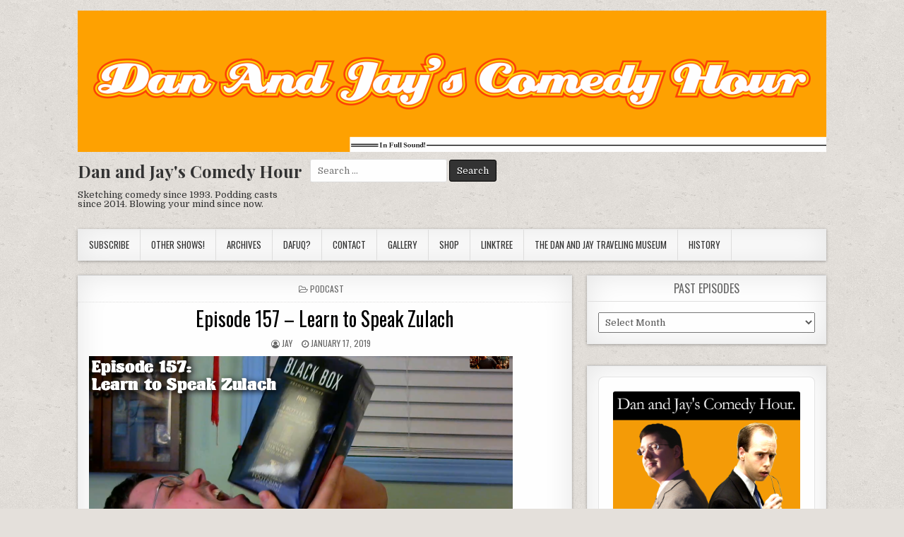

--- FILE ---
content_type: text/html; charset=UTF-8
request_url: https://danandjay.com/episode-157-learn-to-speak-zulach/
body_size: 27485
content:
<!DOCTYPE html>
<html lang="en-US">
<head>
<meta charset="UTF-8">
<meta name="viewport" content="width=device-width, initial-scale=1, maximum-scale=1">
<link rel="profile" href="http://gmpg.org/xfn/11">
<link rel="pingback" href="https://danandjay.com/xmlrpc.php">
<title>Episode 157 &#8211; Learn to Speak Zulach &#8211; Dan and Jay&#039;s Comedy Hour</title>
<meta name='robots' content='max-image-preview:large' />
<link rel='dns-prefetch' href='//secure.gravatar.com' />
<link rel='dns-prefetch' href='//stats.wp.com' />
<link rel='dns-prefetch' href='//fonts.googleapis.com' />
<link rel='dns-prefetch' href='//v0.wordpress.com' />
<link rel='preconnect' href='//i0.wp.com' />
<link rel="alternate" title="oEmbed (JSON)" type="application/json+oembed" href="https://danandjay.com/wp-json/oembed/1.0/embed?url=https%3A%2F%2Fdanandjay.com%2Fepisode-157-learn-to-speak-zulach%2F" />
<link rel="alternate" title="oEmbed (XML)" type="text/xml+oembed" href="https://danandjay.com/wp-json/oembed/1.0/embed?url=https%3A%2F%2Fdanandjay.com%2Fepisode-157-learn-to-speak-zulach%2F&#038;format=xml" />
<style id='wp-img-auto-sizes-contain-inline-css' type='text/css'>
img:is([sizes=auto i],[sizes^="auto," i]){contain-intrinsic-size:3000px 1500px}
/*# sourceURL=wp-img-auto-sizes-contain-inline-css */
</style>
<link rel='stylesheet' id='twb-open-sans-css' href='https://fonts.googleapis.com/css?family=Open+Sans%3A300%2C400%2C500%2C600%2C700%2C800&#038;display=swap&#038;ver=6.9' type='text/css' media='all' />
<link rel='stylesheet' id='twbbwg-global-css' href='https://danandjay.com/wp-content/plugins/photo-gallery/booster/assets/css/global.css?ver=1.0.0' type='text/css' media='all' />
<link rel='stylesheet' id='colorbox-css' href='https://danandjay.com/wp-content/plugins/wp-colorbox/example5/colorbox.css?ver=6.9' type='text/css' media='all' />
<style id='wp-emoji-styles-inline-css' type='text/css'>

	img.wp-smiley, img.emoji {
		display: inline !important;
		border: none !important;
		box-shadow: none !important;
		height: 1em !important;
		width: 1em !important;
		margin: 0 0.07em !important;
		vertical-align: -0.1em !important;
		background: none !important;
		padding: 0 !important;
	}
/*# sourceURL=wp-emoji-styles-inline-css */
</style>
<link rel='stylesheet' id='wp-block-library-css' href='https://danandjay.com/wp-includes/css/dist/block-library/style.min.css?ver=6.9' type='text/css' media='all' />
<link rel='stylesheet' id='mediaelement-css' href='https://danandjay.com/wp-includes/js/mediaelement/mediaelementplayer-legacy.min.css?ver=4.2.17' type='text/css' media='all' />
<link rel='stylesheet' id='wp-mediaelement-css' href='https://danandjay.com/wp-includes/js/mediaelement/wp-mediaelement.min.css?ver=6.9' type='text/css' media='all' />
<style id='global-styles-inline-css' type='text/css'>
:root{--wp--preset--aspect-ratio--square: 1;--wp--preset--aspect-ratio--4-3: 4/3;--wp--preset--aspect-ratio--3-4: 3/4;--wp--preset--aspect-ratio--3-2: 3/2;--wp--preset--aspect-ratio--2-3: 2/3;--wp--preset--aspect-ratio--16-9: 16/9;--wp--preset--aspect-ratio--9-16: 9/16;--wp--preset--color--black: #000000;--wp--preset--color--cyan-bluish-gray: #abb8c3;--wp--preset--color--white: #ffffff;--wp--preset--color--pale-pink: #f78da7;--wp--preset--color--vivid-red: #cf2e2e;--wp--preset--color--luminous-vivid-orange: #ff6900;--wp--preset--color--luminous-vivid-amber: #fcb900;--wp--preset--color--light-green-cyan: #7bdcb5;--wp--preset--color--vivid-green-cyan: #00d084;--wp--preset--color--pale-cyan-blue: #8ed1fc;--wp--preset--color--vivid-cyan-blue: #0693e3;--wp--preset--color--vivid-purple: #9b51e0;--wp--preset--gradient--vivid-cyan-blue-to-vivid-purple: linear-gradient(135deg,rgb(6,147,227) 0%,rgb(155,81,224) 100%);--wp--preset--gradient--light-green-cyan-to-vivid-green-cyan: linear-gradient(135deg,rgb(122,220,180) 0%,rgb(0,208,130) 100%);--wp--preset--gradient--luminous-vivid-amber-to-luminous-vivid-orange: linear-gradient(135deg,rgb(252,185,0) 0%,rgb(255,105,0) 100%);--wp--preset--gradient--luminous-vivid-orange-to-vivid-red: linear-gradient(135deg,rgb(255,105,0) 0%,rgb(207,46,46) 100%);--wp--preset--gradient--very-light-gray-to-cyan-bluish-gray: linear-gradient(135deg,rgb(238,238,238) 0%,rgb(169,184,195) 100%);--wp--preset--gradient--cool-to-warm-spectrum: linear-gradient(135deg,rgb(74,234,220) 0%,rgb(151,120,209) 20%,rgb(207,42,186) 40%,rgb(238,44,130) 60%,rgb(251,105,98) 80%,rgb(254,248,76) 100%);--wp--preset--gradient--blush-light-purple: linear-gradient(135deg,rgb(255,206,236) 0%,rgb(152,150,240) 100%);--wp--preset--gradient--blush-bordeaux: linear-gradient(135deg,rgb(254,205,165) 0%,rgb(254,45,45) 50%,rgb(107,0,62) 100%);--wp--preset--gradient--luminous-dusk: linear-gradient(135deg,rgb(255,203,112) 0%,rgb(199,81,192) 50%,rgb(65,88,208) 100%);--wp--preset--gradient--pale-ocean: linear-gradient(135deg,rgb(255,245,203) 0%,rgb(182,227,212) 50%,rgb(51,167,181) 100%);--wp--preset--gradient--electric-grass: linear-gradient(135deg,rgb(202,248,128) 0%,rgb(113,206,126) 100%);--wp--preset--gradient--midnight: linear-gradient(135deg,rgb(2,3,129) 0%,rgb(40,116,252) 100%);--wp--preset--font-size--small: 13px;--wp--preset--font-size--medium: 20px;--wp--preset--font-size--large: 36px;--wp--preset--font-size--x-large: 42px;--wp--preset--spacing--20: 0.44rem;--wp--preset--spacing--30: 0.67rem;--wp--preset--spacing--40: 1rem;--wp--preset--spacing--50: 1.5rem;--wp--preset--spacing--60: 2.25rem;--wp--preset--spacing--70: 3.38rem;--wp--preset--spacing--80: 5.06rem;--wp--preset--shadow--natural: 6px 6px 9px rgba(0, 0, 0, 0.2);--wp--preset--shadow--deep: 12px 12px 50px rgba(0, 0, 0, 0.4);--wp--preset--shadow--sharp: 6px 6px 0px rgba(0, 0, 0, 0.2);--wp--preset--shadow--outlined: 6px 6px 0px -3px rgb(255, 255, 255), 6px 6px rgb(0, 0, 0);--wp--preset--shadow--crisp: 6px 6px 0px rgb(0, 0, 0);}:where(.is-layout-flex){gap: 0.5em;}:where(.is-layout-grid){gap: 0.5em;}body .is-layout-flex{display: flex;}.is-layout-flex{flex-wrap: wrap;align-items: center;}.is-layout-flex > :is(*, div){margin: 0;}body .is-layout-grid{display: grid;}.is-layout-grid > :is(*, div){margin: 0;}:where(.wp-block-columns.is-layout-flex){gap: 2em;}:where(.wp-block-columns.is-layout-grid){gap: 2em;}:where(.wp-block-post-template.is-layout-flex){gap: 1.25em;}:where(.wp-block-post-template.is-layout-grid){gap: 1.25em;}.has-black-color{color: var(--wp--preset--color--black) !important;}.has-cyan-bluish-gray-color{color: var(--wp--preset--color--cyan-bluish-gray) !important;}.has-white-color{color: var(--wp--preset--color--white) !important;}.has-pale-pink-color{color: var(--wp--preset--color--pale-pink) !important;}.has-vivid-red-color{color: var(--wp--preset--color--vivid-red) !important;}.has-luminous-vivid-orange-color{color: var(--wp--preset--color--luminous-vivid-orange) !important;}.has-luminous-vivid-amber-color{color: var(--wp--preset--color--luminous-vivid-amber) !important;}.has-light-green-cyan-color{color: var(--wp--preset--color--light-green-cyan) !important;}.has-vivid-green-cyan-color{color: var(--wp--preset--color--vivid-green-cyan) !important;}.has-pale-cyan-blue-color{color: var(--wp--preset--color--pale-cyan-blue) !important;}.has-vivid-cyan-blue-color{color: var(--wp--preset--color--vivid-cyan-blue) !important;}.has-vivid-purple-color{color: var(--wp--preset--color--vivid-purple) !important;}.has-black-background-color{background-color: var(--wp--preset--color--black) !important;}.has-cyan-bluish-gray-background-color{background-color: var(--wp--preset--color--cyan-bluish-gray) !important;}.has-white-background-color{background-color: var(--wp--preset--color--white) !important;}.has-pale-pink-background-color{background-color: var(--wp--preset--color--pale-pink) !important;}.has-vivid-red-background-color{background-color: var(--wp--preset--color--vivid-red) !important;}.has-luminous-vivid-orange-background-color{background-color: var(--wp--preset--color--luminous-vivid-orange) !important;}.has-luminous-vivid-amber-background-color{background-color: var(--wp--preset--color--luminous-vivid-amber) !important;}.has-light-green-cyan-background-color{background-color: var(--wp--preset--color--light-green-cyan) !important;}.has-vivid-green-cyan-background-color{background-color: var(--wp--preset--color--vivid-green-cyan) !important;}.has-pale-cyan-blue-background-color{background-color: var(--wp--preset--color--pale-cyan-blue) !important;}.has-vivid-cyan-blue-background-color{background-color: var(--wp--preset--color--vivid-cyan-blue) !important;}.has-vivid-purple-background-color{background-color: var(--wp--preset--color--vivid-purple) !important;}.has-black-border-color{border-color: var(--wp--preset--color--black) !important;}.has-cyan-bluish-gray-border-color{border-color: var(--wp--preset--color--cyan-bluish-gray) !important;}.has-white-border-color{border-color: var(--wp--preset--color--white) !important;}.has-pale-pink-border-color{border-color: var(--wp--preset--color--pale-pink) !important;}.has-vivid-red-border-color{border-color: var(--wp--preset--color--vivid-red) !important;}.has-luminous-vivid-orange-border-color{border-color: var(--wp--preset--color--luminous-vivid-orange) !important;}.has-luminous-vivid-amber-border-color{border-color: var(--wp--preset--color--luminous-vivid-amber) !important;}.has-light-green-cyan-border-color{border-color: var(--wp--preset--color--light-green-cyan) !important;}.has-vivid-green-cyan-border-color{border-color: var(--wp--preset--color--vivid-green-cyan) !important;}.has-pale-cyan-blue-border-color{border-color: var(--wp--preset--color--pale-cyan-blue) !important;}.has-vivid-cyan-blue-border-color{border-color: var(--wp--preset--color--vivid-cyan-blue) !important;}.has-vivid-purple-border-color{border-color: var(--wp--preset--color--vivid-purple) !important;}.has-vivid-cyan-blue-to-vivid-purple-gradient-background{background: var(--wp--preset--gradient--vivid-cyan-blue-to-vivid-purple) !important;}.has-light-green-cyan-to-vivid-green-cyan-gradient-background{background: var(--wp--preset--gradient--light-green-cyan-to-vivid-green-cyan) !important;}.has-luminous-vivid-amber-to-luminous-vivid-orange-gradient-background{background: var(--wp--preset--gradient--luminous-vivid-amber-to-luminous-vivid-orange) !important;}.has-luminous-vivid-orange-to-vivid-red-gradient-background{background: var(--wp--preset--gradient--luminous-vivid-orange-to-vivid-red) !important;}.has-very-light-gray-to-cyan-bluish-gray-gradient-background{background: var(--wp--preset--gradient--very-light-gray-to-cyan-bluish-gray) !important;}.has-cool-to-warm-spectrum-gradient-background{background: var(--wp--preset--gradient--cool-to-warm-spectrum) !important;}.has-blush-light-purple-gradient-background{background: var(--wp--preset--gradient--blush-light-purple) !important;}.has-blush-bordeaux-gradient-background{background: var(--wp--preset--gradient--blush-bordeaux) !important;}.has-luminous-dusk-gradient-background{background: var(--wp--preset--gradient--luminous-dusk) !important;}.has-pale-ocean-gradient-background{background: var(--wp--preset--gradient--pale-ocean) !important;}.has-electric-grass-gradient-background{background: var(--wp--preset--gradient--electric-grass) !important;}.has-midnight-gradient-background{background: var(--wp--preset--gradient--midnight) !important;}.has-small-font-size{font-size: var(--wp--preset--font-size--small) !important;}.has-medium-font-size{font-size: var(--wp--preset--font-size--medium) !important;}.has-large-font-size{font-size: var(--wp--preset--font-size--large) !important;}.has-x-large-font-size{font-size: var(--wp--preset--font-size--x-large) !important;}
/*# sourceURL=global-styles-inline-css */
</style>

<style id='classic-theme-styles-inline-css' type='text/css'>
/*! This file is auto-generated */
.wp-block-button__link{color:#fff;background-color:#32373c;border-radius:9999px;box-shadow:none;text-decoration:none;padding:calc(.667em + 2px) calc(1.333em + 2px);font-size:1.125em}.wp-block-file__button{background:#32373c;color:#fff;text-decoration:none}
/*# sourceURL=/wp-includes/css/classic-themes.min.css */
</style>
<link rel='stylesheet' id='autolastyoutubevideo-style-css' href='https://danandjay.com/wp-content/plugins/auto-last-youtube-video/style.css?ver=6.9' type='text/css' media='all' />
<link rel='stylesheet' id='encyclopedia-css' href='https://danandjay.com/wp-content/plugins/encyclopedia-lexicon-glossary-wiki-dictionary/assets/css/encyclopedia.css?ver=6.9' type='text/css' media='all' />
<link rel='stylesheet' id='encyclopedia-tooltips-css' href='https://danandjay.com/wp-content/plugins/encyclopedia-lexicon-glossary-wiki-dictionary/assets/css/tooltips.css?ver=6.9' type='text/css' media='all' />
<link rel='stylesheet' id='foobox-free-min-css' href='https://danandjay.com/wp-content/plugins/foobox-image-lightbox/free/css/foobox.free.min.css?ver=2.7.35' type='text/css' media='all' />
<link rel='stylesheet' id='bwg_fonts-css' href='https://danandjay.com/wp-content/plugins/photo-gallery/css/bwg-fonts/fonts.css?ver=0.0.1' type='text/css' media='all' />
<link rel='stylesheet' id='sumoselect-css' href='https://danandjay.com/wp-content/plugins/photo-gallery/css/sumoselect.min.css?ver=3.4.6' type='text/css' media='all' />
<link rel='stylesheet' id='mCustomScrollbar-css' href='https://danandjay.com/wp-content/plugins/photo-gallery/css/jquery.mCustomScrollbar.min.css?ver=3.1.5' type='text/css' media='all' />
<link rel='stylesheet' id='bwg_frontend-css' href='https://danandjay.com/wp-content/plugins/photo-gallery/css/styles.min.css?ver=1.8.35' type='text/css' media='all' />
<link rel='stylesheet' id='wpos-slick-style-css' href='https://danandjay.com/wp-content/plugins/timeline-and-history-slider/assets/css/slick.css?ver=2.4.5' type='text/css' media='all' />
<link rel='stylesheet' id='tahs-public-style-css' href='https://danandjay.com/wp-content/plugins/timeline-and-history-slider/assets/css/slick-slider-style.css?ver=2.4.5' type='text/css' media='all' />
<link rel='stylesheet' id='treepress-css' href='https://danandjay.com/wp-content/plugins/treepress/public/css/treepress-public.css?ver=3.0.7' type='text/css' media='all' />
<link rel='stylesheet' id='puremag-maincss-css' href='https://danandjay.com/wp-content/themes/puremag/style.css' type='text/css' media='all' />
<link rel='stylesheet' id='font-awesome-css' href='https://danandjay.com/wp-content/themes/puremag/assets/css/font-awesome.min.css' type='text/css' media='all' />
<link rel='stylesheet' id='puremag-webfont-css' href='//fonts.googleapis.com/css?family=Playfair+Display:400,400i,700,700i|Domine:400,700|Oswald:400,700' type='text/css' media='all' />
<style id='jetpack_facebook_likebox-inline-css' type='text/css'>
.widget_facebook_likebox {
	overflow: hidden;
}

/*# sourceURL=https://danandjay.com/wp-content/plugins/jetpack/modules/widgets/facebook-likebox/style.css */
</style>
<script type="text/javascript" src="https://danandjay.com/wp-includes/js/jquery/jquery.min.js?ver=3.7.1" id="jquery-core-js"></script>
<script type="text/javascript" src="https://danandjay.com/wp-includes/js/jquery/jquery-migrate.min.js?ver=3.4.1" id="jquery-migrate-js"></script>
<script type="text/javascript" src="https://danandjay.com/wp-content/plugins/photo-gallery/booster/assets/js/circle-progress.js?ver=1.2.2" id="twbbwg-circle-js"></script>
<script type="text/javascript" id="twbbwg-global-js-extra">
/* <![CDATA[ */
var twb = {"nonce":"75cd2e903f","ajax_url":"https://danandjay.com/wp-admin/admin-ajax.php","plugin_url":"https://danandjay.com/wp-content/plugins/photo-gallery/booster","href":"https://danandjay.com/wp-admin/admin.php?page=twbbwg_photo-gallery"};
var twb = {"nonce":"75cd2e903f","ajax_url":"https://danandjay.com/wp-admin/admin-ajax.php","plugin_url":"https://danandjay.com/wp-content/plugins/photo-gallery/booster","href":"https://danandjay.com/wp-admin/admin.php?page=twbbwg_photo-gallery"};
//# sourceURL=twbbwg-global-js-extra
/* ]]> */
</script>
<script type="text/javascript" src="https://danandjay.com/wp-content/plugins/photo-gallery/booster/assets/js/global.js?ver=1.0.0" id="twbbwg-global-js"></script>
<script type="text/javascript" src="https://danandjay.com/wp-content/plugins/wp-colorbox/jquery.colorbox-min.js?ver=1.1.6" id="colorbox-js"></script>
<script type="text/javascript" src="https://danandjay.com/wp-content/plugins/wp-colorbox/wp-colorbox.js?ver=1.1.6" id="wp-colorbox-js"></script>
<script type="text/javascript" src="https://danandjay.com/wp-content/plugins/photo-gallery/js/jquery.sumoselect.min.js?ver=3.4.6" id="sumoselect-js"></script>
<script type="text/javascript" src="https://danandjay.com/wp-content/plugins/photo-gallery/js/tocca.min.js?ver=2.0.9" id="bwg_mobile-js"></script>
<script type="text/javascript" src="https://danandjay.com/wp-content/plugins/photo-gallery/js/jquery.mCustomScrollbar.concat.min.js?ver=3.1.5" id="mCustomScrollbar-js"></script>
<script type="text/javascript" src="https://danandjay.com/wp-content/plugins/photo-gallery/js/jquery.fullscreen.min.js?ver=0.6.0" id="jquery-fullscreen-js"></script>
<script type="text/javascript" id="bwg_frontend-js-extra">
/* <![CDATA[ */
var bwg_objectsL10n = {"bwg_field_required":"field is required.","bwg_mail_validation":"This is not a valid email address.","bwg_search_result":"There are no images matching your search.","bwg_select_tag":"Select Tag","bwg_order_by":"Order By","bwg_search":"Search","bwg_show_ecommerce":"Show Ecommerce","bwg_hide_ecommerce":"Hide Ecommerce","bwg_show_comments":"Show Comments","bwg_hide_comments":"Hide Comments","bwg_restore":"Restore","bwg_maximize":"Maximize","bwg_fullscreen":"Fullscreen","bwg_exit_fullscreen":"Exit Fullscreen","bwg_search_tag":"SEARCH...","bwg_tag_no_match":"No tags found","bwg_all_tags_selected":"All tags selected","bwg_tags_selected":"tags selected","play":"Play","pause":"Pause","is_pro":"","bwg_play":"Play","bwg_pause":"Pause","bwg_hide_info":"Hide info","bwg_show_info":"Show info","bwg_hide_rating":"Hide rating","bwg_show_rating":"Show rating","ok":"Ok","cancel":"Cancel","select_all":"Select all","lazy_load":"0","lazy_loader":"https://danandjay.com/wp-content/plugins/photo-gallery/images/ajax_loader.png","front_ajax":"0","bwg_tag_see_all":"see all tags","bwg_tag_see_less":"see less tags"};
//# sourceURL=bwg_frontend-js-extra
/* ]]> */
</script>
<script type="text/javascript" src="https://danandjay.com/wp-content/plugins/photo-gallery/js/scripts.min.js?ver=1.8.35" id="bwg_frontend-js"></script>
<script type="text/javascript" src="https://danandjay.com/wp-content/plugins/treepress/public/js/raphael.js?ver=3.0.7" id="treepress-raphael-js"></script>
<script type="text/javascript" src="https://danandjay.com/wp-content/plugins/treepress/public/js/treepress-public.js?ver=3.0.7" id="treepress-public-js"></script>
<script type="text/javascript" src="https://danandjay.com/wp-content/plugins/treepress/public/js/panzoom.min.js?ver=3.0.7" id="treepress-panzoom-js"></script>
<script type="text/javascript" id="foobox-free-min-js-before">
/* <![CDATA[ */
/* Run FooBox FREE (v2.7.35) */
var FOOBOX = window.FOOBOX = {
	ready: true,
	disableOthers: false,
	o: {wordpress: { enabled: true }, countMessage:'image %index of %total', captions: { dataTitle: ["captionTitle","title"], dataDesc: ["captionDesc","description"] }, rel: '', excludes:'.fbx-link,.nofoobox,.nolightbox,a[href*="pinterest.com/pin/create/button/"]', affiliate : { enabled: false }},
	selectors: [
		".foogallery-container.foogallery-lightbox-foobox", ".foogallery-container.foogallery-lightbox-foobox-free", ".gallery", ".wp-block-gallery", ".wp-caption", ".wp-block-image", "a:has(img[class*=wp-image-])", ".foobox"
	],
	pre: function( $ ){
		// Custom JavaScript (Pre)
		
	},
	post: function( $ ){
		// Custom JavaScript (Post)
		
		// Custom Captions Code
		
	},
	custom: function( $ ){
		// Custom Extra JS
		
	}
};
//# sourceURL=foobox-free-min-js-before
/* ]]> */
</script>
<script type="text/javascript" src="https://danandjay.com/wp-content/plugins/foobox-image-lightbox/free/js/foobox.free.min.js?ver=2.7.35" id="foobox-free-min-js"></script>
<link rel="https://api.w.org/" href="https://danandjay.com/wp-json/" /><link rel="alternate" title="JSON" type="application/json" href="https://danandjay.com/wp-json/wp/v2/posts/1219" /><link rel="EditURI" type="application/rsd+xml" title="RSD" href="https://danandjay.com/xmlrpc.php?rsd" />
<meta name="generator" content="WordPress 6.9" />
<link rel="canonical" href="https://danandjay.com/episode-157-learn-to-speak-zulach/" />
<link rel='shortlink' href='https://wp.me/p6e8fu-jF' />
            <script type="text/javascript"><!--
                                function powerpress_pinw(pinw_url){window.open(pinw_url, 'PowerPressPlayer','toolbar=0,status=0,resizable=1,width=460,height=320');	return false;}
                //-->

                // tabnab protection
                window.addEventListener('load', function () {
                    // make all links have rel="noopener noreferrer"
                    document.querySelectorAll('a[target="_blank"]').forEach(link => {
                        link.setAttribute('rel', 'noopener noreferrer');
                    });
                });
            </script>
            	<style>img#wpstats{display:none}</style>
				<style type="text/css">.pp-podcast {opacity: 0;}</style>
		<style type="text/css">.recentcomments a{display:inline !important;padding:0 !important;margin:0 !important;}</style><style type="text/css" id="custom-background-css">
body.custom-background { background-image: url("https://danandjay.com/wp-content/themes/puremag/assets/images/background.png"); background-position: left top; background-size: auto; background-repeat: repeat; background-attachment: fixed; }
</style>
	<link rel="icon" href="https://i0.wp.com/danandjay.com/wp-content/uploads/2015/06/DJCH_512-5575059dv1_site_icon.png?fit=32%2C32&#038;ssl=1" sizes="32x32" />
<link rel="icon" href="https://i0.wp.com/danandjay.com/wp-content/uploads/2015/06/DJCH_512-5575059dv1_site_icon.png?fit=192%2C192&#038;ssl=1" sizes="192x192" />
<link rel="apple-touch-icon" href="https://i0.wp.com/danandjay.com/wp-content/uploads/2015/06/DJCH_512-5575059dv1_site_icon.png?fit=180%2C180&#038;ssl=1" />
<meta name="msapplication-TileImage" content="https://i0.wp.com/danandjay.com/wp-content/uploads/2015/06/DJCH_512-5575059dv1_site_icon.png?fit=270%2C270&#038;ssl=1" />
		<style type="text/css" id="wp-custom-css">
			/*testing thumb fix*/
.thumbbox {
  position: relative;
  width: 100%;
  	}

.post_lists .thumbbox{ height:100%; overflow:hidden;}

.thumbnail { height:50%; overflow:hidden;}

.excerpt-thumb {
   display: block !important; 
   float: left !important;
   width: 100% !important;
   height: 100% !important;
   margin-right: 0 !important;
 }

		</style>
		<!-- ## NXS/OG ## --><!-- ## NXSOGTAGS ## --><!-- ## NXS/OG ## -->
<link rel='stylesheet' id='pppublic-css' href='https://danandjay.com/wp-content/plugins/podcast-player/frontend/css/podcast-player-public.css?ver=7.9.12' type='text/css' media='all' />
</head>

<body class="wp-singular post-template-default single single-post postid-1219 single-format-audio custom-background wp-theme-puremag puremag-animated puremag-fadein puremag-group-blog" id="puremag-site-body">

<div class="puremag-container" id="puremag-header" role="banner">
<div class="clearfix" id="puremag-head-content">

<div class="puremag-header-image clearfix">
<a href="https://danandjay.com/" rel="home" style="display: block;">
    <img src="https://danandjay.com/wp-content/uploads/2022/04/SiteHeader2022_002.png" width="1060" height="200" alt="" class="puremag-header-img"/>
</a>
</div>

<div class="puremag-header-inside clearfix">
<div id="puremag-logo">
    <div class="site-branding">
      <h1 class="puremag-site-title"><a href="https://danandjay.com/" rel="home">Dan and Jay&#039;s Comedy Hour</a></h1>
      <p class="puremag-site-description">Sketching comedy since 1993. Podding casts since 2014. Blowing your mind since now.</p>
    </div>
</div><!--/#puremag-logo -->

<div id="puremag-header-banner">
<div id="search-4" class="puremag-header-widget widget widget_search"><form role="search" method="get" class="puremag-search-form" action="https://danandjay.com/">
<label>
    <span class="screen-reader-text">Search for:</span>
    <input type="search" class="puremag-search-field" placeholder="Search &hellip;" value="" name="s" />
</label>
<input type="submit" class="puremag-search-submit" value="Search" />
</form></div></div><!--/#puremag-header-banner -->
</div>

</div><!--/#puremag-head-content -->
</div><!--/#puremag-header -->

<div class="puremag-container clearfix" id="puremag-puremag-wrapper">

<nav class="puremag-nav-primary" id="puremag-primary-navigation" role="navigation">
<div class="menu-menu-1-container"><ul id="menu-primary-navigation" class="menu puremag-nav-menu menu-primary"><li id="menu-item-1975" class="menu-item menu-item-type-custom menu-item-object-custom menu-item-has-children menu-item-1975"><a href="#">Subscribe</a>
<ul class="sub-menu">
	<li id="menu-item-381" class="menu-item menu-item-type-custom menu-item-object-custom menu-item-381"><a href="https://itunes.apple.com/us/podcast/dan-jays-comedy-hour.-podcast./id814904720">Apple Podcasts</a></li>
	<li id="menu-item-1155" class="menu-item menu-item-type-custom menu-item-object-custom menu-item-1155"><a href="https://podcasts.google.com/feed/aHR0cHM6Ly9kYW5hbmRqYXkuY29tL2ZlZWQvcG9kY2FzdC8">Google Podcasts</a></li>
	<li id="menu-item-1976" class="menu-item menu-item-type-custom menu-item-object-custom menu-item-1976"><a href="https://www.stitcher.com/show/dan-and-jays-comedy-hour">Stitcher</a></li>
	<li id="menu-item-1979" class="menu-item menu-item-type-custom menu-item-object-custom menu-item-1979"><a href="https://danandjay.com/feed/podcast">RSS</a></li>
	<li id="menu-item-1977" class="menu-item menu-item-type-custom menu-item-object-custom menu-item-1977"><a href="https://open.spotify.com/show/0QUhhrqldEjOIdzKWrVgAH">Spotify</a></li>
	<li id="menu-item-1978" class="menu-item menu-item-type-custom menu-item-object-custom menu-item-1978"><a href="https://www.iheart.com/podcast/269-dan-and-jays-comedy-hour-t-53146804/">iHeart</a></li>
</ul>
</li>
<li id="menu-item-860" class="menu-item menu-item-type-custom menu-item-object-custom menu-item-has-children menu-item-860"><a href="https://www.youtube.com/user/djchour">Other Shows!</a>
<ul class="sub-menu">
	<li id="menu-item-1766" class="menu-item menu-item-type-custom menu-item-object-custom menu-item-1766"><a href="https://www.youtube.com/user/djchour">YouTube</a></li>
	<li id="menu-item-1578" class="menu-item menu-item-type-custom menu-item-object-custom menu-item-1578"><a href="https://youtube.com/playlist?list=PLYkW6cJTXcU84I8EtNmv1NlO0xdE9Wjcv">Video Episodes</a></li>
	<li id="menu-item-1388" class="menu-item menu-item-type-custom menu-item-object-custom menu-item-1388"><a href="http://stolendress.com/picard">Hosts with Their Own Picard</a></li>
	<li id="menu-item-523" class="menu-item menu-item-type-post_type menu-item-object-page menu-item-523"><a href="https://danandjay.com/food-holes/">Food Holes</a></li>
	<li id="menu-item-859" class="menu-item menu-item-type-post_type menu-item-object-page menu-item-859"><a href="https://danandjay.com/jay-likes-to-watch/">Jay Likes To Watch</a></li>
	<li id="menu-item-1576" class="menu-item menu-item-type-custom menu-item-object-custom menu-item-1576"><a href="https://www.imdb.com/title/tt14364418/">IMDB</a></li>
	<li id="menu-item-2197" class="menu-item menu-item-type-custom menu-item-object-custom menu-item-2197"><a href="https://comedypodcast.cloud">Our Network</a></li>
</ul>
</li>
<li id="menu-item-1558" class="menu-item menu-item-type-post_type menu-item-object-page menu-item-has-children menu-item-1558"><a href="https://danandjay.com/archives/">Archives</a>
<ul class="sub-menu">
	<li id="menu-item-385" class="menu-item menu-item-type-post_type menu-item-object-page menu-item-385"><a href="https://danandjay.com/discography/">Discography</a></li>
	<li id="menu-item-675" class="menu-item menu-item-type-post_type menu-item-object-page menu-item-675"><a href="https://danandjay.com/the-wedge-on-a-ledge/">The Wedge On A Ledge</a></li>
</ul>
</li>
<li id="menu-item-384" class="menu-item menu-item-type-post_type menu-item-object-page menu-item-384"><a href="https://danandjay.com/dafuq/">Dafuq?</a></li>
<li id="menu-item-386" class="menu-item menu-item-type-post_type menu-item-object-page menu-item-386"><a href="https://danandjay.com/contact/">Contact</a></li>
<li id="menu-item-1271" class="menu-item menu-item-type-post_type menu-item-object-page menu-item-1271"><a href="https://danandjay.com/gallery/">Gallery</a></li>
<li id="menu-item-388" class="menu-item menu-item-type-custom menu-item-object-custom menu-item-has-children menu-item-388"><a href="http://www.redbubble.com/people/stolendress/works/14170032-dan-and-jays-comedy-hour-the-podcast">Shop</a>
<ul class="sub-menu">
	<li id="menu-item-1747" class="menu-item menu-item-type-custom menu-item-object-custom menu-item-1747"><a href="https://danandjayscomedyhour.bandcamp.com/">Bandcamp</a></li>
	<li id="menu-item-1971" class="menu-item menu-item-type-custom menu-item-object-custom menu-item-1971"><a href="https://is.gd/djchshop1">Shirts on RedBubble</a></li>
	<li id="menu-item-1238" class="menu-item menu-item-type-post_type menu-item-object-page menu-item-1238"><a href="https://danandjay.com/sponsors/">Sponsors</a></li>
	<li id="menu-item-1157" class="menu-item menu-item-type-custom menu-item-object-custom menu-item-1157"><a href="http://www.stolendress.com/podverts/">Podverts</a></li>
</ul>
</li>
<li id="menu-item-1769" class="menu-item menu-item-type-custom menu-item-object-custom menu-item-1769"><a href="https://linktr.ee/danandjay">Linktree</a></li>
<li id="menu-item-2461" class="menu-item menu-item-type-post_type menu-item-object-page menu-item-2461"><a href="https://danandjay.com/the-dan-and-jay-traveling-museum/">The Dan and Jay Traveling Museum</a></li>
<li id="menu-item-1838" class="menu-item menu-item-type-custom menu-item-object-custom menu-item-1838"><a href="https://history.danandjay.com">History</a></li>
</ul></div></nav>

<div class="clearfix" id="puremag-content-wrapper">
<div class="puremag-main-wrapper clearfix" id="puremag-main-wrapper" role="main">
<div class="theiaStickySidebar">

<div class="puremag-posts-wrapper" id="puremag-posts-wrapper">


    
<article id="post-1219" class="puremag-post-singular post-1219 post type-post status-publish format-audio hentry category-podcast tag-6 tag-7 tag-363 tag-731 tag-25-years tag-25th-anniversary tag-acting tag-album tag-boise tag-brian-matteson tag-cd tag-comedian tag-comedy tag-dan tag-dan-jay tag-dan-and-jay tag-dan-and-jays-comedy-hour tag-dan-and-jays-komedy-hour tag-dan-gomiller tag-dannel tag-djch tag-djchour tag-djkh tag-dki tag-dki-productions tag-foley tag-funny tag-gomiller tag-humor tag-humour tag-improv tag-jason-klamm tag-jay tag-jay-and-dan tag-klamm tag-lord-of-dance tag-parody tag-podcast tag-quadrancentenary tag-quadranscentenary tag-quadranscentennial tag-satire tag-silver-jubilee tag-sketch tag-sketch-comedy tag-smallest-comedy-record tag-sound-effects tag-stolendress tag-vhs tag-vlog tag-world-record post_format-post-format-audio wpcat-2-id">

    <header class="entry-header">
        <div class="puremag-entry-meta-single puremag-entry-meta-single-top"><span class="puremag-entry-meta-single-cats"><i class="fa fa-folder-open-o"></i>&nbsp;<span class="screen-reader-text">Posted in </span><a href="https://danandjay.com/category/podcast/" rel="category tag">podcast</a></span></div>
        <h1 class="post-title entry-title"><a href="https://danandjay.com/episode-157-learn-to-speak-zulach/" rel="bookmark">Episode 157 &#8211; Learn to Speak Zulach</a></h1>
                <div class="puremag-entry-meta-single">
    <span class="puremag-entry-meta-single-author"><i class="fa fa-user-circle-o"></i>&nbsp;<span class="author vcard" itemscope="itemscope" itemtype="http://schema.org/Person" itemprop="author"><a class="url fn n" href="https://danandjay.com/author/jay/">Jay</a></span></span>    <span class="puremag-entry-meta-single-date"><i class="fa fa-clock-o"></i>&nbsp;January 17, 2019</span>            </div>
        </header><!-- .entry-header -->

    <div class="entry-content clearfix">
            <p><img data-recalc-dims="1" fetchpriority="high" decoding="async" class="alignnone size-full wp-image-1221" src="https://i0.wp.com/stolendress.com/djch/wp-content/uploads/2019/01/DJCH_157_SD.png?resize=600%2C600" alt="" width="600" height="600" srcset="https://i0.wp.com/danandjay.com/wp-content/uploads/2019/01/DJCH_157_SD.png?w=600&amp;ssl=1 600w, https://i0.wp.com/danandjay.com/wp-content/uploads/2019/01/DJCH_157_SD.png?resize=200%2C200&amp;ssl=1 200w, https://i0.wp.com/danandjay.com/wp-content/uploads/2019/01/DJCH_157_SD.png?resize=300%2C300&amp;ssl=1 300w" sizes="(max-width: 600px) 100vw, 600px"></p>
<p>This week, Dan and Jay talk about the first comic they drew together in 1994, which you can read <a href="http://bit.ly/shockingincident"><strong>here&nbsp;&ndash; http://bit.ly/shockingincident</strong></a>.&nbsp; (We also talked about the box containing the bulk of our old archive in <a href="http://stolendress.com/djch/episode-20-bag/"><strong>Episode 20</strong></a>.)</p>
<p>This week&rsquo;s sponsor is the <a href="http://catcamp.co"><strong>Cat Tent from Cat Camp</strong></a>!&nbsp; Here&rsquo;s Jay&rsquo;s video review!</p>
<p><iframe title="Dan and Jay's Reviews - The Cat Camp Tent" width="668" height="376" src="https://www.youtube.com/embed/SH_7PXTYFTw?feature=oembed" frameborder="0" allow="accelerometer; autoplay; clipboard-write; encrypted-media; gyroscope; picture-in-picture; web-share" referrerpolicy="strict-origin-when-cross-origin" allowfullscreen></iframe></p>
<p>Check out Celery Sound Records, our sketch comedy record label at&nbsp;<strong><a href="http://celerysoundrecords.com">CelerySoundRecords.com</a></strong></p>
<p><span style="text-decoration: underline;"><strong>Additional music:</strong></span><br>
Delightful D Kevin MacLeod (incompetech.com)<br>
Licensed under Creative Commons: By Attribution 3.0 License<br>
http://creativecommons.org/licenses/by/3.0/</p>
<p><strong><em>Find&nbsp;<a href="http://twitter.com/djchour" target="_blank" rel="noopener noreferrer">DJCHOUR</a>&nbsp;</em></strong><em><strong>on Twitter&nbsp;<a href="https://twitter.com/hashtag/DJCH" target="_blank" rel="noopener noreferrer">#DJCH</a></strong></em><em><strong><a href="https://twitter.com/hashtag/jk2016" target="_blank" rel="noopener noreferrer"><br>
</a></strong></em><em><strong>Do the same for&nbsp;<a href="https://twitter.com/twatterpater" target="_blank" rel="noopener noreferrer">Dan Gomiller</a>&nbsp;&amp;&nbsp;</strong></em><em><strong><a href="https://twitter.com/jklamm" target="_blank" rel="noopener noreferrer">Jason Klamm</a>&nbsp;<a href="https://twitter.com/aridawn" target="_blank" rel="noopener noreferrer"><br>
</a></strong></em><em><strong><a href="https://itunes.apple.com/us/podcast/dan-jays-comedy-hour.-podcast./id814904720" target="_blank" rel="noopener noreferrer">Subscribe on Apple Podcasts<br>
</a></strong><strong><a href="http://youtube.com/djchour" target="_blank" rel="noopener noreferrer">Subscribe and watch on YouTube<br>
</a></strong><strong><a href="https://www.facebook.com/djchour" target="_blank" rel="noopener noreferrer">Also, Facebook is a thing.</a></strong></em></p>
<p>Call and leave us a voicemail:<strong>&nbsp;208-557-3524 (DJCH)</strong><br>
or e-mail us:&nbsp;<strong>dan AT danandjay DOT com</strong>&nbsp;or&nbsp;<strong>jay AT danandjay DOT com</strong></p>
<p><strong>&copy;2019 StolenDress Entertainment</strong></p>
<div class="powerpress_player" id="powerpress_player_366"><audio class="wp-audio-shortcode" id="audio-1219-1" preload="none" style="width: 100%;" controls="controls"><source type="audio/mpeg" src="https://media.blubrry.com/danandjay/danandjay.com/media/podcast/DJCH_157.mp3?_=1"></source><a href="https://media.blubrry.com/danandjay/danandjay.com/media/podcast/DJCH_157.mp3">https://media.blubrry.com/danandjay/danandjay.com/media/podcast/DJCH_157.mp3</a></audio></div><p class="powerpress_links powerpress_links_mp3" style="margin-bottom: 1px !important;">Podcast: <a href="https://media.blubrry.com/danandjay/danandjay.com/media/podcast/DJCH_157.mp3" class="powerpress_link_pinw" target="_blank" title="Play in new window" onclick="return powerpress_pinw('https://danandjay.com/?powerpress_pinw=1219-podcast');" rel="nofollow">Play in new window</a> | <a href="https://media.blubrry.com/danandjay/danandjay.com/media/podcast/DJCH_157.mp3" class="powerpress_link_d" title="Download" rel="nofollow" download="DJCH_157.mp3">Download</a></p><p class="powerpress_links powerpress_subscribe_links">Subscribe: <a href="https://itunes.apple.com/us/podcast/dan-jays-comedy-hour.-podcast./id814904720?mt=2&amp;ls=1#episodeGuid=http%3A%2F%2Fstolendress.com%2Fdjch%2F%3Fp%3D1219" class="powerpress_link_subscribe powerpress_link_subscribe_itunes" target="_blank" title="Subscribe on Apple Podcasts" rel="nofollow">Apple Podcasts</a> | <a href="https://danandjay.com/feed/podcast/" class="powerpress_link_subscribe powerpress_link_subscribe_rss" target="_blank" title="Subscribe via RSS" rel="nofollow">RSS</a></p><!--powerpress_player-->    </div><!-- .entry-content -->

    <footer class="entry-footer">
        <span class="tags-links"><i class="fa fa-tags" aria-hidden="true"></i> Tagged <a href="https://danandjay.com/tag/1993/" rel="tag">1993</a>, <a href="https://danandjay.com/tag/1994/" rel="tag">1994</a>, <a href="https://danandjay.com/tag/2002/" rel="tag">2002</a>, <a href="https://danandjay.com/tag/2019/" rel="tag">2019</a>, <a href="https://danandjay.com/tag/25-years/" rel="tag">25 years</a>, <a href="https://danandjay.com/tag/25th-anniversary/" rel="tag">25th anniversary</a>, <a href="https://danandjay.com/tag/acting/" rel="tag">acting</a>, <a href="https://danandjay.com/tag/album/" rel="tag">album</a>, <a href="https://danandjay.com/tag/boise/" rel="tag">boise</a>, <a href="https://danandjay.com/tag/brian-matteson/" rel="tag">brian matteson</a>, <a href="https://danandjay.com/tag/cd/" rel="tag">CD</a>, <a href="https://danandjay.com/tag/comedian/" rel="tag">comedian</a>, <a href="https://danandjay.com/tag/comedy/" rel="tag">comedy</a>, <a href="https://danandjay.com/tag/dan/" rel="tag">dan</a>, <a href="https://danandjay.com/tag/dan-jay/" rel="tag">dan &amp; jay</a>, <a href="https://danandjay.com/tag/dan-and-jay/" rel="tag">dan and jay</a>, <a href="https://danandjay.com/tag/dan-and-jays-comedy-hour/" rel="tag">dan and jay's comedy hour</a>, <a href="https://danandjay.com/tag/dan-and-jays-komedy-hour/" rel="tag">dan and jay's komedy hour</a>, <a href="https://danandjay.com/tag/dan-gomiller/" rel="tag">dan gomiller</a>, <a href="https://danandjay.com/tag/dannel/" rel="tag">dannel</a>, <a href="https://danandjay.com/tag/djch/" rel="tag">djch</a>, <a href="https://danandjay.com/tag/djchour/" rel="tag">djchour</a>, <a href="https://danandjay.com/tag/djkh/" rel="tag">djkh</a>, <a href="https://danandjay.com/tag/dki/" rel="tag">dki</a>, <a href="https://danandjay.com/tag/dki-productions/" rel="tag">dki productions</a>, <a href="https://danandjay.com/tag/foley/" rel="tag">foley</a>, <a href="https://danandjay.com/tag/funny/" rel="tag">funny</a>, <a href="https://danandjay.com/tag/gomiller/" rel="tag">gomiller</a>, <a href="https://danandjay.com/tag/humor/" rel="tag">humor</a>, <a href="https://danandjay.com/tag/humour/" rel="tag">humour</a>, <a href="https://danandjay.com/tag/improv/" rel="tag">improv</a>, <a href="https://danandjay.com/tag/jason-klamm/" rel="tag">jason klamm</a>, <a href="https://danandjay.com/tag/jay/" rel="tag">jay</a>, <a href="https://danandjay.com/tag/jay-and-dan/" rel="tag">jay and dan</a>, <a href="https://danandjay.com/tag/klamm/" rel="tag">klamm</a>, <a href="https://danandjay.com/tag/lord-of-dance/" rel="tag">lord of dance</a>, <a href="https://danandjay.com/tag/parody/" rel="tag">parody</a>, <a href="https://danandjay.com/tag/podcast/" rel="tag">podcast</a>, <a href="https://danandjay.com/tag/quadrancentenary/" rel="tag">quadrancentenary</a>, <a href="https://danandjay.com/tag/quadranscentenary/" rel="tag">quadranscentenary</a>, <a href="https://danandjay.com/tag/quadranscentennial/" rel="tag">quadranscentennial</a>, <a href="https://danandjay.com/tag/satire/" rel="tag">satire</a>, <a href="https://danandjay.com/tag/silver-jubilee/" rel="tag">silver jubilee</a>, <a href="https://danandjay.com/tag/sketch/" rel="tag">sketch</a>, <a href="https://danandjay.com/tag/sketch-comedy/" rel="tag">sketch comedy</a>, <a href="https://danandjay.com/tag/smallest-comedy-record/" rel="tag">smallest comedy record</a>, <a href="https://danandjay.com/tag/sound-effects/" rel="tag">sound effects</a>, <a href="https://danandjay.com/tag/stolendress/" rel="tag">stolendress</a>, <a href="https://danandjay.com/tag/vhs/" rel="tag">VHS</a>, <a href="https://danandjay.com/tag/vlog/" rel="tag">vlog</a>, <a href="https://danandjay.com/tag/world-record/" rel="tag">world record</a></span>    </footer><!-- .entry-footer -->

                <div class="puremag-author-bio">
            <div class="puremag-author-bio-top">
            <div class="puremag-author-bio-gravatar"><img alt='' src='https://secure.gravatar.com/avatar/f6d64c55668fae439d827e513e3ff600d0ae8d812c87074d6b656a13c8e442b7?s=80&#038;d=mm&#038;r=g' srcset='https://secure.gravatar.com/avatar/f6d64c55668fae439d827e513e3ff600d0ae8d812c87074d6b656a13c8e442b7?s=160&#038;d=mm&#038;r=g 2x' class='avatar avatar-80 photo' height='80' width='80' decoding='async'/></div>
            <div class="puremag-author-bio-text">
                <h4>Author: <span>Jay</span></h4>
                            </div>
            </div>
            </div>
    
</article>
    
	<nav class="navigation post-navigation" aria-label="Posts">
		<h2 class="screen-reader-text">Post navigation</h2>
		<div class="nav-links"><div class="nav-previous"><a href="https://danandjay.com/amazong-episode-1/" rel="prev">&larr; Amazong Episode 1</a></div><div class="nav-next"><a href="https://danandjay.com/djch-podcast-episode-157-5-episode-4-revisited-budberrie-candymead/" rel="next">DJCH Podcast Episode 157.5 &#8211; Episode 4 Revisited – BudBerrie Candymead &rarr;</a></div></div>
	</nav>
    
<div class="clear"></div>

</div><!--/#puremag-posts-wrapper -->

</div>
</div><!-- /#puremag-main-wrapper -->

<div class="puremag-sidebar-wrapper clearfix" id="puremag-sidebar-wrapper" role="complementary">
<div class="theiaStickySidebar">

<div id="archives-4" class="puremag-side-widget widget widget_archive"><h2 class="puremag-widget-title">Past Episodes</h2>		<label class="screen-reader-text" for="archives-dropdown-4">Past Episodes</label>
		<select id="archives-dropdown-4" name="archive-dropdown">
			
			<option value="">Select Month</option>
				<option value='https://danandjay.com/2025/10/'> October 2025 </option>
	<option value='https://danandjay.com/2025/09/'> September 2025 </option>
	<option value='https://danandjay.com/2025/08/'> August 2025 </option>
	<option value='https://danandjay.com/2025/07/'> July 2025 </option>
	<option value='https://danandjay.com/2025/06/'> June 2025 </option>
	<option value='https://danandjay.com/2025/02/'> February 2025 </option>
	<option value='https://danandjay.com/2024/12/'> December 2024 </option>
	<option value='https://danandjay.com/2024/09/'> September 2024 </option>
	<option value='https://danandjay.com/2024/08/'> August 2024 </option>
	<option value='https://danandjay.com/2024/07/'> July 2024 </option>
	<option value='https://danandjay.com/2024/06/'> June 2024 </option>
	<option value='https://danandjay.com/2024/05/'> May 2024 </option>
	<option value='https://danandjay.com/2024/03/'> March 2024 </option>
	<option value='https://danandjay.com/2024/02/'> February 2024 </option>
	<option value='https://danandjay.com/2024/01/'> January 2024 </option>
	<option value='https://danandjay.com/2023/12/'> December 2023 </option>
	<option value='https://danandjay.com/2023/11/'> November 2023 </option>
	<option value='https://danandjay.com/2023/10/'> October 2023 </option>
	<option value='https://danandjay.com/2023/09/'> September 2023 </option>
	<option value='https://danandjay.com/2023/08/'> August 2023 </option>
	<option value='https://danandjay.com/2023/06/'> June 2023 </option>
	<option value='https://danandjay.com/2023/05/'> May 2023 </option>
	<option value='https://danandjay.com/2023/04/'> April 2023 </option>
	<option value='https://danandjay.com/2023/03/'> March 2023 </option>
	<option value='https://danandjay.com/2023/02/'> February 2023 </option>
	<option value='https://danandjay.com/2022/11/'> November 2022 </option>
	<option value='https://danandjay.com/2022/10/'> October 2022 </option>
	<option value='https://danandjay.com/2022/09/'> September 2022 </option>
	<option value='https://danandjay.com/2022/08/'> August 2022 </option>
	<option value='https://danandjay.com/2022/07/'> July 2022 </option>
	<option value='https://danandjay.com/2022/06/'> June 2022 </option>
	<option value='https://danandjay.com/2022/05/'> May 2022 </option>
	<option value='https://danandjay.com/2022/04/'> April 2022 </option>
	<option value='https://danandjay.com/2022/03/'> March 2022 </option>
	<option value='https://danandjay.com/2022/02/'> February 2022 </option>
	<option value='https://danandjay.com/2022/01/'> January 2022 </option>
	<option value='https://danandjay.com/2021/12/'> December 2021 </option>
	<option value='https://danandjay.com/2021/11/'> November 2021 </option>
	<option value='https://danandjay.com/2021/10/'> October 2021 </option>
	<option value='https://danandjay.com/2021/09/'> September 2021 </option>
	<option value='https://danandjay.com/2021/08/'> August 2021 </option>
	<option value='https://danandjay.com/2021/06/'> June 2021 </option>
	<option value='https://danandjay.com/2021/05/'> May 2021 </option>
	<option value='https://danandjay.com/2021/04/'> April 2021 </option>
	<option value='https://danandjay.com/2021/03/'> March 2021 </option>
	<option value='https://danandjay.com/2021/02/'> February 2021 </option>
	<option value='https://danandjay.com/2021/01/'> January 2021 </option>
	<option value='https://danandjay.com/2020/12/'> December 2020 </option>
	<option value='https://danandjay.com/2020/11/'> November 2020 </option>
	<option value='https://danandjay.com/2020/10/'> October 2020 </option>
	<option value='https://danandjay.com/2020/09/'> September 2020 </option>
	<option value='https://danandjay.com/2020/08/'> August 2020 </option>
	<option value='https://danandjay.com/2020/07/'> July 2020 </option>
	<option value='https://danandjay.com/2020/06/'> June 2020 </option>
	<option value='https://danandjay.com/2020/05/'> May 2020 </option>
	<option value='https://danandjay.com/2020/04/'> April 2020 </option>
	<option value='https://danandjay.com/2020/03/'> March 2020 </option>
	<option value='https://danandjay.com/2020/02/'> February 2020 </option>
	<option value='https://danandjay.com/2020/01/'> January 2020 </option>
	<option value='https://danandjay.com/2019/12/'> December 2019 </option>
	<option value='https://danandjay.com/2019/10/'> October 2019 </option>
	<option value='https://danandjay.com/2019/09/'> September 2019 </option>
	<option value='https://danandjay.com/2019/08/'> August 2019 </option>
	<option value='https://danandjay.com/2019/07/'> July 2019 </option>
	<option value='https://danandjay.com/2019/06/'> June 2019 </option>
	<option value='https://danandjay.com/2019/05/'> May 2019 </option>
	<option value='https://danandjay.com/2019/04/'> April 2019 </option>
	<option value='https://danandjay.com/2019/03/'> March 2019 </option>
	<option value='https://danandjay.com/2019/02/'> February 2019 </option>
	<option value='https://danandjay.com/2019/01/'> January 2019 </option>
	<option value='https://danandjay.com/2018/12/'> December 2018 </option>
	<option value='https://danandjay.com/2018/11/'> November 2018 </option>
	<option value='https://danandjay.com/2018/10/'> October 2018 </option>
	<option value='https://danandjay.com/2018/09/'> September 2018 </option>
	<option value='https://danandjay.com/2018/08/'> August 2018 </option>
	<option value='https://danandjay.com/2018/07/'> July 2018 </option>
	<option value='https://danandjay.com/2018/06/'> June 2018 </option>
	<option value='https://danandjay.com/2018/05/'> May 2018 </option>
	<option value='https://danandjay.com/2018/04/'> April 2018 </option>
	<option value='https://danandjay.com/2018/03/'> March 2018 </option>
	<option value='https://danandjay.com/2018/02/'> February 2018 </option>
	<option value='https://danandjay.com/2018/01/'> January 2018 </option>
	<option value='https://danandjay.com/2017/12/'> December 2017 </option>
	<option value='https://danandjay.com/2017/11/'> November 2017 </option>
	<option value='https://danandjay.com/2017/10/'> October 2017 </option>
	<option value='https://danandjay.com/2017/09/'> September 2017 </option>
	<option value='https://danandjay.com/2017/08/'> August 2017 </option>
	<option value='https://danandjay.com/2017/07/'> July 2017 </option>
	<option value='https://danandjay.com/2017/06/'> June 2017 </option>
	<option value='https://danandjay.com/2017/05/'> May 2017 </option>
	<option value='https://danandjay.com/2017/04/'> April 2017 </option>
	<option value='https://danandjay.com/2017/03/'> March 2017 </option>
	<option value='https://danandjay.com/2017/02/'> February 2017 </option>
	<option value='https://danandjay.com/2017/01/'> January 2017 </option>
	<option value='https://danandjay.com/2016/12/'> December 2016 </option>
	<option value='https://danandjay.com/2016/11/'> November 2016 </option>
	<option value='https://danandjay.com/2016/10/'> October 2016 </option>
	<option value='https://danandjay.com/2016/09/'> September 2016 </option>
	<option value='https://danandjay.com/2016/08/'> August 2016 </option>
	<option value='https://danandjay.com/2016/07/'> July 2016 </option>
	<option value='https://danandjay.com/2016/06/'> June 2016 </option>
	<option value='https://danandjay.com/2016/05/'> May 2016 </option>
	<option value='https://danandjay.com/2016/04/'> April 2016 </option>
	<option value='https://danandjay.com/2016/03/'> March 2016 </option>
	<option value='https://danandjay.com/2016/02/'> February 2016 </option>
	<option value='https://danandjay.com/2016/01/'> January 2016 </option>
	<option value='https://danandjay.com/2015/12/'> December 2015 </option>
	<option value='https://danandjay.com/2015/11/'> November 2015 </option>
	<option value='https://danandjay.com/2015/10/'> October 2015 </option>
	<option value='https://danandjay.com/2015/09/'> September 2015 </option>
	<option value='https://danandjay.com/2015/08/'> August 2015 </option>
	<option value='https://danandjay.com/2015/07/'> July 2015 </option>
	<option value='https://danandjay.com/2015/06/'> June 2015 </option>
	<option value='https://danandjay.com/2015/05/'> May 2015 </option>
	<option value='https://danandjay.com/2015/04/'> April 2015 </option>
	<option value='https://danandjay.com/2015/03/'> March 2015 </option>
	<option value='https://danandjay.com/2015/02/'> February 2015 </option>
	<option value='https://danandjay.com/2015/01/'> January 2015 </option>
	<option value='https://danandjay.com/2014/12/'> December 2014 </option>
	<option value='https://danandjay.com/2014/11/'> November 2014 </option>
	<option value='https://danandjay.com/2014/10/'> October 2014 </option>
	<option value='https://danandjay.com/2014/09/'> September 2014 </option>
	<option value='https://danandjay.com/2014/08/'> August 2014 </option>
	<option value='https://danandjay.com/2014/07/'> July 2014 </option>
	<option value='https://danandjay.com/2014/06/'> June 2014 </option>
	<option value='https://danandjay.com/2014/05/'> May 2014 </option>
	<option value='https://danandjay.com/2014/04/'> April 2014 </option>
	<option value='https://danandjay.com/2014/03/'> March 2014 </option>
	<option value='https://danandjay.com/2014/02/'> February 2014 </option>
	<option value='https://danandjay.com/2014/01/'> January 2014 </option>
	<option value='https://danandjay.com/2013/11/'> November 2013 </option>
	<option value='https://danandjay.com/1919/05/'> May 1919 </option>
	<option value='https://danandjay.com/1893/04/'> April 1893 </option>

		</select>

			<script type="text/javascript">
/* <![CDATA[ */

( ( dropdownId ) => {
	const dropdown = document.getElementById( dropdownId );
	function onSelectChange() {
		setTimeout( () => {
			if ( 'escape' === dropdown.dataset.lastkey ) {
				return;
			}
			if ( dropdown.value ) {
				document.location.href = dropdown.value;
			}
		}, 250 );
	}
	function onKeyUp( event ) {
		if ( 'Escape' === event.key ) {
			dropdown.dataset.lastkey = 'escape';
		} else {
			delete dropdown.dataset.lastkey;
		}
	}
	function onClick() {
		delete dropdown.dataset.lastkey;
	}
	dropdown.addEventListener( 'keyup', onKeyUp );
	dropdown.addEventListener( 'click', onClick );
	dropdown.addEventListener( 'change', onSelectChange );
})( "archives-dropdown-4" );

//# sourceURL=WP_Widget_Archives%3A%3Awidget
/* ]]> */
</script>
</div><div id="podcast_player_widget-3" class="puremag-side-widget widget podcast_player"><div id="pp-podcast-4759" class="pp-podcast has-header header-hidden has-featured playerview media-audio"  data-teaser="" data-elength="18" data-eunit=""><div class="pp-podcast__wrapper"><div class="pp-podcast__info pod-info"><div class="pod-info__header pod-header"><div class="pod-header__image"><div class="pod-header__image-wrapper"><img class="podcast-cover-image" src="https://danandjay.com/wp-content/uploads/powerpress/DJCH_Logo_us_square.jpg" srcset="" sizes="(max-width: 640px) 100vw, 25vw" alt="Dan and Jay&#8217;s Comedy Hour.  The Podcast."></div><span class="pod-header__image-style" style="display: block; width: 100%; padding-top: 100%"></div><div class="pod-header__items pod-items"><div class="pod-items__title">Dan and Jay&#8217;s Comedy Hour.  The Podcast.</div><div class="pod-items__desc"><p>Sketching comedy since 1993. Podding casts since 2014. Blowing your mind since now.</p>
</div></div></div></div><div class="pp-podcast__content pod-content"><div class="pp-podcast__single"><div class="pp-podcast__player"><div class="pp-player-episode"><audio id="pp-podcast-4759-player" preload="none" class="pp-podcast-episode" style="width: 100%;" controls="controls"><source type="audio/mpeg" src="https://media.blubrry.com/danandjay/danandjay.com/wp-content/uploads/2025/10/DJCH_312.mp3" /></audio></div></div><div class="pod-content__episode episode-single"><button class="episode-single__close" aria-expanded="false" aria-label="Close Single Episode"><span class="btn-icon-wrap"><svg class="icon icon-pp-x" aria-hidden="true" role="img" focusable="false"><use href="#icon-pp-x" xlink:href="#icon-pp-x"></use></svg></span></button><div class="episode-single__wrapper"><div class="episode-single__header"><div class="episode-single__title">Episode 312 – Welcome to Our Pobelisk with Barb Hardly</div><div class="episode-single__author"><span class="byname">by</span><span class="single-author">Jason Klamm</span></div></div><div class="episode-single__description"><p><img data-recalc-dims="1" class="alignnone size-large wp-image-2527" src="https://i0.wp.com/danandjay.com/wp-content/uploads/2025/10/DJCH_312.png?resize=668%2C376&#038;ssl=1" alt="" width="668" height="376"></p><p>Dan and Jay are joined by the fabulous Barb Hardly! They chat a &ldquo;sketch&rdquo; where Dan gets made up in drag for no reason.</p><p>This week&rsquo;s episode is brought to you by&nbsp;<a href="https://vulcanrecords.com/">Vulcan Records</a>!</p><p>Find Barb at <a href="https://www.instagram.com/barbhardly"><strong>instagram.com/barbhardly</strong></a>.</p><p>Find DJCHOUR on BlueSky @danandjay.com #DJCH</p><p>Call and leave us a voicemail: (724) 426-6339&#8236; (7-BIG-COMEDY)<br />or e-mail us: dan AT danandjay DOT com or jay AT danandjay DOT com</p><p>&copy;2025 Dan and Jay&rsquo;s Comedy Hour</p></div></div><div class="ppjs__img-wrapper "><div class="ppjs__img-btn-cover"><img class="ppjs__img-btn" src="https://danandjay.com/wp-content/uploads/powerpress/DJCH_Logo_us_square.jpg" srcset="" sizes="(max-width: 640px) 100vw, 300px" alt="Episode 312 – Welcome to Our Pobelisk with Barb Hardly"></div><div><span class="ppjs__img-btn-style" style="display: block; width: 100%; padding-top: 100%"></div></div></div></div><div class="pod-content__list episode-list"><div class="episode-list__filters"><div class="episode-list__search"><label class="label-episode-search"><span class="ppjs__offscreen">Search Episodes</span><input type="text" placeholder="Search Episodes" title="Search Podcast Episodes"/></label><span class="episode-list__search-icon"><svg class="icon icon-pp-search" aria-hidden="true" role="img" focusable="false"><use href="#icon-pp-search" xlink:href="#icon-pp-search"></use></svg></span></div><button class="episode-list__clear-search pod-button"><svg class="icon icon-pp-x" aria-hidden="true" role="img" focusable="false"><use href="#icon-pp-x" xlink:href="#icon-pp-x"></use></svg><span class="ppjs__offscreen">Clear Search</span></button></div><div class="episode-list__wrapper">
<div id="ppe-4759-1" class="episode-list__entry pod-entry" data-search-term="episode 312 – welcome to our pobelisk with barb hardly" data-cats="uncategorized barbhardly brettwhite comedy comedyhour comic dan danandjay dannel djch frankconniff funny gomiller humor humour improv jason jay klamm podcast sketch sketchcomedy wit">
	<div class="pod-entry__wrapper">
		<div class="pod-entry__content">
			<div class="pod-entry__title">
				<a href="https://danandjay.com/episode-312-welcome-to-our-pobelisk-with-barb-hardly/">Episode 312 – Welcome to Our Pobelisk with Barb Hardly</a>
			</div>
			<div class="pod-entry__date">October 24, 2025</div>
							<div class="pod-entry__author">Jason Klamm</div>
					</div>
	</div>
</div>

<div id="ppe-4759-2" class="episode-list__entry pod-entry" data-search-term="episode 311 – new silhouettes with frank conniff" data-cats="podcast comedy comedyhour comic dan danandjay dannel djch frankconniff funny gomiller humor humour improv jason jay klamm sketch sketchcomedy wit">
	<div class="pod-entry__wrapper">
		<div class="pod-entry__content">
			<div class="pod-entry__title">
				<a href="https://danandjay.com/episode-311-new-silhouettes-with-frank-conniff/">Episode 311 – New Silhouettes with Frank Conniff</a>
			</div>
			<div class="pod-entry__date">October 17, 2025</div>
							<div class="pod-entry__author">Jason Klamm</div>
					</div>
	</div>
</div>

<div id="ppe-4759-3" class="episode-list__entry pod-entry" data-search-term="episode 310 – white man podcast bingo" data-cats="podcast comedy comedyhour comic dan danandjay dannel djch funny gomiller humor humour improv jason jay klamm sketch sketchcomedy wit">
	<div class="pod-entry__wrapper">
		<div class="pod-entry__content">
			<div class="pod-entry__title">
				<a href="https://danandjay.com/episode-310-white-man-podcast-bingo/">Episode 310 – White Man Podcast Bingo</a>
			</div>
			<div class="pod-entry__date">September 25, 2025</div>
							<div class="pod-entry__author">Jason Klamm</div>
					</div>
	</div>
</div>

<div id="ppe-4759-4" class="episode-list__entry pod-entry" data-search-term="episode 309 – fyvush finkel owes me a g-spot" data-cats="podcast comedy comedyhour comic dan danandjay dannel djch funny gomiller humor humour improv jason jay klamm sketch sketchcomedy wit">
	<div class="pod-entry__wrapper">
		<div class="pod-entry__content">
			<div class="pod-entry__title">
				<a href="https://danandjay.com/episode-309-fyvush-finkel-owes-me-a-g-spot/">Episode 309 – Fyvush Finkel Owes Me a G-Spot</a>
			</div>
			<div class="pod-entry__date">August 14, 2025</div>
							<div class="pod-entry__author">Jason Klamm</div>
					</div>
	</div>
</div>

<div id="ppe-4759-5" class="episode-list__entry pod-entry" data-search-term="episode 308 – the mines of vaudeville" data-cats="podcast comedy comedyhour comic dan danandjay dannel djch funny gomiller humor humour improv jason jay klamm sketch sketchcomedy wit">
	<div class="pod-entry__wrapper">
		<div class="pod-entry__content">
			<div class="pod-entry__title">
				<a href="https://danandjay.com/episode-308-the-mines-of-vaudeville/">Episode 308 – The Mines of Vaudeville</a>
			</div>
			<div class="pod-entry__date">August 7, 2025</div>
							<div class="pod-entry__author">Jason Klamm</div>
					</div>
	</div>
</div>

<div id="ppe-4759-6" class="episode-list__entry pod-entry" data-search-term="episode 307 – crispin hartless" data-cats="podcast comedy comedyhour comic dan danandjay dannel djch funny gomiller humor humour improv jason jay klamm sketch sketchcomedy wit">
	<div class="pod-entry__wrapper">
		<div class="pod-entry__content">
			<div class="pod-entry__title">
				<a href="https://danandjay.com/episode-307-crispin-hartless/">Episode 307 – Crispin Hartless</a>
			</div>
			<div class="pod-entry__date">July 24, 2025</div>
							<div class="pod-entry__author">Jason Klamm</div>
					</div>
	</div>
</div>

<div id="ppe-4759-7" class="episode-list__entry pod-entry" data-search-term="episode 306 – i’m a fiddler" data-cats="podcast bloodystumpsgomiller comedy comedyhour comic cylinder dabneyclam dan danandjay dannel djch funny gomiller humor humour improv jason jay klamm sketch sketchcomedy wit">
	<div class="pod-entry__wrapper">
		<div class="pod-entry__content">
			<div class="pod-entry__title">
				<a href="https://danandjay.com/episode-306-im-a-fiddler/">Episode 306 – I’m a Fiddler</a>
			</div>
			<div class="pod-entry__date">July 17, 2025</div>
							<div class="pod-entry__author">Jason Klamm</div>
					</div>
	</div>
</div>

<div id="ppe-4759-8" class="episode-list__entry pod-entry" data-search-term="episode 305 – dabney and stumps" data-cats="podcast bloodystumpsgomiller comedy comedyhour comic cylinder dabneyclam dan danandjay dannel djch funny gomiller humor humour improv jason jay klamm sketch sketchcomedy wit">
	<div class="pod-entry__wrapper">
		<div class="pod-entry__content">
			<div class="pod-entry__title">
				<a href="https://danandjay.com/episode-305-dabney-stumps/">Episode 305 – Dabney and Stumps</a>
			</div>
			<div class="pod-entry__date">July 3, 2025</div>
							<div class="pod-entry__author">Jason Klamm</div>
					</div>
	</div>
</div>

<div id="ppe-4759-9" class="episode-list__entry pod-entry" data-search-term="episode 304: ford rutabaga with barry enderwick and more" data-cats="podcast barryenderwick comedy comedyhour comic cylinder dan danandjay dannel djch funny gfringingen gomiller henryford humor humour improv jason jay kimberleyreynolds klamm nicrobes pjjacokes sandwichesofhistory sketch sketchcomedy steamdan theinquisitiveflorist wit">
	<div class="pod-entry__wrapper">
		<div class="pod-entry__content">
			<div class="pod-entry__title">
				<a href="https://danandjay.com/episode-304-ford-rutabaga-with-barry-enderwick-and-more/">Episode 304: Ford Rutabaga with Barry Enderwick and More</a>
			</div>
			<div class="pod-entry__date">June 26, 2025</div>
							<div class="pod-entry__author">Jason Klamm</div>
					</div>
	</div>
</div>

<div id="ppe-4759-10" class="episode-list__entry pod-entry" data-search-term="episode 303:  the inquisitive florist arrives" data-cats="podcast comedy comedyhour comic cylinder dan danandjay dannel djch funny gomiller humor humour improv jason jay klamm sketch sketchcomedy steamdan theinquisitiveflorist wit">
	<div class="pod-entry__wrapper">
		<div class="pod-entry__content">
			<div class="pod-entry__title">
				<a href="https://danandjay.com/episode-303-the-inquisitive-florist-arrives/">Episode 303:  The Inquisitive Florist Arrives</a>
			</div>
			<div class="pod-entry__date">June 26, 2025</div>
							<div class="pod-entry__author">Jason Klamm</div>
					</div>
	</div>
</div>
<div class="lm-button-wrapper"><button class="episode-list__load-more"><span>Load More</span></button></div><div class="episode-list__search-results episode-search"><span class="ppjs__offscreen">Search Results placeholder</span></div></div></div><div class="ppjs__list-reveal"><div class="ppjs__button"><button class="pp-prev-btn"><span class="ppjs__offscreen">Previous Episode</span><span class="btn-icon-wrap"><svg class="icon icon-pp-previous" aria-hidden="true" role="img" focusable="false"><use href="#icon-pp-previous" xlink:href="#icon-pp-previous"></use></svg></span></button></div><div class="ppjs__button"><button class="pp-list-btn"><span class="ppjs__offscreen">Show Episodes List</span><span class="btn-icon-wrap"><svg class="icon icon-pp-show-list" aria-hidden="true" role="img" focusable="false"><use href="#icon-pp-show-list" xlink:href="#icon-pp-show-list"></use></svg><svg class="icon icon-pp-hide-list" aria-hidden="true" role="img" focusable="false"><use href="#icon-pp-hide-list" xlink:href="#icon-pp-hide-list"></use></svg></span></button></div><div class="ppjs__button"><button class="pp-next-btn"><span class="ppjs__offscreen">Next Episode</span><span class="btn-icon-wrap"><svg class="icon icon-pp-next" aria-hidden="true" role="img" focusable="false"><use href="#icon-pp-next" xlink:href="#icon-pp-next"></use></svg></span></button></div></div></div></div><div class="pod-content__launcher pod-launch"><button class="pod-launch__button pod-launch__info pod-button" aria-expanded="false"><span class="ppjs__offscreen">Show Podcast Information</span><span class="btn-icon-wrap"><svg class="icon icon-pp-podcast" aria-hidden="true" role="img" focusable="false"><use href="#icon-pp-podcast" xlink:href="#icon-pp-podcast"></use></svg><svg class="icon icon-pp-x" aria-hidden="true" role="img" focusable="false"><use href="#icon-pp-x" xlink:href="#icon-pp-x"></use></svg></span></button></div></div></div><div id="block-4" class="puremag-side-widget widget widget_block"><a href="https://patchion.com" target="new"><img decoding="async" src="https://patchion.com/img/logo-1645556654.jpg"></a></div>
</div>
</div><!-- /#puremag-sidebar-wrapper-->
</div><!--/#puremag-content-wrapper -->
</div><!--/#puremag-puremag-wrapper -->

<div class="puremag-social-icons clearfix">
<div class="puremag-social-icons-inner clearfix">
<div class='puremag-container clearfix'>
                <a href="http://twitter.com/djchour" target="_blank" class="puremag-social-icon-twitter" title="Twitter"><i class="fa fa-twitter" aria-hidden="true"></i></a>                <a href="http://facebook.com/djchour" target="_blank" class="puremag-social-icon-facebook" title="Facebook"><i class="fa fa-facebook" aria-hidden="true"></i></a>                            <a href="http://instagram.com/danandjaycomedy" target="_blank" class="puremag-social-icon-instagram" title="Instagram"><i class="fa fa-instagram" aria-hidden="true"></i></a>                    <a href="http://youtube.com/djchour" target="_blank" class="puremag-social-icon-youtube" title="Youtube"><i class="fa fa-youtube" aria-hidden="true"></i></a>                    <a href="http://soundcloud.com/djchour" target="_blank" class="puremag-social-icon-soundcloud" title="SoundCloud"><i class="fa fa-soundcloud" aria-hidden="true"></i></a>                            <a href="http://djchour.tumblr.com" target="_blank" class="puremag-social-icon-tumblr" title="Tumblr"><i class="fa fa-tumblr" aria-hidden="true"></i></a>                                                                    <a href="mailto:jay@danandjay.com" class="puremag-social-icon-email" title="Email Us"><i class="fa fa-envelope" aria-hidden="true"></i></a>                <a href="https://danandjay.com/feed/podcast" target="_blank" class="puremag-social-icon-rss" title="RSS"><i class="fa fa-rss" aria-hidden="true"></i></a></div>
</div>
</div>

<div class='clearfix' id='puremag-footer-blocks' role='contentinfo'>
<div class='puremag-container clearfix'>

<div class='puremag-footer-block-1'>
</div>

<div class='puremag-footer-block-2'>
</div>

<div class='puremag-footer-block-3'>
</div>

<div class='puremag-footer-block-4'>
</div>

</div>
</div><!--/#puremag-footer-blocks-->


<div class='clearfix' id='puremag-footer'>
<div class='puremag-foot-wrap puremag-container'>
  <p class='puremag-copyright'>© Dan and Jay&#039;s Comedy Hour, Jason Klamm and Dan Gomiller</p>
<p class='puremag-credit'><a href="https://themesdna.com/">Design by ThemesDNA.com</a></p>
</div>
</div><!--/#puremag-footer -->

<script type="speculationrules">
{"prefetch":[{"source":"document","where":{"and":[{"href_matches":"/*"},{"not":{"href_matches":["/wp-*.php","/wp-admin/*","/wp-content/uploads/*","/wp-content/*","/wp-content/plugins/*","/wp-content/themes/puremag/*","/*\\?(.+)"]}},{"not":{"selector_matches":"a[rel~=\"nofollow\"]"}},{"not":{"selector_matches":".no-prefetch, .no-prefetch a"}}]},"eagerness":"conservative"}]}
</script>
		<style type="text/css"></style>
			<div style="display:none">
			<div class="grofile-hash-map-667fb17d280a5bdad75311def2ca7e11">
		</div>
		</div>
		<script type="text/javascript" src="https://danandjay.com/wp-content/plugins/encyclopedia-lexicon-glossary-wiki-dictionary/assets/js/tooltipster.bundle.min.js?ver=4.2.6" id="tooltipster-js"></script>
<script type="text/javascript" id="encyclopedia-tooltips-js-extra">
/* <![CDATA[ */
var Encyclopedia_Tooltips = [];
//# sourceURL=encyclopedia-tooltips-js-extra
/* ]]> */
</script>
<script type="text/javascript" src="https://danandjay.com/wp-content/plugins/encyclopedia-lexicon-glossary-wiki-dictionary/assets/js/tooltips.js" id="encyclopedia-tooltips-js"></script>
<script type="text/javascript" src="https://danandjay.com/wp-content/themes/puremag/assets/js/jquery.fitvids.js" id="fitvids-js"></script>
<script type="text/javascript" src="https://danandjay.com/wp-content/themes/puremag/assets/js/ResizeSensor.js" id="resizesensor-js"></script>
<script type="text/javascript" src="https://danandjay.com/wp-content/themes/puremag/assets/js/theia-sticky-sidebar.js" id="theia-sticky-sidebar-js"></script>
<script type="text/javascript" src="https://danandjay.com/wp-content/themes/puremag/assets/js/custom.js" id="puremag-customjs-js"></script>
<script type="text/javascript" src="https://secure.gravatar.com/js/gprofiles.js?ver=202604" id="grofiles-cards-js"></script>
<script type="text/javascript" id="wpgroho-js-extra">
/* <![CDATA[ */
var WPGroHo = {"my_hash":""};
//# sourceURL=wpgroho-js-extra
/* ]]> */
</script>
<script type="text/javascript" src="https://danandjay.com/wp-content/plugins/jetpack/modules/wpgroho.js?ver=15.3.1" id="wpgroho-js"></script>
<script type="text/javascript" id="jetpack-facebook-embed-js-extra">
/* <![CDATA[ */
var jpfbembed = {"appid":"249643311490","locale":"en_US"};
//# sourceURL=jetpack-facebook-embed-js-extra
/* ]]> */
</script>
<script type="text/javascript" src="https://danandjay.com/wp-content/plugins/jetpack/_inc/build/facebook-embed.min.js?ver=15.3.1" id="jetpack-facebook-embed-js"></script>
<script type="text/javascript" id="jetpack-stats-js-before">
/* <![CDATA[ */
_stq = window._stq || [];
_stq.push([ "view", JSON.parse("{\"v\":\"ext\",\"blog\":\"92026320\",\"post\":\"1219\",\"tz\":\"-5\",\"srv\":\"danandjay.com\",\"j\":\"1:15.3.1\"}") ]);
_stq.push([ "clickTrackerInit", "92026320", "1219" ]);
//# sourceURL=jetpack-stats-js-before
/* ]]> */
</script>
<script type="text/javascript" src="https://stats.wp.com/e-202604.js" id="jetpack-stats-js" defer="defer" data-wp-strategy="defer"></script>
<script type="text/javascript" src="https://danandjay.com/wp-content/plugins/powerpress/player.min.js?ver=6.9" id="powerpress-player-js"></script>
<script type="text/javascript" id="mediaelement-core-js-before">
/* <![CDATA[ */
var mejsL10n = {"language":"en","strings":{"mejs.download-file":"Download File","mejs.install-flash":"You are using a browser that does not have Flash player enabled or installed. Please turn on your Flash player plugin or download the latest version from https://get.adobe.com/flashplayer/","mejs.fullscreen":"Fullscreen","mejs.play":"Play","mejs.pause":"Pause","mejs.time-slider":"Time Slider","mejs.time-help-text":"Use Left/Right Arrow keys to advance one second, Up/Down arrows to advance ten seconds.","mejs.live-broadcast":"Live Broadcast","mejs.volume-help-text":"Use Up/Down Arrow keys to increase or decrease volume.","mejs.unmute":"Unmute","mejs.mute":"Mute","mejs.volume-slider":"Volume Slider","mejs.video-player":"Video Player","mejs.audio-player":"Audio Player","mejs.captions-subtitles":"Captions/Subtitles","mejs.captions-chapters":"Chapters","mejs.none":"None","mejs.afrikaans":"Afrikaans","mejs.albanian":"Albanian","mejs.arabic":"Arabic","mejs.belarusian":"Belarusian","mejs.bulgarian":"Bulgarian","mejs.catalan":"Catalan","mejs.chinese":"Chinese","mejs.chinese-simplified":"Chinese (Simplified)","mejs.chinese-traditional":"Chinese (Traditional)","mejs.croatian":"Croatian","mejs.czech":"Czech","mejs.danish":"Danish","mejs.dutch":"Dutch","mejs.english":"English","mejs.estonian":"Estonian","mejs.filipino":"Filipino","mejs.finnish":"Finnish","mejs.french":"French","mejs.galician":"Galician","mejs.german":"German","mejs.greek":"Greek","mejs.haitian-creole":"Haitian Creole","mejs.hebrew":"Hebrew","mejs.hindi":"Hindi","mejs.hungarian":"Hungarian","mejs.icelandic":"Icelandic","mejs.indonesian":"Indonesian","mejs.irish":"Irish","mejs.italian":"Italian","mejs.japanese":"Japanese","mejs.korean":"Korean","mejs.latvian":"Latvian","mejs.lithuanian":"Lithuanian","mejs.macedonian":"Macedonian","mejs.malay":"Malay","mejs.maltese":"Maltese","mejs.norwegian":"Norwegian","mejs.persian":"Persian","mejs.polish":"Polish","mejs.portuguese":"Portuguese","mejs.romanian":"Romanian","mejs.russian":"Russian","mejs.serbian":"Serbian","mejs.slovak":"Slovak","mejs.slovenian":"Slovenian","mejs.spanish":"Spanish","mejs.swahili":"Swahili","mejs.swedish":"Swedish","mejs.tagalog":"Tagalog","mejs.thai":"Thai","mejs.turkish":"Turkish","mejs.ukrainian":"Ukrainian","mejs.vietnamese":"Vietnamese","mejs.welsh":"Welsh","mejs.yiddish":"Yiddish"}};
//# sourceURL=mediaelement-core-js-before
/* ]]> */
</script>
<script type="text/javascript" src="https://danandjay.com/wp-includes/js/mediaelement/mediaelement-and-player.min.js?ver=4.2.17" id="mediaelement-core-js"></script>
<script type="text/javascript" src="https://danandjay.com/wp-includes/js/mediaelement/mediaelement-migrate.min.js?ver=6.9" id="mediaelement-migrate-js"></script>
<script type="text/javascript" id="mediaelement-js-extra">
/* <![CDATA[ */
var _wpmejsSettings = {"pluginPath":"/wp-includes/js/mediaelement/","classPrefix":"mejs-","stretching":"responsive","audioShortcodeLibrary":"mediaelement","videoShortcodeLibrary":"mediaelement"};
//# sourceURL=mediaelement-js-extra
/* ]]> */
</script>
<script type="text/javascript" src="https://danandjay.com/wp-includes/js/mediaelement/wp-mediaelement.min.js?ver=6.9" id="wp-mediaelement-js"></script>
<script type="text/javascript" id="pppublic-js-extra">
/* <![CDATA[ */
var podcastPlayerData = {"ajax_info":{"ajaxurl":"https://danandjay.com/wp-admin/admin-ajax.php","security":"f3f7d9def2"},"pp-podcast-4759":{"ppe-4759-1":{"title":"Episode 312 \u2013 Welcome to Our Pobelisk with Barb Hardly","description":"\u003Cp\u003E\u003Cimg data-recalc-dims=\"1\" class=\"alignnone size-large wp-image-2527\" src=\"https://i0.wp.com/danandjay.com/wp-content/uploads/2025/10/DJCH_312.png?resize=668%2C376&#038;ssl=1\" alt=\"\" width=\"668\" height=\"376\"\u003E\u003C/p\u003E\n\u003Cp\u003EDan and Jay are joined by the fabulous Barb Hardly! They chat a &ldquo;sketch&rdquo; where Dan gets made up in drag for no reason.\u003C/p\u003E\n\u003Cp\u003EThis week&rsquo;s episode is brought to you by&nbsp;\u003Ca href=\"https://vulcanrecords.com/\"\u003EVulcan Records\u003C/a\u003E!\u003C/p\u003E\n\u003Cp\u003EFind Barb at \u003Ca href=\"https://www.instagram.com/barbhardly\"\u003E\u003Cstrong\u003Einstagram.com/barbhardly\u003C/strong\u003E\u003C/a\u003E.\u003C/p\u003E\n\u003Cp\u003EFind DJCHOUR on BlueSky @danandjay.com #DJCH\u003C/p\u003E\n\u003Cp\u003ECall and leave us a voicemail: (724) 426-6339&#8236; (7-BIG-COMEDY)\u003Cbr /\u003E\nor e-mail us: dan AT danandjay DOT com or jay AT danandjay DOT com\u003C/p\u003E\n\u003Cp\u003E&copy;2025 Dan and Jay&rsquo;s Comedy Hour\u003C/p\u003E\n","author":"Jason Klamm","date":"October 24, 2025","link":"https://danandjay.com/episode-312-welcome-to-our-pobelisk-with-barb-hardly/","src":"https://media.blubrry.com/danandjay/danandjay.com/wp-content/uploads/2025/10/DJCH_312.mp3","featured":"https://danandjay.com/wp-content/uploads/powerpress/DJCH_Logo_us_square.jpg","featured_id":0,"mediatype":"audio","season":0,"categories":{"uncategorized":"Uncategorized","barbhardly":"barb hardly","brettwhite":"brett white","comedy":"comedy","comedyhour":"comedy hour","comic":"comic","dan":"dan","danandjay":"danandjay","dannel":"dannel","djch":"djch","frankconniff":"Frank Conniff","funny":"funny","gomiller":"gomiller","humor":"humor","humour":"humour","improv":"improv","jason":"jason","jay":"jay","klamm":"klamm","podcast":"podcast","sketch":"sketch","sketchcomedy":"sketch comedy","wit":"wit"},"duration":"01:00:42","episodetype":"full","timestamp":1761269758,"key":"35161c3831fccc57425f2802fde8668e","fset":"","fratio":1},"ppe-4759-2":{"title":"Episode 311 \u2013 New Silhouettes with Frank Conniff","description":"\u003Cp\u003E\u003Cimg data-recalc-dims=\"1\" class=\"alignnone size-large wp-image-2523\" src=\"https://i0.wp.com/danandjay.com/wp-content/uploads/2025/10/djch_311.jpg?resize=668%2C376&#038;ssl=1\" alt=\"\" width=\"668\" height=\"376\"\u003E\u003C/p\u003E\n\u003Cp\u003EDan and Jay are joined by TV&rsquo;s Frank and they discuss the \u003Ca href=\"https://danandjay.com/dan-and-jay-in-time-dabney-clam-interviews-dan-bloody-stumps-gomiller-1919-cylinder-5/\"\u003E\u003Cstrong\u003Efifth\u003C/strong\u003E\u003C/a\u003E and \u003Ca href=\"https://danandjay.com/dan-and-jay-in-time-dabney-clam-interviews-danbloody-stumpsgomiller-1919-cylinder-6/\"\u003E\u003Cstrong\u003Esixth cylinders by Dabney Clam and Dan &ldquo;Bloody Stumps&rdquo; Gomiller\u003C/strong\u003E\u003C/a\u003E.\u003C/p\u003E\n\u003Cp\u003EThis week&rsquo;s episode is brought to you by&nbsp;\u003Ca href=\"https://vulcanrecords.com/\"\u003EVulcan Records\u003C/a\u003E!\u003C/p\u003E\n\u003Cp\u003EFind DJCHOUR on BlueSky @danandjay.com #DJCH\u003C/p\u003E\n\u003Cp\u003ECall and leave us a voicemail: (724) 426-6339&#8236; (7-BIG-COMEDY)\u003Cbr /\u003E\nor e-mail us: dan AT danandjay DOT com or jay AT danandjay DOT com\u003C/p\u003E\n\u003Cp\u003E&copy;2025 Dan and Jay&rsquo;s Comedy Hour\u003C/p\u003E\n","author":"Jason Klamm","date":"October 17, 2025","link":"https://danandjay.com/episode-311-new-silhouettes-with-frank-conniff/","src":"https://media.blubrry.com/danandjay/danandjay.com/wp-content/uploads/2025/10/DJCH_311.mp3","featured":"https://danandjay.com/wp-content/uploads/powerpress/DJCH_Logo_us_square.jpg","featured_id":0,"mediatype":"audio","season":0,"categories":{"podcast":"podcast","comedy":"comedy","comedyhour":"comedy hour","comic":"comic","dan":"dan","danandjay":"danandjay","dannel":"dannel","djch":"djch","frankconniff":"Frank Conniff","funny":"funny","gomiller":"gomiller","humor":"humor","humour":"humour","improv":"improv","jason":"jason","jay":"jay","klamm":"klamm","sketch":"sketch","sketchcomedy":"sketch comedy","wit":"wit"},"duration":"59:10","episodetype":"full","timestamp":1760726425,"key":"c864102659d691bc13a62262b97b5b48","fset":"","fratio":1},"ppe-4759-3":{"title":"Episode 310 \u2013 White Man Podcast Bingo","description":"\u003Cp\u003E\u003Cimg data-recalc-dims=\"1\" class=\"alignnone size-large wp-image-2398\" src=\"https://i0.wp.com/danandjay.com/wp-content/uploads/2025/09/DJCH_310.png?resize=668%2C376&#038;ssl=1\" alt=\"\" width=\"668\" height=\"376\"\u003E\u003C/p\u003E\n\u003Cp\u003EDan and Jay catch up and discuss the&nbsp;\u003Ca href=\"https://danandjay.com/dan-and-jay-in-time-dabney-clam-interviews-dan-bloody-stumps-gomiller-1919-cylinder-4/\"\u003Efourth cylinder by Dabney Clam and Dan &ldquo;Bloody Stumps&rdquo; Gomiller\u003C/a\u003E.\u003C/p\u003E\n\u003Cp\u003ECheck out the Dan and Jay Traveling Museum at the Detroit Public Library Main Branch now through October 15!\u003C/p\u003E\n\u003Cp\u003EThis week&rsquo;s episode is brought to you by&nbsp;\u003Ca href=\"https://vulcanrecords.com/\"\u003EVulcan Records\u003C/a\u003E! Also the&nbsp;\u003Ca href=\"https://www.michrenfest.com/\"\u003EMichigan Renaissance Festival\u003C/a\u003E!\u003C/p\u003E\n\u003Cp\u003EFind DJCHOUR on BlueSky @danandjay.com #DJCH\u003C/p\u003E\n\u003Cp\u003ECall and leave us a voicemail: (724) 426-6339&#8236; (7-BIG-COMEDY)\u003Cbr /\u003E\nor e-mail us: dan AT danandjay DOT com or jay AT danandjay DOT com\u003C/p\u003E\n\u003Cp\u003E&copy;2025 Dan and Jay&rsquo;s Comedy Hour\u003C/p\u003E\n","author":"Jason Klamm","date":"September 25, 2025","link":"https://danandjay.com/episode-310-white-man-podcast-bingo/","src":"https://media.blubrry.com/danandjay/danandjay.com/wp-content/uploads/2025/09/DJCH_310.mp3","featured":"https://danandjay.com/wp-content/uploads/powerpress/DJCH_Logo_us_square.jpg","featured_id":0,"mediatype":"audio","season":0,"categories":{"podcast":"podcast","comedy":"comedy","comedyhour":"comedy hour","comic":"comic","dan":"dan","danandjay":"danandjay","dannel":"dannel","djch":"djch","funny":"funny","gomiller":"gomiller","humor":"humor","humour":"humour","improv":"improv","jason":"jason","jay":"jay","klamm":"klamm","sketch":"sketch","sketchcomedy":"sketch comedy","wit":"wit"},"duration":"01:01:56","episodetype":"full","timestamp":1758767603,"key":"5a5509db1bd6ff083934ecf3cce412f0","fset":"","fratio":1},"ppe-4759-4":{"title":"Episode 309 \u2013 Fyvush Finkel Owes Me a G-Spot","description":"\u003Cp\u003E\u003Cimg data-recalc-dims=\"1\" loading=\"lazy\" class=\"alignnone size-large wp-image-2390\" src=\"https://i0.wp.com/danandjay.com/wp-content/uploads/2025/08/DJCH_309.png?resize=668%2C376&#038;ssl=1\" alt=\"\" width=\"668\" height=\"376\"\u003E\u003C/p\u003E\n\u003Cp\u003EDan and Jay catch up and discuss the&nbsp;\u003Ca href=\"https://danandjay.com/dan-and-jay-in-time-dabney-clam-interviews-dan-bloody-stumps-gomiller-1919-cylinder-3/\"\u003Ethird cylinder by Dabney Clam and Dan &ldquo;Bloody Stumps&rdquo; Gomiller\u003C/a\u003E.\u003C/p\u003E\n\u003Cp\u003EThis week&rsquo;s episode is brought to you by&nbsp;\u003Ca href=\"https://vulcanrecords.com/\"\u003EVulcan Records\u003C/a\u003E! Also the \u003Ca href=\"https://www.michrenfest.com/\"\u003EMichigan Renaissance Festival\u003C/a\u003E! Also\u003Ca href=\"https://www.cell2jack.com/?srsltid=AfmBOoqMByXqTHpw4bB8DmaubuulsXO427P_rQwlATbAKljY2enMRdHs\"\u003E Cell2Jack\u003C/a\u003E!\u003C/p\u003E\n\u003Cp\u003EFind DJCHOUR on BlueSky @danandjay.com #DJCH\u003C/p\u003E\n\u003Cp\u003ECall and leave us a voicemail: (724) 426-6339&#8236; (7-BIG-COMEDY)\u003Cbr /\u003E\nor e-mail us: dan AT danandjay DOT com or jay AT danandjay DOT com\u003C/p\u003E\n\u003Cp\u003E&copy;2025 Dan and Jay&rsquo;s Comedy Hour\u003C/p\u003E\n","author":"Jason Klamm","date":"August 14, 2025","link":"https://danandjay.com/episode-309-fyvush-finkel-owes-me-a-g-spot/","src":"https://media.blubrry.com/danandjay/danandjay.com/media/podcast/DJCH_309.mp3","featured":"https://danandjay.com/wp-content/uploads/powerpress/DJCH_Logo_us_square.jpg","featured_id":0,"mediatype":"audio","season":0,"categories":{"podcast":"podcast","comedy":"comedy","comedyhour":"comedy hour","comic":"comic","dan":"dan","danandjay":"danandjay","dannel":"dannel","djch":"djch","funny":"funny","gomiller":"gomiller","humor":"humor","humour":"humour","improv":"improv","jason":"jason","jay":"jay","klamm":"klamm","sketch":"sketch","sketchcomedy":"sketch comedy","wit":"wit"},"duration":"01:01:15","episodetype":"full","timestamp":1755196295,"key":"991aff82d3e94baab3ea41a8ce3a095d","fset":"","fratio":1},"ppe-4759-5":{"title":"Episode 308 \u2013 The Mines of Vaudeville","description":"\u003Cp\u003E\u003Cimg data-recalc-dims=\"1\" loading=\"lazy\" class=\"alignnone size-large wp-image-2386\" src=\"https://i0.wp.com/danandjay.com/wp-content/uploads/2025/08/DJCH_308.png?resize=668%2C376&#038;ssl=1\" alt=\"\" width=\"668\" height=\"376\"\u003E\u003C/p\u003E\n\u003Cp\u003EDan and Jay catch up and discuss the \u003Ca href=\"https://danandjay.com/dan-and-jay-in-time-dabney-clam-interviews-dan-bloody-stumps-gomiller-1919-cylinder-2/\"\u003Esecond cylinder by Dabney Clam and Dan &ldquo;Bloody Stumps&rdquo; Gomiller\u003C/a\u003E.\u003C/p\u003E\n\u003Cp\u003EThis week&rsquo;s episode is brought to you by&nbsp;\u003Ca href=\"https://vulcanrecords.com/\"\u003EVulcan Records\u003C/a\u003E!\u003C/p\u003E\n\u003Cp\u003EFind DJCHOUR on BlueSky @danandjay.com #DJCH\u003C/p\u003E\n\u003Cp\u003ECall and leave us a voicemail: (724) 426-6339&#8236; (7-BIG-COMEDY)\u003Cbr /\u003E\nor e-mail us: dan AT danandjay DOT com or jay AT danandjay DOT com\u003C/p\u003E\n\u003Cp\u003E&copy;2025 Dan and Jay&rsquo;s Comedy Hour\u003C/p\u003E\n","author":"Jason Klamm","date":"August 7, 2025","link":"https://danandjay.com/episode-308-the-mines-of-vaudeville/","src":"https://media.blubrry.com/danandjay/danandjay.com/media/podcast/DJCH_308.mp3","featured":"https://danandjay.com/wp-content/uploads/powerpress/DJCH_Logo_us_square.jpg","featured_id":0,"mediatype":"audio","season":0,"categories":{"podcast":"podcast","comedy":"comedy","comedyhour":"comedy hour","comic":"comic","dan":"dan","danandjay":"danandjay","dannel":"dannel","djch":"djch","funny":"funny","gomiller":"gomiller","humor":"humor","humour":"humour","improv":"improv","jason":"jason","jay":"jay","klamm":"klamm","sketch":"sketch","sketchcomedy":"sketch comedy","wit":"wit"},"duration":"01:01:00","episodetype":"full","timestamp":1754538255,"key":"fcb68ba8b3fb84aff7ed7c39f0e14586","fset":"","fratio":1},"ppe-4759-6":{"title":"Episode 307 \u2013 Crispin Hartless","description":"\u003Cp\u003E\u003Cimg data-recalc-dims=\"1\" loading=\"lazy\" class=\"alignnone size-large wp-image-2382\" src=\"https://i0.wp.com/danandjay.com/wp-content/uploads/2025/07/DJCH_307.png?resize=668%2C376&#038;ssl=1\" alt=\"\" width=\"668\" height=\"376\"\u003E\u003C/p\u003E\n\u003Cp\u003EDan calls Jay from Cisco Live and Jay responds from ConCon. They talk about their new fake tech company JUCBx, too.\u003C/p\u003E\n\u003Cp\u003EThis week&rsquo;s episode is brought to you by&nbsp;\u003Ca href=\"https://vulcanrecords.com/\"\u003EVulcan Records\u003C/a\u003E!\u003C/p\u003E\n\u003Cp\u003EFind DJCHOUR on BlueSky @danandjay.com #DJCH\u003C/p\u003E\n\u003Cp\u003ECall and leave us a voicemail: (724) 426-6339&#8236; (7-BIG-COMEDY)\u003Cbr /\u003E\nor e-mail us: dan AT danandjay DOT com or jay AT danandjay DOT com\u003C/p\u003E\n\u003Cp\u003E&copy;2025 Dan and Jay&rsquo;s Comedy Hour\u003C/p\u003E\n","author":"Jason Klamm","date":"July 24, 2025","link":"https://danandjay.com/episode-307-crispin-hartless/","src":"http://media.blubrry.com/danandjay/danandjay.com/media/podcast/DJCH_307.mp3","featured":"https://danandjay.com/wp-content/uploads/powerpress/DJCH_Logo_us_square.jpg","featured_id":0,"mediatype":"audio","season":0,"categories":{"podcast":"podcast","comedy":"comedy","comedyhour":"comedy hour","comic":"comic","dan":"dan","danandjay":"danandjay","dannel":"dannel","djch":"djch","funny":"funny","gomiller":"gomiller","humor":"humor","humour":"humour","improv":"improv","jason":"jason","jay":"jay","klamm":"klamm","sketch":"sketch","sketchcomedy":"sketch comedy","wit":"wit"},"duration":"01:04:11","episodetype":"full","timestamp":1753370616,"key":"41747e1706656d208c719190e2491121","fset":"","fratio":1},"ppe-4759-7":{"title":"Episode 306 \u2013 I\u2019m a Fiddler","description":"\u003Cp\u003E\u003Cimg data-recalc-dims=\"1\" loading=\"lazy\" class=\"alignnone size-large wp-image-2379\" src=\"https://i0.wp.com/danandjay.com/wp-content/uploads/2025/07/DJCH_306.png?resize=668%2C376&#038;ssl=1\" alt=\"\" width=\"668\" height=\"376\"\u003E\u003C/p\u003E\n\u003Cp\u003EDan and Jay are visited by Nikola Tesla and they discuss the best song omitted from the&nbsp;\u003Cem\u003EFiddler on the Roof\u003C/em\u003E soundtrack.\u003C/p\u003E\n\u003Cp\u003EThis week&rsquo;s episode is brought to you by \u003Ca href=\"https://vulcanrecords.com/\"\u003EVulcan Records\u003C/a\u003E!\u003C/p\u003E\n\u003Cp\u003EFind DJCHOUR on BlueSky @danandjay.com #DJCH\u003C/p\u003E\n\u003Cp\u003ECall and leave us a voicemail: (724) 426-6339&#8236; (7-BIG-COMEDY)\u003Cbr /\u003E\nor e-mail us: dan AT danandjay DOT com or jay AT danandjay DOT com\u003C/p\u003E\n\u003Cp\u003E&copy;2025 Dan and Jay&rsquo;s Comedy Hour\u003C/p\u003E\n","author":"Jason Klamm","date":"July 17, 2025","link":"https://danandjay.com/episode-306-im-a-fiddler/","src":"https://media.blubrry.com/danandjay/danandjay.com/media/podcast/DJCH_306.mp3","featured":"https://danandjay.com/wp-content/uploads/powerpress/DJCH_Logo_us_square.jpg","featured_id":0,"mediatype":"audio","season":0,"categories":{"podcast":"podcast","bloodystumpsgomiller":"Bloody Stumps Gomiller","comedy":"comedy","comedyhour":"comedy hour","comic":"comic","cylinder":"Cylinder","dabneyclam":"Dabney Clam","dan":"dan","danandjay":"danandjay","dannel":"dannel","djch":"djch","funny":"funny","gomiller":"gomiller","humor":"humor","humour":"humour","improv":"improv","jason":"jason","jay":"jay","klamm":"klamm","sketch":"sketch","sketchcomedy":"sketch comedy","wit":"wit"},"duration":"01:04:15","episodetype":"full","timestamp":1752772770,"key":"704b9ddf5adb0f4537733b403ddcf519","fset":"","fratio":1},"ppe-4759-8":{"title":"Episode 305 \u2013 Dabney and Stumps","description":"\u003Cp\u003E\u003Cimg data-recalc-dims=\"1\" loading=\"lazy\" class=\"alignnone size-large wp-image-2375\" src=\"https://i0.wp.com/danandjay.com/wp-content/uploads/2025/07/DJCH_305.png?resize=668%2C376&#038;ssl=1\" alt=\"\" width=\"668\" height=\"376\"\u003E\u003C/p\u003E\n\u003Cp\u003EDan and Jay discuss the first in a series of cylinders where Dabney Clam interviews Dan &ldquo;Bloody Stumps&rdquo; Gomiller.\u003C/p\u003E\n\u003Cp\u003EFind DJCHOUR on BlueSky @danandjay.com #DJCH\u003C/p\u003E\n\u003Cp\u003ECall and leave us a voicemail: (724) 426-6339&#8236; (7-BIG-COMEDY)\u003Cbr /\u003E\nor e-mail us: dan AT danandjay DOT com or jay AT danandjay DOT com\u003C/p\u003E\n\u003Cp\u003E&copy;2025 Dan and Jay&rsquo;s Comedy Hour\u003C/p\u003E\n","author":"Jason Klamm","date":"July 3, 2025","link":"https://danandjay.com/episode-305-dabney-stumps/","src":"https://media.blubrry.com/danandjay/danandjay.com/media/podcast/DJCH_305.mp3","featured":"https://danandjay.com/wp-content/uploads/powerpress/DJCH_Logo_us_square.jpg","featured_id":0,"mediatype":"audio","season":0,"categories":{"podcast":"podcast","bloodystumpsgomiller":"Bloody Stumps Gomiller","comedy":"comedy","comedyhour":"comedy hour","comic":"comic","cylinder":"Cylinder","dabneyclam":"Dabney Clam","dan":"dan","danandjay":"danandjay","dannel":"dannel","djch":"djch","funny":"funny","gomiller":"gomiller","humor":"humor","humour":"humour","improv":"improv","jason":"jason","jay":"jay","klamm":"klamm","sketch":"sketch","sketchcomedy":"sketch comedy","wit":"wit"},"duration":"58:08","episodetype":"full","timestamp":1751554246,"key":"2289a3153820851be50610b73f5f5eb2","fset":"","fratio":1},"ppe-4759-9":{"title":"Episode 304: Ford Rutabaga with Barry Enderwick and More","description":"\u003Cp\u003E\u003Cimg data-recalc-dims=\"1\" loading=\"lazy\" class=\"alignnone size-large wp-image-2371\" src=\"https://i0.wp.com/danandjay.com/wp-content/uploads/2025/06/DJCH_304.png?resize=668%2C376&#038;ssl=1\" alt=\"\" width=\"668\" height=\"376\"\u003E\u003C/p\u003E\n\u003Cp\u003EDan and Jay are joined by Barry Enderwick from Sandwiches of History and their new archivist, and interrupted by the Phantom of the Podcast, Henry Ford, and Bonnie Parker. They are also visited by P.J. Jacokes, Kimberley Reynolds and Nic Robes! Also, check out Dan&rsquo;s charity \u003Ca href=\"https://meowrathon.com/\"\u003EMeowrathon, happening June 27-29th\u003C/a\u003E!\u003C/p\u003E\n\u003Cp\u003EFind DJCHOUR on&nbsp;\u003Ca href=\"https://bsky.app/profile/danandjay.com\"\u003EBlueSky @danandjay.com\u003C/a\u003E&nbsp;#DJCH\u003C/p\u003E\n\u003Cp\u003ECall and leave us a voicemail:&nbsp;\u003Cstrong\u003E(724) 426-6339&#8236; (7-BIG-COMEDY)\u003C/strong\u003E\u003Cbr /\u003E\nor e-mail us: dan AT danandjay DOT com or jay AT danandjay DOT com\u003C/p\u003E\n\u003Cp\u003E&copy;2025 Dan and Jay&rsquo;s Comedy Hour\u003C/p\u003E\n","author":"Jason Klamm","date":"June 26, 2025","link":"https://danandjay.com/episode-304-ford-rutabaga-with-barry-enderwick-and-more/","src":"https://media.blubrry.com/danandjay/danandjay.com/media/podcast/DJCH_304.mp3","featured":"https://danandjay.com/wp-content/uploads/powerpress/DJCH_Logo_us_square.jpg","featured_id":0,"mediatype":"audio","season":0,"categories":{"podcast":"podcast","barryenderwick":"Barry Enderwick","comedy":"comedy","comedyhour":"comedy hour","comic":"comic","cylinder":"Cylinder","dan":"dan","danandjay":"danandjay","dannel":"dannel","djch":"djch","funny":"funny","gfringingen":"Gfringingen","gomiller":"gomiller","henryford":"Henry Ford","humor":"humor","humour":"humour","improv":"improv","jason":"jason","jay":"jay","kimberleyreynolds":"kimberley reynolds","klamm":"klamm","nicrobes":"nic robes","pjjacokes":"PJ Jacokes","sandwichesofhistory":"Sandwiches of History","sketch":"sketch","sketchcomedy":"sketch comedy","steamdan":"steam dan","theinquisitiveflorist":"the inquisitive florist","wit":"wit"},"duration":"01:27:50","episodetype":"full","timestamp":1750950293,"key":"fd7d0952e171f5b89b5b7f218836ba55","fset":"","fratio":1},"ppe-4759-10":{"title":"Episode 303:  The Inquisitive Florist Arrives","description":"\u003Cp\u003E\u003Cimg data-recalc-dims=\"1\" loading=\"lazy\" class=\"alignnone size-large wp-image-2368\" src=\"https://i0.wp.com/danandjay.com/wp-content/uploads/2025/06/DJCH_303-1.png?resize=668%2C376&#038;ssl=1\" alt=\"\" width=\"668\" height=\"376\"\u003E\u003C/p\u003E\n\u003Cp\u003EDan and Jay start an episode but are interrupted by a &ldquo;gift&rdquo; from an old friend. It looks like we&rsquo;ll have a cylinder out soon&hellip; Also, check out Dan&rsquo;s charity \u003Ca href=\"https://meowrathon.com/\"\u003EMeowrathon, happening June 27-29th\u003C/a\u003E!\u003C/p\u003E\n\u003Cp\u003EFind DJCHOUR on&nbsp;\u003Ca href=\"https://bsky.app/profile/danandjay.com\"\u003EBlueSky @danandjay.com\u003C/a\u003E&nbsp;#DJCH\u003C/p\u003E\n\u003Cp\u003ECall and leave us a voicemail:&nbsp;\u003Cstrong\u003E(724) 426-6339&#8236; (7-BIG-COMEDY)\u003C/strong\u003E\u003Cbr /\u003E\nor e-mail us: dan AT danandjay DOT com or jay AT danandjay DOT com\u003C/p\u003E\n\u003Cp\u003E&copy;2025 Dan and Jay&rsquo;s Comedy Hour\u003C/p\u003E\n","author":"Jason Klamm","date":"June 26, 2025","link":"https://danandjay.com/episode-303-the-inquisitive-florist-arrives/","src":"https://media.blubrry.com/danandjay/danandjay.com/media/podcast/DJCH_303.mp3","featured":"https://danandjay.com/wp-content/uploads/powerpress/DJCH_Logo_us_square.jpg","featured_id":0,"mediatype":"audio","season":0,"categories":{"podcast":"podcast","comedy":"comedy","comedyhour":"comedy hour","comic":"comic","cylinder":"Cylinder","dan":"dan","danandjay":"danandjay","dannel":"dannel","djch":"djch","funny":"funny","gomiller":"gomiller","humor":"humor","humour":"humour","improv":"improv","jason":"jason","jay":"jay","klamm":"klamm","sketch":"sketch","sketchcomedy":"sketch comedy","steamdan":"steam dan","theinquisitiveflorist":"the inquisitive florist","wit":"wit"},"duration":"21:31","episodetype":"full","timestamp":1750912129,"key":"c6eb4781893a6fce05c082b44e073516","fset":"","fratio":1},"ppe-4759-11":{"title":"Episode 302 \u2013 Don\u2019t Think Too Closely","description":"\u003Cp\u003E\u003Cimg data-recalc-dims=\"1\" loading=\"lazy\" class=\"alignnone size-large wp-image-2361\" src=\"https://i0.wp.com/danandjay.com/wp-content/uploads/2025/06/DJCH_302.png?resize=668%2C376&#038;ssl=1\" alt=\"\" width=\"668\" height=\"376\"\u003E\u003C/p\u003E\n\u003Cp\u003EDan and Jay discuss their &ldquo;driving sketches.&rdquo; Also, check out Dan&rsquo;s charity \u003Ca href=\"https://meowrathon.com/\"\u003EMeowrathon, happening June 27-29th\u003C/a\u003E!\u003C/p\u003E\n\u003Cp\u003EFind DJCHOUR on&nbsp;\u003Ca href=\"https://bsky.app/profile/danandjay.com\"\u003EBlueSky @danandjay.com\u003C/a\u003E&nbsp;#DJCH\u003C/p\u003E\n\u003Cp\u003ECall and leave us a voicemail:&nbsp;\u003Cstrong\u003E(724) 426-6339&#8236; (7-BIG-COMEDY)\u003C/strong\u003E\u003Cbr /\u003E\nor e-mail us: dan AT danandjay DOT com or jay AT danandjay DOT com\u003C/p\u003E\n\u003Cp\u003E&copy;2025 Dan and Jay&rsquo;s Comedy Hour\u003C/p\u003E\n","author":"Jason Klamm","date":"June 13, 2025","link":"https://danandjay.com/episode-302-don/","src":"https://media.blubrry.com/danandjay/danandjay.com/media/podcast/DJCH_302.mp3","featured":"https://danandjay.com/wp-content/uploads/powerpress/DJCH_Logo_us_square.jpg","featured_id":0,"mediatype":"audio","season":0,"categories":{"podcast":"podcast","comedy":"comedy","comedyhour":"comedy hour","comic":"comic","dan":"dan","danandjay":"danandjay","dannel":"dannel","djch":"djch","funny":"funny","gomiller":"gomiller","humor":"humor","humour":"humour","improv":"improv","jason":"jason","jay":"jay","klamm":"klamm","sketch":"sketch","sketchcomedy":"sketch comedy","wit":"wit"},"duration":"01:03:42","episodetype":"full","timestamp":1749777805,"key":"fe839f53162ac2340c55fb84fed72aad","fset":"","fratio":1},"ppe-4759-12":{"title":"Episode 301 \u2013 Musk and Me","description":"\u003Cp\u003E\u003Cimg data-recalc-dims=\"1\" loading=\"lazy\" class=\"alignnone size-large wp-image-2347\" src=\"https://i0.wp.com/danandjay.com/wp-content/uploads/2025/06/DJCH_301.png?resize=668%2C376&#038;ssl=1\" alt=\"\" width=\"668\" height=\"376\"\u003E\u003C/p\u003E\n\u003Cp\u003EEpisode 301 finds Dan and Jay playing catch up and Jay talking about \u003Ca href=\"http://djch.xyz/blueberry\"\u003Ehis new chapbook.\u003C/a\u003E Also, check out Dan&rsquo;s charity \u003Ca href=\"https://meowrathon.com\"\u003EMeowrathon, happening June 27-29th\u003C/a\u003E!\u003C/p\u003E\n\u003Cp\u003EFind DJCHOUR on \u003Ca href=\"https://bsky.app/profile/danandjay.com\"\u003EBlueSky @danandjay.com\u003C/a\u003E #DJCH\u003C/p\u003E\n\u003Cp\u003ECall and leave us a voicemail:&nbsp;\u003Cstrong\u003E(724) 426-6339&#8236; (7-BIG-COMEDY)\u003C/strong\u003E\u003Cbr /\u003E\nor e-mail us: dan AT danandjay DOT com or jay AT danandjay DOT com\u003C/p\u003E\n\u003Cp\u003E&copy;2025 Dan and Jay&rsquo;s Comedy Hour\u003C/p\u003E\n","author":"Jason Klamm","date":"June 5, 2025","link":"https://danandjay.com/episode-301-musk-and-me/","src":"https://media.blubrry.com/danandjay/danandjay.com/media/podcast/DJCH_301.mp3","featured":"https://danandjay.com/wp-content/uploads/powerpress/DJCH_Logo_us_square.jpg","featured_id":0,"mediatype":"audio","season":0,"categories":{"podcast":"podcast","comedy":"comedy","comedyhour":"comedy hour","comic":"comic","dan":"dan","danandjay":"danandjay","dannel":"dannel","djch":"djch","funny":"funny","gomiller":"gomiller","humor":"humor","humour":"humour","improv":"improv","jason":"jason","jay":"jay","klamm":"klamm","sketch":"sketch","sketchcomedy":"sketch comedy","wit":"wit"},"duration":"01:05:05","episodetype":"full","timestamp":1749128483,"key":"a805e7b4d70aa195c0bd3ef23256c04b","fset":"","fratio":1},"ppe-4759-13":{"title":"Episode 300 \u2013 The Real Coconut Hotel","description":"\u003Cp\u003E\u003Cimg data-recalc-dims=\"1\" loading=\"lazy\" class=\"alignnone size-large wp-image-2278\" src=\"https://i0.wp.com/danandjay.com/wp-content/uploads/2025/02/DJCH_300.png?resize=600%2C338&#038;ssl=1\" alt=\"\" width=\"600\" height=\"338\"\u003E\u003C/p\u003E\n\u003Cp\u003EFolks, we finally hit 300 episodes! After only 11 years! Dan and Jay are joined this week by Kimberley Reynolds, Geoffrey Golden, Taylor Jessen and new friend of the show Matt Crocco (of Sifl N Olly!). We talk about Sifl N Olly, Firesign Theatre, and way too much about a certain part of Harpo Marx&rsquo;s anatomy. Respectfully&hellip;\u003C/p\u003E\n\u003Cp\u003EFind DJCHOUR on the soshe: #DJCH\u003C/p\u003E\n\u003Cp\u003ECall and leave us a voicemail: \u003Cstrong\u003E(724) 426-6339&#8236; (7-BIG-COMEDY)\u003C/strong\u003E\u003Cbr /\u003E\nor e-mail us: dan AT danandjay DOT com or jay AT danandjay DOT com\u003C/p\u003E\n\u003Cp\u003E&copy;2025 Dan and Jay&rsquo;s Comedy Hour\u003C/p\u003E\n\u003Cp\u003E&nbsp;\u003C/p\u003E\n","author":"Jason Klamm","date":"February 27, 2025","link":"https://danandjay.com/episode-300-the-real-coconut-hotel/","src":"https://media.blubrry.com/danandjay/danandjay.com/media/podcast/DJCH_300.mp3","featured":"https://danandjay.com/wp-content/uploads/powerpress/DJCH_Logo_us_square.jpg","featured_id":0,"mediatype":"audio","season":0,"categories":{"podcast":"podcast","comedy":"comedy","comedyhour":"comedy hour","comic":"comic","dan":"dan","danandjay":"danandjay","dannel":"dannel","djch":"djch","episode300":"episode 300","funny":"funny","geoffreygolden":"geoffrey golden","gomiller":"gomiller","harpomarx":"harpo marx","humor":"humor","improv":"improv","jason":"jason","jay":"jay","kimberleyreynolds":"kimberley reynolds","klamm":"klamm","kristianbruun":"kristian bruun","mattcrocco":"matt crocco","penis":"penis","siflnolly":"sifl n olly","sketch":"sketch","sketchcomedy":"sketch comedy","taylorjessen":"taylor jessen","wit":"wit"},"duration":"02:15:53","episodetype":"full","timestamp":1740664581,"key":"6348f858b85b884c2c684511637511ee","fset":"","fratio":1},"ppe-4759-14":{"title":"Episode 299 \u2013 Deadbeat Otter Dads","description":"\u003Cp\u003E\u003Cimg data-recalc-dims=\"1\" loading=\"lazy\" class=\"alignnone size-large wp-image-2277\" src=\"https://i0.wp.com/danandjay.com/wp-content/uploads/2025/02/DJCH_299.png?resize=600%2C338&#038;ssl=1\" alt=\"\" width=\"600\" height=\"338\"\u003E\u003C/p\u003E\n\u003Cp\u003EThis week Dan and Jay talk about Christmas movies because this was recorded forever ago. Dan reads a story he wrote to Jay over IM over 20 years ago because that&rsquo;s the kind of shit you did in the early days of the internet.\u003C/p\u003E\n\u003Cp\u003EFind DJCHOUR on the soshe: #DJCH\u003C/p\u003E\n\u003Cp\u003ECall and leave us a voicemail: \u003Cstrong\u003E(724) 426-6339&#8236; (7-BIG-COMEDY)\u003C/strong\u003E\u003Cbr /\u003E\nor e-mail us: dan AT danandjay DOT com or jay AT danandjay DOT com\u003C/p\u003E\n\u003Cp\u003E&copy;2024 Dan and Jay&rsquo;s Comedy Hour\u003C/p\u003E\n","author":"Jason Klamm","date":"February 20, 2025","link":"https://danandjay.com/episode-299-deadbeat-otter-dads/","src":"https://media.blubrry.com/danandjay/danandjay.com/media/podcast/DJCH_299.mp3","featured":"https://danandjay.com/wp-content/uploads/powerpress/DJCH_Logo_us_square.jpg","featured_id":0,"mediatype":"audio","season":0,"categories":{"podcast":"podcast","comedy":"comedy","comedyhour":"comedy hour","comic":"comic","dan":"dan","danandjay":"danandjay","dannel":"dannel","djch":"djch","funny":"funny","gomiller":"gomiller","humor":"humor","improv":"improv","jason":"jason","jay":"jay","klamm":"klamm","kristianbruun":"kristian bruun","sketch":"sketch","sketchcomedy":"sketch comedy","wit":"wit"},"duration":"01:13:52","episodetype":"full","timestamp":1740060103,"key":"2b3ba0cde08650c731de1f44dde4a23f","fset":"","fratio":1},"ppe-4759-15":{"title":"Episode 298 \u2013 Superlearning in the Great White North with Kristian Bruun","description":"\u003Cp\u003E\u003Cimg data-recalc-dims=\"1\" loading=\"lazy\" class=\"alignnone wp-image-2269 size-full\" src=\"https://i0.wp.com/danandjay.com/wp-content/uploads/2024/12/DJCH_298.png?resize=668%2C376&#038;ssl=1\" alt=\"\" width=\"668\" height=\"376\"\u003E\u003C/p\u003E\n\u003Cp\u003EFor \u003Cem\u003Esome\u003C/em\u003E reason we had a \u003Cem\u003Ebit\u003C/em\u003E of a delay releasing this one&hellip; ahemm. Dan and Jay are joined by the amazing Kristian Bruun!&nbsp;\u003Cem\u003EThe Recruit\u003C/em\u003E season 2 comes out on Netflix in 2025, so check him out in that, and play catch up on season 1 in the meantime. No apologies for the hopeful tone of this episode, despite it being recorded a few Sundays ago.\u003C/p\u003E\n\u003Cp\u003EFind DJCHOUR on the soshe: #DJCH\u003C/p\u003E\n\u003Cp\u003ECall and leave us a voicemail: (747) 248-6687 (RIP-2-HUMOUR)\u003Cbr /\u003E\nor e-mail us: dan AT danandjay DOT com or jay AT danandjay DOT com\u003C/p\u003E\n\u003Cp\u003E&copy;2024 Dan and Jay&rsquo;s Comedy Hour\u003C/p\u003E\n","author":"Jason Klamm","date":"December 6, 2024","link":"https://danandjay.com/episode-298-superlearning-in-the-great-white-north-with-kristian-bruun/","src":"https://media.blubrry.com/danandjay/danandjay.com/media/podcast/DJCH_298.mp3","featured":"https://danandjay.com/wp-content/uploads/powerpress/DJCH_Logo_us_square.jpg","featured_id":0,"mediatype":"audio","season":0,"categories":{"podcast":"podcast","comedy":"comedy","comedyhour":"comedy hour","comic":"comic","dan":"dan","danandjay":"danandjay","dannel":"dannel","djch":"djch","funny":"funny","gomiller":"gomiller","humor":"humor","improv":"improv","jason":"jason","jay":"jay","klamm":"klamm","kristianbruun":"kristian bruun","sketch":"sketch","sketchcomedy":"sketch comedy","wit":"wit"},"duration":"01:11:25","episodetype":"full","timestamp":1733450059,"key":"e857c3dd46be35b7b841e854323717e1","fset":"","fratio":1},"ppe-4759-16":{"title":"Episode 297 \u2013 Ah Klamm, or, Is This Speaker Working? with Jeremy Braddock","description":"\u003Cp\u003E\u003Cimg data-recalc-dims=\"1\" loading=\"lazy\" class=\"alignnone size-large wp-image-2243\" src=\"https://i0.wp.com/danandjay.com/wp-content/uploads/2024/09/DJCH_297.png?resize=600%2C338&#038;ssl=1\" alt=\"\" width=\"600\" height=\"338\"\u003E\u003C/p\u003E\n\u003Cp\u003EDan and Jay are joined by Jeremy Braddock for what is almost an accidental episode of Comedy on Vinyl! Jeremy&rsquo;s new book on The Firesign Theatre can be preordered here: \u003Ca href=\"https://www.ucpress.edu/books/firesign/paper\"\u003Ehttps://www.ucpress.edu/books/firesign/paper\u003C/a\u003E\u003C/p\u003E\n\u003Cp\u003EThis episode is brought to you by&nbsp;\u003Ca href=\"https://www.michrenfest.com/\"\u003EThe Michigan Renaissance Festival\u003C/a\u003E!\u003C/p\u003E\n\u003Cp\u003EFind DJCHOUR on the soshe: #DJCH\u003C/p\u003E\n\u003Cp\u003ECall and leave us a voicemail: (747) 248-6687 (RIP-2-HUMOUR)\u003Cbr /\u003E\nor e-mail us: dan AT danandjay DOT com or jay AT danandjay DOT com\u003C/p\u003E\n\u003Cp\u003E&copy;2024 Dan and Jay&rsquo;s Comedy Hour\u003C/p\u003E\n","author":"Jason Klamm","date":"September 26, 2024","link":"https://danandjay.com/episode-297-ah-klamm-or-is-this-speaker-working-with-jeremy-braddock/","src":"https://media.blubrry.com/danandjay/danandjay.com/media/podcast/DJCH_297.mp3","featured":"https://danandjay.com/wp-content/uploads/powerpress/DJCH_Logo_us_square.jpg","featured_id":0,"mediatype":"audio","season":0,"categories":{"podcast":"podcast","comedy":"comedy","comedyhour":"comedy hour","comic":"comic","dan":"dan","danandjay":"danandjay","dannel":"dannel","djch":"djch","funny":"funny","gomiller":"gomiller","humor":"humor","improv":"improv","jason":"jason","jay":"jay","klamm":"klamm","sketch":"sketch","sketchcomedy":"sketch comedy","wit":"wit"},"duration":"01:05:39","episodetype":"full","timestamp":1727325327,"key":"4bbb316cb2373ada350b8a308e8b7fbf","fset":"","fratio":1},"ppe-4759-17":{"title":"Episode 296 \u2013 Space Twinks Without Rhythm","description":"\u003Cp\u003E\u003Cimg data-recalc-dims=\"1\" loading=\"lazy\" class=\"alignnone size-large wp-image-2240\" src=\"https://i0.wp.com/danandjay.com/wp-content/uploads/2024/09/DJCH_296.png?resize=600%2C338&#038;ssl=1\" alt=\"\" width=\"600\" height=\"338\"\u003E\u003C/p\u003E\n\u003Cp\u003EDan and Jay talk about Mike, getting closure, and the cover of &ldquo;Dune.&rdquo;\u003C/p\u003E\n\u003Cp\u003EThis episode is brought to you by \u003Ca href=\"https://www.michrenfest.com/\"\u003EThe Michigan Renaissance Festival\u003C/a\u003E!\u003C/p\u003E\n\u003Cp\u003EFind DJCHOUR on the soshe: #DJCH\u003C/p\u003E\n\u003Cp\u003ECall and leave us a voicemail: (747) 248-6687 (RIP-2-HUMOUR)\u003Cbr /\u003E\nor e-mail us: dan AT danandjay DOT com or jay AT danandjay DOT com\u003C/p\u003E\n\u003Cp\u003E&copy;2024 Dan and Jay&rsquo;s Comedy Hour\u003C/p\u003E\n","author":"Jason Klamm","date":"September 19, 2024","link":"https://danandjay.com/episode-296-space-twinks-without-rhythm/","src":"https://media.blubrry.com/danandjay/danandjay.com/media/podcast/DJCH_296.mp3","featured":"https://danandjay.com/wp-content/uploads/powerpress/DJCH_Logo_us_square.jpg","featured_id":0,"mediatype":"audio","season":0,"categories":{"podcast":"podcast","comedy":"comedy","comedyhour":"comedy hour","comic":"comic","dan":"dan","danandjay":"danandjay","dannel":"dannel","djch":"djch","funny":"funny","gomiller":"gomiller","humor":"humor","improv":"improv","jason":"jason","jay":"jay","klamm":"klamm","sketch":"sketch","sketchcomedy":"sketch comedy","wit":"wit"},"duration":"01:10:03","episodetype":"full","timestamp":1726715126,"key":"3ccc0a6674ff5c95c014d015ac4b6414","fset":"","fratio":1},"ppe-4759-18":{"title":"Episode 295 \u2013 Brain Jars and Bank Hacks","description":"\u003Cp\u003E\u003Cimg data-recalc-dims=\"1\" loading=\"lazy\" class=\"alignnone size-large wp-image-2234\" src=\"https://i0.wp.com/danandjay.com/wp-content/uploads/2024/09/DJCH_295.png?resize=600%2C338&#038;ssl=1\" alt=\"\" width=\"600\" height=\"338\"\u003E\u003C/p\u003E\n\u003Cp\u003EDan and Jay are back to talk about depressing technology and Jay&rsquo;s many recent injuries!\u003C/p\u003E\n\u003Cp\u003EThis episode is brought to you by&nbsp;\u003Ca href=\"https://www.daddario.com/\"\u003ED&rsquo;Addario\u003C/a\u003E&nbsp;and&nbsp;\u003Ca href=\"https://www.michrenfest.com/\"\u003EThe Michigan Renaissance Festival\u003C/a\u003E!\u003C/p\u003E\n\u003Cp\u003EFind DJCHOUR on the soshe: #DJCH\u003C/p\u003E\n\u003Cp\u003ECall and leave us a voicemail: (747) 248-6687 (RIP-2-HUMOUR)\u003Cbr /\u003E\nor e-mail us: dan AT danandjay DOT com or jay AT danandjay DOT com\u003C/p\u003E\n\u003Cp\u003E&copy;2024 Dan and Jay&rsquo;s Comedy Hour\u003C/p\u003E\n","author":"Jason Klamm","date":"September 5, 2024","link":"https://danandjay.com/episode-295-brain-jars-and-bank-hacks/","src":"https://media.blubrry.com/danandjay/danandjay.com/media/podcast/DJCH_295.mp3","featured":"https://danandjay.com/wp-content/uploads/powerpress/DJCH_Logo_us_square.jpg","featured_id":0,"mediatype":"audio","season":0,"categories":{"podcast":"podcast","comedy":"comedy","comedyhour":"comedy hour","comic":"comic","dan":"dan","danandjay":"danandjay","dannel":"dannel","djch":"djch","funny":"funny","gomiller":"gomiller","humor":"humor","improv":"improv","jason":"jason","jay":"jay","klamm":"klamm","sketch":"sketch","sketchcomedy":"sketch comedy","wit":"wit"},"duration":"01:07:12","episodetype":"full","timestamp":1725510112,"key":"f50f1307f2b4fe370ccc71b11b95b679","fset":"","fratio":1},"ppe-4759-19":{"title":"Episode 294 \u2013 Two STUs, with Mike Worden","description":"\u003Cp\u003E\u003Cimg data-recalc-dims=\"1\" loading=\"lazy\" class=\"alignnone size-large wp-image-2231\" src=\"https://i0.wp.com/danandjay.com/wp-content/uploads/2024/08/DJCH_294.png?resize=600%2C338&#038;ssl=1\" alt=\"\" width=\"600\" height=\"338\"\u003E\u003C/p\u003E\n\u003Cp\u003EMike Worden joins us this week to talk about his ska band, STU, and Upstate New York.\u003C/p\u003E\n\u003Cp\u003EThis episode is brought to you by&nbsp;\u003Ca href=\"https://CustomBrandShop.com\"\u003ECustomBrandShop.com\u003C/a\u003E&nbsp;and&nbsp;\u003Ca href=\"https://www.michrenfest.com/\"\u003EThe Michigan Renaissance Festival\u003C/a\u003E!\u003C/p\u003E\n\u003Cp\u003EFind DJCHOUR on the soshe: #DJCH\u003C/p\u003E\n\u003Cp\u003ECall and leave us a voicemail: (747) 248-6687 (RIP-2-HUMOUR)\u003Cbr /\u003E\nor e-mail us: dan AT danandjay DOT com or jay AT danandjay DOT com\u003C/p\u003E\n\u003Cp\u003E&copy;2024 Dan and Jay&rsquo;s Comedy Hour\u003C/p\u003E\n","author":"Jason Klamm","date":"August 15, 2024","link":"https://danandjay.com/episode-294-two-stus-with-mike-worden/","src":"https://media.blubrry.com/danandjay/danandjay.com/media/podcast/DJCH_294.mp3","featured":"https://danandjay.com/wp-content/uploads/powerpress/DJCH_Logo_us_square.jpg","featured_id":0,"mediatype":"audio","season":0,"categories":{"podcast":"podcast","comedy":"comedy","comedyhour":"comedy hour","comic":"comic","dan":"dan","danandjay":"danandjay","dannel":"dannel","djch":"djch","funny":"funny","gomiller":"gomiller","humor":"humor","improv":"improv","jason":"jason","jay":"jay","klamm":"klamm","mikeworden":"mike worden","ska":"ska","sketch":"sketch","sketchcomedy":"sketch comedy","stu":"stu","wit":"wit"},"duration":"01:06:26","episodetype":"full","timestamp":1723737976,"key":"4bb50289eeede029c3031f35b8e73446","fset":"","fratio":1},"ppe-4759-20":{"title":"Episode 293 \u2013 If I Could Talk to the Animals with Will Hines","description":"\u003Cp\u003E\u003Cimg data-recalc-dims=\"1\" loading=\"lazy\" class=\"alignnone size-large wp-image-2223\" src=\"https://i0.wp.com/danandjay.com/wp-content/uploads/2024/08/DJCH_293-1.png?resize=600%2C338&#038;ssl=1\" alt=\"\" width=\"600\" height=\"338\"\u003E\u003C/p\u003E\n\u003Cp\u003EWill Hines joins us to chat about The Beatles and hating improv, and misses several visits by David Berkowitz, aka The Son of Sam, who we try to cajole into being a good boy.\u003C/p\u003E\n\u003Cp\u003EThis episode is brought to you by \u003Ca href=\"https://detroitjerkyllc.com/\"\u003EDetroit Jerky\u003C/a\u003E and \u003Ca href=\"https://www.michrenfest.com/\"\u003EThe Michigan Renaissance Festival\u003C/a\u003E!\u003C/p\u003E\n\u003Cp\u003EWill&rsquo;s podcast, substack and more can be found at \u003Ca href=\"https://linktr.ee/willhines\"\u003Ehttps://linktr.ee/willhines\u003C/a\u003E.\u003C/p\u003E\n\u003Cp\u003EJason&rsquo;s latest book, \u003Cem\u003EWe&rsquo;re Not Worthy\u003C/em\u003E, is the history of 90s TV sketch comedy. You can buy it in stores and online &ndash; more info at&nbsp;\u003Ca href=\"https://sketchcomedybook.com/\"\u003ESketchComedyBook.com\u003C/a\u003E!\u003C/p\u003E\n\u003Cp\u003EFind DJCHOUR on the soshe: #DJCH\u003C/p\u003E\n\u003Cp\u003ECall and leave us a voicemail: (747) 248-6687 (RIP-2-HUMOUR)\u003Cbr /\u003E\nor e-mail us: dan AT danandjay DOT com or jay AT danandjay DOT com\u003C/p\u003E\n\u003Cp\u003E&copy;2024 Dan and Jay&rsquo;s Comedy Hour\u003C/p\u003E\n","author":"Jason Klamm","date":"August 8, 2024","link":"https://danandjay.com/episode-293-if-i-could-talk-to-the-animals-with-will-hines/","src":"https://media.blubrry.com/danandjay/danandjay.com/media/podcast/DJCH_293.mp3","featured":"https://danandjay.com/wp-content/uploads/powerpress/DJCH_Logo_us_square.jpg","featured_id":0,"mediatype":"audio","season":0,"categories":{"uncategorized":"Uncategorized","comedy":"comedy","comedyhour":"comedy hour","comic":"comic","dan":"dan","danandjay":"danandjay","dannel":"dannel","djch":"djch","funny":"funny","gomiller":"gomiller","humor":"humor","improv":"improv","jason":"jason","jay":"jay","klamm":"klamm","podcast":"podcast","sketch":"sketch","sketchcomedy":"sketch comedy","willhines":"will hines","wit":"wit"},"duration":"01:08:10","episodetype":"full","timestamp":1723138355,"key":"31f350485aff242115b27b526b87f7d5","fset":"","fratio":1},"load_info":{"loaded":20,"displayed":10,"offset":0,"maxItems":318,"src":"ae5838a72657ff11e1b29248236a2389","step":10,"sortby":"sort_date_desc","filterby":"episode","fixed":"","args":{"imgurl":"https://danandjay.com/wp-content/uploads/powerpress/DJCH_Logo_us_square.jpg","imgset":"","display":"","hddesc":0,"hdfeat":0,"oricov":"https://danandjay.com/wp-content/uploads/powerpress/DJCH_Logo_us_square.jpg","elength":18}},"rdata":{"permalink":"https://danandjay.com/episode-157-learn-to-speak-zulach","fprint":"ae5838a72657ff11e1b29248236a2389","from":"feedurl","elen":18,"eunit":"","teaser":"","title":"Dan and Jay&#8217;s Comedy Hour.  The Podcast.","autoplay":""}}};
var ppmejsSettings = {"pluginPath":"/wp-includes/js/mediaelement/","classPrefix":"ppjs__","stretching":"responsive","isPremium":"","isSticky":"","features":["current","progress","duration","fullscreen"],"isMeJs":"","i18n":{"message":"Your Message","email":"Your Email","name":"Your Name","send":"Send","thanks":"Thanks for your feedback"},"ppPauseBtn":"\u003Csvg class=\"icon icon-pp-pause\" aria-hidden=\"true\" role=\"img\" focusable=\"false\"\u003E \u003Cuse href=\"#icon-pp-pause\" xlink:href=\"#icon-pp-pause\"\u003E\u003C/use\u003E \u003C/svg\u003E","ppClose":"\u003Csvg class=\"icon icon-pp-x\" aria-hidden=\"true\" role=\"img\" focusable=\"false\"\u003E \u003Cuse href=\"#icon-pp-x\" xlink:href=\"#icon-pp-x\"\u003E\u003C/use\u003E \u003C/svg\u003E","ppMaxiScrnBtn":"\u003Csvg class=\"icon icon-pp-maximize\" aria-hidden=\"true\" role=\"img\" focusable=\"false\"\u003E \u003Cuse href=\"#icon-pp-maximize\" xlink:href=\"#icon-pp-maximize\"\u003E\u003C/use\u003E \u003C/svg\u003E","ppMiniScrnBtn":"\u003Csvg class=\"icon icon-pp-minimize\" aria-hidden=\"true\" role=\"img\" focusable=\"false\"\u003E \u003Cuse href=\"#icon-pp-minimize\" xlink:href=\"#icon-pp-minimize\"\u003E\u003C/use\u003E \u003C/svg\u003E","ppMinMax":"\u003Csvg class=\"icon icon-pp-drop-down\" aria-hidden=\"true\" role=\"img\" focusable=\"false\"\u003E \u003Cuse href=\"#icon-pp-drop-down\" xlink:href=\"#icon-pp-drop-down\"\u003E\u003C/use\u003E \u003C/svg\u003E","ppPlayCircle":"\u003Csvg class=\"icon icon-pp-play\" aria-hidden=\"true\" role=\"img\" focusable=\"false\"\u003E \u003Cuse href=\"#icon-pp-play\" xlink:href=\"#icon-pp-play\"\u003E\u003C/use\u003E \u003C/svg\u003E","ppVidLoading":"\u003Csvg class=\"icon icon-pp-refresh\" aria-hidden=\"true\" role=\"img\" focusable=\"false\"\u003E \u003Cuse href=\"#icon-pp-refresh\" xlink:href=\"#icon-pp-refresh\"\u003E\u003C/use\u003E \u003C/svg\u003E","ppArrowUp":"\u003Csvg class=\"icon icon-pp-arrow-up\" aria-hidden=\"true\" role=\"img\" focusable=\"false\"\u003E \u003Cuse href=\"#icon-pp-arrow-up\" xlink:href=\"#icon-pp-arrow-up\"\u003E\u003C/use\u003E \u003C/svg\u003E","ppThumbsUp":"\u003Csvg class=\"icon icon-pp-thumbs-up\" aria-hidden=\"true\" role=\"img\" focusable=\"false\"\u003E \u003Cuse href=\"#icon-pp-thumbs-up\" xlink:href=\"#icon-pp-thumbs-up\"\u003E\u003C/use\u003E \u003C/svg\u003E","ppThumbsDown":"\u003Csvg class=\"icon icon-pp-thumbs-down\" aria-hidden=\"true\" role=\"img\" focusable=\"false\"\u003E \u003Cuse href=\"#icon-pp-thumbs-down\" xlink:href=\"#icon-pp-thumbs-down\"\u003E\u003C/use\u003E \u003C/svg\u003E","ppAudioControlBtns":"\u003Cdiv class=\"ppjs__head-container\"\u003E\u003Cdiv class=\"head-wrapper\"\u003E\u003Cdiv class=\"ppjs__podcast-title\"\u003E\u003C/div\u003E\u003Cdiv class=\"ppjs__episode-title\"\u003E\u003C/div\u003E\u003Ca class=\"ppjs__episode-excerpt\" href=\"#\"\u003E\u003Cspan class=\"ppjs__excerpt-content\"\u003E\u003C/span\u003E\u003Cspan class=\"ppjs__more\"\u003E[...]\u003Cspan\u003E\u003C/a\u003E\u003C/div\u003E\u003C/div\u003E\u003Cdiv class=\"ppjs__secondary-controls\"\u003E\u003Cdiv class=\"ppjs__control_btns\"\u003E\u003Cdiv class=\"ppjs__button ppjs__play-rate-button\"\u003E\u003Cbutton type=\"button\"\u003E\u003Cspan class=\"ppjs__offscreen\"\u003E\t\t\t\t\tChange Playback Rate\t\t\t\t\u003C/span\u003E\u003Cdiv class=\"play-rate-text\"\u003E\u003Cspan class=\"pp-rate\"\u003E1\u003C/span\u003E\u003Cspan class=\"pp-times\"\u003Ex\u003C/span\u003E\u003C/div\u003E\u003C/button\u003E\u003Cul class=\"play-rate-list\"\u003E\u003Cli\u003E\u003Ca class=\"prl-item\" href=\"#\"\u003E0.8\u003C/a\u003E\u003C/li\u003E\u003Cli\u003E\u003Ca class=\"prl-item\" href=\"#\"\u003E1\u003C/a\u003E\u003C/li\u003E\u003Cli\u003E\u003Ca class=\"prl-item\" href=\"#\"\u003E1.2\u003C/a\u003E\u003C/li\u003E\u003Cli\u003E\u003Ca class=\"prl-item\" href=\"#\"\u003E1.5\u003C/a\u003E\u003C/li\u003E\u003Cli\u003E\u003Ca class=\"prl-item\" href=\"#\"\u003E2\u003C/a\u003E\u003C/li\u003E\u003C/ul\u003E\u003C/div\u003E\u003Cdiv class=\"ppjs__button ppjs__skip-prev-button\"\u003E\u003Cbutton type=\"button\" class=\"pp-prev-btn\"\u003E\u003Cspan class=\"ppjs__offscreen\"\u003E\t\t\t\t\tGo to previous episode\t\t\t\t\u003C/span\u003E\u003Csvg class=\"icon icon-pp-previous\" aria-hidden=\"true\" role=\"img\" focusable=\"false\"\u003E\u003Cuse href=\"#icon-pp-previous\" xlink:href=\"#icon-pp-previous\"\u003E\u003C/use\u003E\u003C/svg\u003E\u003C/button\u003E\u003C/div\u003E\u003Cdiv class=\"ppjs__button ppjs__skip-backward-button\"\u003E\u003Cbutton type=\"button\"\u003E\u003Cspan class=\"ppjs__offscreen\"\u003E\t\t\t\t\tSkip Backward\t\t\t\t\u003C/span\u003E\u003Csvg class=\"icon icon-pp-rotate-ccw\" aria-hidden=\"true\" role=\"img\" focusable=\"false\"\u003E\u003Cuse href=\"#icon-pp-rotate-ccw\" xlink:href=\"#icon-pp-rotate-ccw\"\u003E\u003C/use\u003E\u003C/svg\u003E\u003C/button\u003E\u003C/div\u003E\u003Cdiv class=\"ppjs__button ppjs__playpause-button\"\u003E\u003Cbutton type=\"button\"\u003E\u003Cspan class=\"ppjs__offscreen\"\u003E\t\t\t\t\tPlay Pause\t\t\t\t\u003C/span\u003E\u003Csvg class=\"icon icon-pp-play\" aria-hidden=\"true\" role=\"img\" focusable=\"false\"\u003E\u003Cuse href=\"#icon-pp-play\" xlink:href=\"#icon-pp-play\"\u003E\u003C/use\u003E\u003C/svg\u003E\u003Csvg class=\"icon icon-pp-pause\" aria-hidden=\"true\" role=\"img\" focusable=\"false\"\u003E\u003Cuse href=\"#icon-pp-pause\" xlink:href=\"#icon-pp-pause\"\u003E\u003C/use\u003E\u003C/svg\u003E\u003Csvg class=\"icon icon-pp-refresh\" aria-hidden=\"true\" role=\"img\" focusable=\"false\"\u003E\u003Cuse href=\"#icon-pp-refresh\" xlink:href=\"#icon-pp-refresh\"\u003E\u003C/use\u003E\u003C/svg\u003E\u003C/button\u003E\u003C/div\u003E\u003Cdiv class=\"ppjs__button ppjs__jump-forward-button\"\u003E\u003Cbutton type=\"button\"\u003E\u003Cspan class=\"ppjs__offscreen\"\u003E\t\t\t\t\tJump Forward\t\t\t\t\u003C/span\u003E\u003Csvg class=\"icon icon-pp-rotate-cw\" aria-hidden=\"true\" role=\"img\" focusable=\"false\"\u003E\u003Cuse href=\"#icon-pp-rotate-cw\" xlink:href=\"#icon-pp-rotate-cw\"\u003E\u003C/use\u003E\u003C/svg\u003E\u003C/button\u003E\u003C/div\u003E\u003Cdiv class=\"ppjs__button ppjs__skip-next-button\"\u003E\u003Cbutton type=\"button\" class=\"pp-next-btn\"\u003E\u003Cspan class=\"ppjs__offscreen\"\u003E\t\t\t\t\tSkip to next episode\t\t\t\t\u003C/span\u003E\u003Csvg class=\"icon icon-pp-next\" aria-hidden=\"true\" role=\"img\" focusable=\"false\"\u003E\u003Cuse href=\"#icon-pp-next\" xlink:href=\"#icon-pp-next\"\u003E\u003C/use\u003E\u003C/svg\u003E\u003C/button\u003E\u003C/div\u003E\u003Cdiv class=\"ppjs__button ppjs__download-alt-button\"\u003E\u003Ca role=\"button\" class=\"ppshare__download button\" href=\"\" title=\"Download\" download=\"\"\u003E\u003Csvg class=\"icon icon-pp-download\" aria-hidden=\"true\" role=\"img\" focusable=\"false\"\u003E\u003Cuse href=\"#icon-pp-download\" xlink:href=\"#icon-pp-download\"\u003E\u003C/use\u003E\u003C/svg\u003E\u003Cspan class=\"ppjs__offscreen\"\u003E\t\t\t\t\tDownload\t\t\t\t\u003C/span\u003E\u003C/a\u003E\u003C/div\u003E\u003Cdiv class=\"ppjs__button ppjs__share-button\"\u003E\u003Cbutton type=\"button\"\u003E\u003Cspan class=\"ppjs__offscreen\"\u003E\t\t\t\t\tShare This Episode\t\t\t\t\u003C/span\u003E\u003Csvg class=\"icon icon-pp-share\" aria-hidden=\"true\" role=\"img\" focusable=\"false\"\u003E\u003Cuse href=\"#icon-pp-share\" xlink:href=\"#icon-pp-share\"\u003E\u003C/use\u003E\u003C/svg\u003E\u003C/button\u003E\u003Cul class=\"ppshare__social ppsocial\"\u003E\u003Cli class=\"ppshare-item social\"\u003E\u003Ca class=\"ppsocial__link ppsocial__facebook\" href=\"\" target=\"_blank\" title=\"Share on Facebook\"\u003E\u003Csvg class=\"icon icon-pp-facebook\" aria-hidden=\"true\" role=\"img\" focusable=\"false\"\u003E\u003Cuse href=\"#icon-pp-facebook\" xlink:href=\"#icon-pp-facebook\"\u003E\u003C/use\u003E\u003C/svg\u003E\u003Cspan class=\"ppjs__offscreen\"\u003E\t\t\t\t\t\t\tFacebook\t\t\t\t\t\t\u003C/span\u003E\u003C/a\u003E\u003C/li\u003E\u003Cli class=\"ppshare-item social\"\u003E\u003Ca class=\"ppsocial__link ppsocial__twitter\" href=\"\" target=\"_blank\" title=\"Share on Twitter\"\u003E\u003Csvg class=\"icon icon-pp-twitter\" aria-hidden=\"true\" role=\"img\" focusable=\"false\"\u003E\u003Cuse href=\"#icon-pp-twitter\" xlink:href=\"#icon-pp-twitter\"\u003E\u003C/use\u003E\u003C/svg\u003E\u003Cspan class=\"ppjs__offscreen\"\u003E\t\t\t\t\t\t\tTwitter\t\t\t\t\t\t\u003C/span\u003E\u003C/a\u003E\u003C/li\u003E\u003Cli class=\"ppshare-item social\"\u003E\u003Ca class=\"ppsocial__link ppsocial__linkedin\" href=\"\" target=\"_blank\" title=\"Share on Linkedin\"\u003E\u003Csvg class=\"icon icon-pp-linkedin\" aria-hidden=\"true\" role=\"img\" focusable=\"false\"\u003E\u003Cuse href=\"#icon-pp-linkedin\" xlink:href=\"#icon-pp-linkedin\"\u003E\u003C/use\u003E\u003C/svg\u003E\u003Cspan class=\"ppjs__offscreen\"\u003E\t\t\t\t\t\t\tLinkedin\t\t\t\t\t\t\u003C/span\u003E\u003C/a\u003E\u003C/li\u003E\u003Cli class=\"ppshare-item social\"\u003E\u003Ca class=\"ppsocial__link ppsocial__copylink\" href=\"#\" title=\"Copy episode link\"\u003E\u003Csvg class=\"icon icon-pp-copy\" aria-hidden=\"true\" role=\"img\" focusable=\"false\"\u003E\u003Cuse href=\"#icon-pp-copy\" xlink:href=\"#icon-pp-copy\"\u003E\u003C/use\u003E\u003C/svg\u003E\u003Cspan class=\"ppjs__offscreen\"\u003E\t\t\t\t\t\t\tCopy episode link\t\t\t\t\t\t\u003C/span\u003E\u003Cspan class=\"pp-copylink-msg\"\u003ECopied\u003C/span\u003E\u003C/a\u003E\u003C/li\u003E\u003Cli class=\"ppshare-item download\"\u003E\u003Ca role=\"button\" class=\"ppshare__download\" href=\"\" title=\"Download\" download=\"\"\u003E\u003Csvg class=\"icon icon-pp-download\" aria-hidden=\"true\" role=\"img\" focusable=\"false\"\u003E\u003Cuse href=\"#icon-pp-download\" xlink:href=\"#icon-pp-download\"\u003E\u003C/use\u003E\u003C/svg\u003E\u003Cspan class=\"ppjs__offscreen\"\u003E\t\t\t\t\t\t\tDownload\t\t\t\t\t\t\u003C/span\u003E\u003C/a\u003E\u003C/li\u003E\u003Cinput type=\"text\" value=\"\" class=\"pp-copylink\" style=\"display: none;\"\u003E\u003C/ul\u003E\u003C/div\u003E\u003Cdiv class=\"ppjs__button ppjs__cc-button\"\u003E\u003Ca role=\"button\" class=\"pp-cc button\" href=\"#\" title=\"Captions\"\u003E\u003Csvg class=\"icon icon-pp-cc\" aria-hidden=\"true\" role=\"img\" focusable=\"false\"\u003E\u003Cuse href=\"#icon-pp-cc\" xlink:href=\"#icon-pp-cc\"\u003E\u003C/use\u003E\u003C/svg\u003E\u003Cspan class=\"ppjs__offscreen\"\u003E\t\t\t\t\tCaptions\t\t\t\t\u003C/span\u003E\u003C/a\u003E\u003C/div\u003E\u003C/div\u003E\u003C!-- .ppjs__control_btns --\u003E\u003C/div\u003E\u003C!-- .ppjs__secondary-controls --\u003E","ppAdditionalControls":"\u003Cdiv class=\"ppjs__additional_controls\"\u003E\u003Cdiv class=\"ppjs__button ppjs__pp-text\"\u003E\u003Cbutton type=\"button\" class=\"pp-text-aux-btn\"\u003E\u003Cspan class=\"ppjs__offscreen\"\u003E\t\t\t\tShow Podcast Episode Text\t\t\t\u003C/span\u003E\u003Csvg class=\"icon icon-pp-text\" aria-hidden=\"true\" role=\"img\" focusable=\"false\"\u003E\u003Cuse href=\"#icon-pp-text\" xlink:href=\"#icon-pp-text\"\u003E\u003C/use\u003E\u003C/svg\u003E\u003Csvg class=\"icon icon-pp-x\" aria-hidden=\"true\" role=\"img\" focusable=\"false\"\u003E\u003Cuse href=\"#icon-pp-x\" xlink:href=\"#icon-pp-x\"\u003E\u003C/use\u003E\u003C/svg\u003E\u003C/button\u003E\u003C/div\u003E\u003C/div\u003E","ppAuxModal":"\u003Cdiv class=\"pp-modal-aux-wrapper\"\u003E\u003Cul class=\"pp-modal-tabs\"\u003E\u003Cli class=\"pp-modal-tabs-item lists-tab\"\u003EAll Episodes\u003C/li\u003E\u003Cli class=\"pp-modal-tabs-item content-tab selected\"\u003EShownotes\u003C/li\u003E\u003C/ul\u003E\u003Cdiv class=\"pp-modal-tabs-list\" style=\"display: none;\"\u003E\u003C/div\u003E\u003Cdiv class=\"pp-modal-tabs-content\"\u003E\u003C/div\u003E\u003C/div\u003E","ppPlayPauseBtn":"\u003Cdiv class=\"ppjs__button ppjs__playpause-button\"\u003E\u003Cbutton type=\"button\"\u003E\u003Csvg class=\"icon icon-pp-play\" aria-hidden=\"true\" role=\"img\" focusable=\"false\"\u003E\u003Cuse href=\"#icon-pp-play\" xlink:href=\"#icon-pp-play\"\u003E\u003C/use\u003E\u003C/svg\u003E\u003Csvg class=\"icon icon-pp-pause\" aria-hidden=\"true\" role=\"img\" focusable=\"false\"\u003E\u003Cuse href=\"#icon-pp-pause\" xlink:href=\"#icon-pp-pause\"\u003E\u003C/use\u003E\u003C/svg\u003E\u003Csvg class=\"icon icon-pp-refresh\" aria-hidden=\"true\" role=\"img\" focusable=\"false\"\u003E\u003Cuse href=\"#icon-pp-refresh\" xlink:href=\"#icon-pp-refresh\"\u003E\u003C/use\u003E\u003C/svg\u003E\u003C/button\u003E\u003C/div\u003E","ppVideoShare":"\u003Cdiv class=\"ppjs__button ppjs__share-button\"\u003E\u003Cbutton type=\"button\"\u003E\u003Cspan class=\"ppjs__offscreen\"\u003E\t\t\tShare This Episode\t\t\u003C/span\u003E\u003Csvg class=\"icon icon-pp-share\" aria-hidden=\"true\" role=\"img\" focusable=\"false\"\u003E\u003Cuse href=\"#icon-pp-share\" xlink:href=\"#icon-pp-share\"\u003E\u003C/use\u003E\u003C/svg\u003E\u003C/button\u003E\u003Cul class=\"ppshare__social ppsocial\"\u003E\u003Cli class=\"ppshare-item social\"\u003E\u003Ca class=\"ppsocial__link ppsocial__facebook\" href=\"\" target=\"_blank\" title=\"Share on Facebook\"\u003E\u003Csvg class=\"icon icon-pp-facebook\" aria-hidden=\"true\" role=\"img\" focusable=\"false\"\u003E\u003Cuse href=\"#icon-pp-facebook\" xlink:href=\"#icon-pp-facebook\"\u003E\u003C/use\u003E\u003C/svg\u003E\u003Cspan class=\"ppjs__offscreen\"\u003E\t\t\t\t\tFacebook\t\t\t\t\u003C/span\u003E\u003C/a\u003E\u003C/li\u003E\u003Cli class=\"ppshare-item social\"\u003E\u003Ca class=\"ppsocial__link ppsocial__twitter\" href=\"\" target=\"_blank\" title=\"Share on Twitter\"\u003E\u003Csvg class=\"icon icon-pp-twitter\" aria-hidden=\"true\" role=\"img\" focusable=\"false\"\u003E\u003Cuse href=\"#icon-pp-twitter\" xlink:href=\"#icon-pp-twitter\"\u003E\u003C/use\u003E\u003C/svg\u003E\u003Cspan class=\"ppjs__offscreen\"\u003E\t\t\t\t\tTwitter\t\t\t\t\u003C/span\u003E\u003C/a\u003E\u003C/li\u003E\u003Cli class=\"ppshare-item social\"\u003E\u003Ca class=\"ppsocial__link ppsocial__linkedin\" href=\"\" target=\"_blank\" title=\"Share on Linkedin\"\u003E\u003Csvg class=\"icon icon-pp-linkedin\" aria-hidden=\"true\" role=\"img\" focusable=\"false\"\u003E\u003Cuse href=\"#icon-pp-linkedin\" xlink:href=\"#icon-pp-linkedin\"\u003E\u003C/use\u003E\u003C/svg\u003E\u003Cspan class=\"ppjs__offscreen\"\u003E\t\t\t\t\tLinkedin\t\t\t\t\u003C/span\u003E\u003C/a\u003E\u003C/li\u003E\u003Cli class=\"ppshare-item social\"\u003E\u003Ca class=\"ppsocial__link ppsocial__copylink\" href=\"#\" title=\"Copy episode link\"\u003E\u003Csvg class=\"icon icon-pp-copy\" aria-hidden=\"true\" role=\"img\" focusable=\"false\"\u003E\u003Cuse href=\"#icon-pp-copy\" xlink:href=\"#icon-pp-copy\"\u003E\u003C/use\u003E\u003C/svg\u003E\u003Cspan class=\"ppjs__offscreen\"\u003E\t\t\t\t\tCopy episode link\t\t\t\t\u003C/span\u003E\u003Cspan class=\"pp-copylink-msg\"\u003ECopied\u003C/span\u003E\u003C/a\u003E\u003C/li\u003E\u003Cli class=\"ppshare-item download\"\u003E\u003Ca role=\"button\" class=\"ppshare__download\" href=\"\" title=\"Download\" download=\"\"\u003E\u003Csvg class=\"icon icon-pp-download\" aria-hidden=\"true\" role=\"img\" focusable=\"false\"\u003E\u003Cuse href=\"#icon-pp-download\" xlink:href=\"#icon-pp-download\"\u003E\u003C/use\u003E\u003C/svg\u003E\u003Cspan class=\"ppjs__offscreen\"\u003E\t\t\t\t\tDownload\t\t\t\t\u003C/span\u003E\u003C/a\u003E\u003C/li\u003E\u003Cinput type=\"text\" value=\"\" class=\"pp-copylink\" style=\"display: none;\"\u003E\u003C/ul\u003E\u003C/div\u003E","ppCloseBtnText":"\u003Cspan class=\"ppjs__offscreen\"\u003EMinimize or Close the player\u003C/span\u003E"};
//# sourceURL=pppublic-js-extra
/* ]]> */
</script>
<script type="text/javascript" src="https://danandjay.com/wp-content/plugins/podcast-player/frontend/js/public.build.js?ver=7.9.12" id="pppublic-js"></script>
<script id="wp-emoji-settings" type="application/json">
{"baseUrl":"https://s.w.org/images/core/emoji/17.0.2/72x72/","ext":".png","svgUrl":"https://s.w.org/images/core/emoji/17.0.2/svg/","svgExt":".svg","source":{"concatemoji":"https://danandjay.com/wp-includes/js/wp-emoji-release.min.js?ver=6.9"}}
</script>
<script type="module">
/* <![CDATA[ */
/*! This file is auto-generated */
const a=JSON.parse(document.getElementById("wp-emoji-settings").textContent),o=(window._wpemojiSettings=a,"wpEmojiSettingsSupports"),s=["flag","emoji"];function i(e){try{var t={supportTests:e,timestamp:(new Date).valueOf()};sessionStorage.setItem(o,JSON.stringify(t))}catch(e){}}function c(e,t,n){e.clearRect(0,0,e.canvas.width,e.canvas.height),e.fillText(t,0,0);t=new Uint32Array(e.getImageData(0,0,e.canvas.width,e.canvas.height).data);e.clearRect(0,0,e.canvas.width,e.canvas.height),e.fillText(n,0,0);const a=new Uint32Array(e.getImageData(0,0,e.canvas.width,e.canvas.height).data);return t.every((e,t)=>e===a[t])}function p(e,t){e.clearRect(0,0,e.canvas.width,e.canvas.height),e.fillText(t,0,0);var n=e.getImageData(16,16,1,1);for(let e=0;e<n.data.length;e++)if(0!==n.data[e])return!1;return!0}function u(e,t,n,a){switch(t){case"flag":return n(e,"\ud83c\udff3\ufe0f\u200d\u26a7\ufe0f","\ud83c\udff3\ufe0f\u200b\u26a7\ufe0f")?!1:!n(e,"\ud83c\udde8\ud83c\uddf6","\ud83c\udde8\u200b\ud83c\uddf6")&&!n(e,"\ud83c\udff4\udb40\udc67\udb40\udc62\udb40\udc65\udb40\udc6e\udb40\udc67\udb40\udc7f","\ud83c\udff4\u200b\udb40\udc67\u200b\udb40\udc62\u200b\udb40\udc65\u200b\udb40\udc6e\u200b\udb40\udc67\u200b\udb40\udc7f");case"emoji":return!a(e,"\ud83e\u1fac8")}return!1}function f(e,t,n,a){let r;const o=(r="undefined"!=typeof WorkerGlobalScope&&self instanceof WorkerGlobalScope?new OffscreenCanvas(300,150):document.createElement("canvas")).getContext("2d",{willReadFrequently:!0}),s=(o.textBaseline="top",o.font="600 32px Arial",{});return e.forEach(e=>{s[e]=t(o,e,n,a)}),s}function r(e){var t=document.createElement("script");t.src=e,t.defer=!0,document.head.appendChild(t)}a.supports={everything:!0,everythingExceptFlag:!0},new Promise(t=>{let n=function(){try{var e=JSON.parse(sessionStorage.getItem(o));if("object"==typeof e&&"number"==typeof e.timestamp&&(new Date).valueOf()<e.timestamp+604800&&"object"==typeof e.supportTests)return e.supportTests}catch(e){}return null}();if(!n){if("undefined"!=typeof Worker&&"undefined"!=typeof OffscreenCanvas&&"undefined"!=typeof URL&&URL.createObjectURL&&"undefined"!=typeof Blob)try{var e="postMessage("+f.toString()+"("+[JSON.stringify(s),u.toString(),c.toString(),p.toString()].join(",")+"));",a=new Blob([e],{type:"text/javascript"});const r=new Worker(URL.createObjectURL(a),{name:"wpTestEmojiSupports"});return void(r.onmessage=e=>{i(n=e.data),r.terminate(),t(n)})}catch(e){}i(n=f(s,u,c,p))}t(n)}).then(e=>{for(const n in e)a.supports[n]=e[n],a.supports.everything=a.supports.everything&&a.supports[n],"flag"!==n&&(a.supports.everythingExceptFlag=a.supports.everythingExceptFlag&&a.supports[n]);var t;a.supports.everythingExceptFlag=a.supports.everythingExceptFlag&&!a.supports.flag,a.supports.everything||((t=a.source||{}).concatemoji?r(t.concatemoji):t.wpemoji&&t.twemoji&&(r(t.twemoji),r(t.wpemoji)))});
//# sourceURL=https://danandjay.com/wp-includes/js/wp-emoji-loader.min.js
/* ]]> */
</script>
<svg style="position: absolute; width: 0; height: 0; overflow: hidden;" version="1.1" xmlns="http://www.w3.org/2000/svg" xmlns:xlink="http://www.w3.org/1999/xlink"><defs><symbol id="icon-pp-x" viewBox="0 0 24 24"><path fill="none" stroke="currentColor" stroke-linecap="round" stroke-linejoin="round" stroke-width="2" d="M18 6L6 18M6 6l12 12"/></symbol><symbol id="icon-pp-search" viewBox="0 0 24 24"><path fill="none" stroke="currentColor" stroke-linecap="round" stroke-linejoin="round" stroke-width="2" d="M3 10a7 7 0 1 0 14 0a7 7 0 1 0-14 0m18 11l-6-6"/></symbol><symbol id="icon-pp-previous" viewBox="0 0 24 24"><path fill="currentColor" d="m19.496 4.136l-12 7a1 1 0 0 0 0 1.728l12 7A1 1 0 0 0 21 19V5a1 1 0 0 0-1.504-.864M4 4a1 1 0 0 1 .993.883L5 5v14a1 1 0 0 1-1.993.117L3 19V5a1 1 0 0 1 1-1"/></symbol><symbol id="icon-pp-show-list" viewBox="0 0 44 32"><path d="M0 6h28v6h-28v-6zM0 14h28v6h-28v-6zM0 22h28v6h-28v-6z"></path><path d="M31 14l6 6 6-6z"></path></symbol><symbol id="icon-pp-hide-list" viewBox="0 0 44 32"><path d="M0 6h28v6h-28v-6zM0 14h28v6h-28v-6zM0 22h28v6h-28v-6z"></path><path d="M31 20l6-6 6 6z"></path></symbol><symbol id="icon-pp-next" viewBox="0 0 24 24"><path fill="currentColor" d="M3 5v14a1 1 0 0 0 1.504.864l12-7a1 1 0 0 0 0-1.728l-12-7A1 1 0 0 0 3 5m17-1a1 1 0 0 1 .993.883L21 5v14a1 1 0 0 1-1.993.117L19 19V5a1 1 0 0 1 1-1"/></symbol><symbol id="icon-pp-podcast" viewBox="0 0 32 32"><path d="M14.4 18.768c-0.963-0.564-1.6-1.593-1.6-2.771 0-1.767 1.433-3.2 3.2-3.2s3.2 1.433 3.2 3.2c0 1.178-0.637 2.208-1.585 2.763l-0.015 0.008v13.232h-3.2v-13.232zM22.784 22.784l-2.256-2.256c1.173-1.158 1.9-2.766 1.9-4.544 0-3.526-2.858-6.384-6.384-6.384-0.015 0-0.031 0-0.046 0h0.002c-0.002 0-0.003 0-0.005 0-3.535 0-6.4 2.865-6.4 6.4 0 1.769 0.717 3.37 1.877 4.528l0 0-2.256 2.256c-1.735-1.737-2.808-4.135-2.808-6.784 0-5.302 4.298-9.6 9.6-9.6s9.6 4.298 9.6 9.6c0 2.649-1.073 5.048-2.808 6.785l0-0zM27.312 27.312l-2.256-2.256c2.318-2.317 3.752-5.518 3.752-9.054 0-7.069-5.731-12.8-12.8-12.8s-12.8 5.731-12.8 12.8c0 3.536 1.434 6.737 3.752 9.054l0 0-2.272 2.256c-2.896-2.896-4.688-6.896-4.688-11.315 0-8.837 7.163-16 16-16s16 7.163 16 16c0 4.419-1.792 8.42-4.688 11.315l-0 0z"></path></symbol><symbol id="icon-pp-pause" viewBox="0 0 24 24"><path fill="currentColor" d="M9 4H7a2 2 0 0 0-2 2v12a2 2 0 0 0 2 2h2a2 2 0 0 0 2-2V6a2 2 0 0 0-2-2m8 0h-2a2 2 0 0 0-2 2v12a2 2 0 0 0 2 2h2a2 2 0 0 0 2-2V6a2 2 0 0 0-2-2"/></symbol><symbol id="icon-pp-maximize" viewBox="0 0 32 32"><path d="M32 0h-13l5 5-6 6 3 3 6-6 5 5z"></path><path d="M32 32v-13l-5 5-6-6-3 3 6 6-5 5z"></path><path d="M0 32h13l-5-5 6-6-3-3-6 6-5-5z"></path><path d="M0 0v13l5-5 6 6 3-3-6-6 5-5z"></path></symbol><symbol id="icon-pp-minimize" viewBox="0 0 32 32"><path d="M18 14h13l-5-5 6-6-3-3-6 6-5-5z"></path><path d="M18 18v13l5-5 6 6 3-3-6-6 5-5z"></path><path d="M14 18h-13l5 5-6 6 3 3 6-6 5 5z"></path><path d="M14 14v-13l-5 5-6-6-3 3 6 6-5 5z"></path></symbol><symbol id="icon-pp-drop-down" viewBox="0 0 32 32"><path d="M7.226 12.077c0.698-0.714 1.669-0.77 2.522 0l6.253 5.995 6.253-5.995c0.853-0.77 1.826-0.714 2.518 0 0.698 0.712 0.653 1.915 0 2.584-0.65 0.669-7.512 7.203-7.512 7.203-0.347 0.357-0.803 0.536-1.259 0.536s-0.912-0.179-1.262-0.536c0 0-6.859-6.534-7.512-7.203-0.654-0.669-0.698-1.872 0-2.584z"></path></symbol><symbol id="icon-pp-play" viewBox="0 0 24 24"><path fill="currentColor" d="M6 4v16a1 1 0 0 0 1.524.852l13-8a1 1 0 0 0 0-1.704l-13-8A1 1 0 0 0 6 4"/></symbol><symbol id="icon-pp-refresh" viewBox="0 0 32 32"><path d="M32 16c-0.040-2.089-0.493-4.172-1.331-6.077-0.834-1.906-2.046-3.633-3.533-5.060-1.486-1.428-3.248-2.557-5.156-3.302-1.906-0.748-3.956-1.105-5.981-1.061-2.025 0.040-4.042 0.48-5.885 1.292-1.845 0.809-3.517 1.983-4.898 3.424s-2.474 3.147-3.193 4.994c-0.722 1.846-1.067 3.829-1.023 5.79 0.040 1.961 0.468 3.911 1.254 5.694 0.784 1.784 1.921 3.401 3.316 4.736 1.394 1.336 3.046 2.391 4.832 3.085 1.785 0.697 3.701 1.028 5.598 0.985 1.897-0.040 3.78-0.455 5.502-1.216 1.723-0.759 3.285-1.859 4.574-3.208 1.29-1.348 2.308-2.945 2.977-4.67 0.407-1.046 0.684-2.137 0.829-3.244 0.039 0.002 0.078 0.004 0.118 0.004 1.105 0 2-0.895 2-2 0-0.056-0.003-0.112-0.007-0.167h0.007zM28.822 21.311c-0.733 1.663-1.796 3.169-3.099 4.412s-2.844 2.225-4.508 2.868c-1.663 0.646-3.447 0.952-5.215 0.909-1.769-0.041-3.519-0.429-5.119-1.14-1.602-0.708-3.053-1.734-4.25-2.991s-2.141-2.743-2.76-4.346c-0.621-1.603-0.913-3.319-0.871-5.024 0.041-1.705 0.417-3.388 1.102-4.928 0.683-1.541 1.672-2.937 2.883-4.088s2.642-2.058 4.184-2.652c1.542-0.596 3.192-0.875 4.832-0.833 1.641 0.041 3.257 0.404 4.736 1.064 1.48 0.658 2.82 1.609 3.926 2.774s1.975 2.54 2.543 4.021c0.57 1.481 0.837 3.064 0.794 4.641h0.007c-0.005 0.055-0.007 0.11-0.007 0.167 0 1.032 0.781 1.88 1.784 1.988-0.195 1.088-0.517 2.151-0.962 3.156z"></path></symbol><symbol id="icon-pp-arrow-up" viewBox="0 0 32 32"><path d="M30.054 23.768l-2.964 2.946c-0.446 0.446-1.161 0.446-1.607 0l-9.482-9.482-9.482 9.482c-0.446 0.446-1.161 0.446-1.607 0l-2.964-2.946c-0.446-0.446-0.446-1.179 0-1.625l13.25-13.232c0.446-0.446 1.161-0.446 1.607 0l13.25 13.232c0.446 0.446 0.446 1.179 0 1.625z"></path></symbol><symbol id="icon-pp-thumbs-up" viewBox="0 0 24 24"><path fill="currentColor" d="M9 21h9c.83 0 1.54-.5 1.84-1.22l3.02-7.05c.09-.23.14-.47.14-.73v-2c0-1.1-.9-2-2-2h-6.31l.95-4.57l.03-.32c0-.41-.17-.79-.44-1.06L14.17 1L7.58 7.59C7.22 7.95 7 8.45 7 9v10c0 1.1.9 2 2 2M9 9l4.34-4.34L12 10h9v2l-3 7H9zM1 9h4v12H1z"/></symbol><symbol id="icon-pp-thumbs-down" viewBox="0 0 24 24"><path fill="currentColor" d="M15 3H6c-.83 0-1.54.5-1.84 1.22l-3.02 7.05c-.09.23-.14.47-.14.73v2c0 1.1.9 2 2 2h6.31l-.95 4.57l-.03.32c0 .41.17.79.44 1.06L9.83 23l6.59-6.59c.36-.36.58-.86.58-1.41V5c0-1.1-.9-2-2-2m0 12l-4.34 4.34L12 14H3v-2l3-7h9zm4-12h4v12h-4z"/></symbol><symbol id="icon-pp-rotate-ccw" viewBox="0 0 24 24"><g fill="none" stroke="currentColor" stroke-linecap="round" stroke-linejoin="round" stroke-width="2"><path d="M7 9L4 6l3-3"/><path d="M15.997 17.918A6.002 6.002 0 0 0 15 6H4m2 8v6m3-4.5v3a1.5 1.5 0 0 0 3 0v-3a1.5 1.5 0 0 0-3 0"/></g></symbol><symbol id="icon-pp-rotate-cw" viewBox="0 0 24 24"><g fill="none" stroke="currentColor" stroke-linecap="round" stroke-linejoin="round" stroke-width="2"><path d="M5.007 16.478A6 6 0 0 1 9 6h11m-5 9.5v3a1.5 1.5 0 0 0 3 0v-3a1.5 1.5 0 0 0-3 0"/><path d="m17 9l3-3l-3-3M9 14h1.5a1.5 1.5 0 0 1 0 3H10h.5a1.5 1.5 0 0 1 0 3H9"/></g></symbol><symbol id="icon-pp-download" viewBox="0 0 24 24"><path fill="none" stroke="currentColor" stroke-linecap="round" stroke-linejoin="round" stroke-width="2" d="M4 17v2a2 2 0 0 0 2 2h12a2 2 0 0 0 2-2v-2M7 11l5 5l5-5m-5-7v12"/></symbol><symbol id="icon-pp-share" viewBox="0 0 24 24"><path fill="none" stroke="currentColor" stroke-linecap="round" stroke-linejoin="round" stroke-width="2" d="M13 4v4C6.425 9.028 3.98 14.788 3 20c-.037.206 5.384-5.962 10-6v4l8-7z"/></symbol><symbol id="icon-pp-facebook" viewBox="0 0 24 24"><path fill="none" stroke="currentColor" stroke-linecap="round" stroke-linejoin="round" stroke-width="2" d="M7 10v4h3v7h4v-7h3l1-4h-4V8a1 1 0 0 1 1-1h3V3h-3a5 5 0 0 0-5 5v2z"/></symbol><symbol id="icon-pp-twitter" viewBox="0 0 24 24"><path fill="none" stroke="currentColor" stroke-linecap="round" stroke-linejoin="round" stroke-width="2" d="m4 4l11.733 16H20L8.267 4zm0 16l6.768-6.768m2.46-2.46L20 4"/></symbol><symbol id="icon-pp-linkedin" viewBox="0 0 24 24"><g fill="none" stroke="currentColor" stroke-linecap="round" stroke-linejoin="round" stroke-width="2"><path d="M4 6a2 2 0 0 1 2-2h12a2 2 0 0 1 2 2v12a2 2 0 0 1-2 2H6a2 2 0 0 1-2-2zm4 5v5m0-8v.01M12 16v-5"/><path d="M16 16v-3a2 2 0 0 0-4 0"/></g></symbol><symbol id="icon-pp-copy" viewBox="0 0 24 24"><g fill="none" stroke="currentColor" stroke-linecap="round" stroke-linejoin="round" stroke-width="2"><path d="M7 9.667A2.667 2.667 0 0 1 9.667 7h8.666A2.667 2.667 0 0 1 21 9.667v8.666A2.667 2.667 0 0 1 18.333 21H9.667A2.667 2.667 0 0 1 7 18.333z"/><path d="M4.012 16.737A2 2 0 0 1 3 15V5c0-1.1.9-2 2-2h10c.75 0 1.158.385 1.5 1"/></g></symbol><symbol id="icon-pp-cc" viewBox="0 0 24 24"><path fill="currentColor" d="M5 4c-.55 0-1 .18-1.41.57C3.2 4.96 3 5.44 3 6v12c0 .56.2 1.04.59 1.43c.41.39.86.57 1.41.57h14c.5 0 1-.19 1.39-.59c.41-.41.61-.88.61-1.41V6c0-.53-.2-1-.61-1.41C20 4.19 19.5 4 19 4zm-.5 1.5h15v13h-15zM7 9c-.3 0-.53.09-.72.28S6 9.7 6 10v4c0 .3.09.53.28.72S6.7 15 7 15h3c.27 0 .5-.09.71-.28c.2-.19.29-.42.29-.72v-1H9.5v.5h-2v-3h2v.5H11v-1c0-.3-.09-.53-.29-.72C10.5 9.09 10.27 9 10 9zm7 0c-.27 0-.5.09-.71.28c-.2.19-.29.42-.29.72v4c0 .3.09.53.29.72c.21.19.44.28.71.28h3c.3 0 .53-.09.72-.28S18 14.3 18 14v-1h-1.5v.5h-2v-3h2v.5H18v-1c0-.3-.09-.53-.28-.72S17.3 9 17 9z"/></symbol><symbol id="icon-pp-text" viewBox="0 0 32 32"><path d="M24.8 17.6h-17.6c-0.44 0-0.8 0.36-0.8 0.8v1.6c0 0.442 0.36 0.8 0.8 0.8h17.6c0.442 0 0.8-0.358 0.8-0.8v-1.6c0-0.44-0.358-0.8-0.8-0.8zM24.8 11.2h-17.6c-0.44 0-0.8 0.36-0.8 0.8v1.6c0 0.442 0.36 0.8 0.8 0.8h17.6c0.442 0 0.8-0.358 0.8-0.8v-1.6c0-0.44-0.358-0.8-0.8-0.8zM16.8 24h-9.6c-0.44 0-0.8 0.36-0.8 0.8v1.6c0 0.442 0.36 0.8 0.8 0.8h9.6c0.442 0 0.8-0.358 0.8-0.8v-1.6c0-0.44-0.358-0.8-0.8-0.8zM24.8 4.8h-17.6c-0.44 0-0.8 0.36-0.8 0.8v1.6c0 0.442 0.36 0.8 0.8 0.8h17.6c0.442 0 0.8-0.358 0.8-0.8v-1.6c0-0.44-0.358-0.8-0.8-0.8z"></path></symbol></defs></svg></body>
</html>

--- FILE ---
content_type: text/css
request_url: https://danandjay.com/wp-content/themes/puremag/style.css
body_size: 9453
content:
/*
Theme Name: PureMag
Theme URI: https://themesdna.com/puremag-wordpress-theme/
Description: PureMag is a clean and elegant, easy to use, fully responsive, 2 columns WordPress blogging theme. It has many theme options to customize various aspects of the theme and has clean post summaries, full-width layout, header widget area, right sidebar, 4 columns footer widgets area, social buttons, scroll-to-top button and more. With PureMag PRO version you can get many color options, font options, different post styles, featured posts widgets and more widgets, layout options, custom page templates, custom post templates, header layouts, share buttons, related posts and more features.
Version: 1.0.2
Author: ThemesDNA
Author URI: https://themesdna.com/
License: GNU General Public License v2 or later
License URI: http://www.gnu.org/licenses/gpl-2.0.html
Text Domain: puremag
Tags: two-columns, left-sidebar, right-sidebar, flexible-header, custom-background, custom-colors, custom-header, custom-menu, custom-logo, editor-style, featured-images, footer-widgets, full-width-template, theme-options, threaded-comments, translation-ready, blog

This theme, like WordPress, is licensed under the GPL.
Use it to make something cool, have fun, and share what you've learned with others.

PureMag is based on Underscores http://underscores.me/, (C) 2012-2018 Automattic, Inc.
Underscores is distributed under the terms of the GNU GPL v2 or later.

Resetting and rebuilding styles have been helped along thanks to the fine work of
Eric Meyer http://meyerweb.com/eric/tools/css/reset/index.htmlalong with Nicolas Gallagher and Jonathan Neal http://necolas.github.com/normalize.css/
*/

/* Reset
-------------------------------------------------------------- */
html,body,div,span,applet,object,iframe,h1,h2,h3,h4,h5,h6,p,blockquote,pre,a,abbr,acronym,address,big,cite,code,del,dfn,em,img,font,ins,kbd,q,s,samp,small,strike,strong,sub,sup,tt,var,b,u,i,center,dl,dt,dd,ol,ul,li,fieldset,form,label,legend,table,caption,tbody,tfoot,thead,tr,th,td,article,aside,canvas,details,embed,figure,figcaption,footer,header,hgroup,menu,nav,output,ruby,section,summary,time,mark,audio,video{border:0;font-family:inherit;font-size:100%;font-style:inherit;font-weight:inherit;margin:0;outline:0;padding:0;vertical-align:baseline;}
html{font-family:sans-serif;font-size:62.5%;overflow-y:scroll;-webkit-text-size-adjust:100%;-ms-text-size-adjust:100%;}
body{background:#fff;line-height:1;}
article,aside,details,figcaption,figure,footer,header,hgroup,main,menu,nav,section{display:block;}
audio,canvas,progress,video{display:inline-block;vertical-align:baseline;}
audio:not([controls]){display:none;height:0;}
ol,ul{list-style:none;}
table{border-collapse:separate;border-spacing:0;}
caption,th,td{font-weight:400;text-align:left;}
textarea{overflow:auto;}
optgroup{font-weight:700;}
sub,sup{font-size:75%;line-height:0;position:relative;vertical-align:baseline;}
sup{top:-.5em;}
sub{bottom:-.25em;}
blockquote:before,blockquote:after,q:before,q:after{content:'';content:none;}
blockquote,q{quotes:none;}
a{background-color:transparent;}
a:focus{outline:thin dotted;}
a:hover,a:active{outline:0;}
a img{border:0;}
[hidden]{display:none;}
abbr[title]{border-bottom:1px dotted;}
b,strong{font-weight:700;}
dfn,cite,em,i{font-style:italic;}
small{font-size:80%;}
svg:not(:root){overflow:hidden;}
figure{margin:1em 40px;}
hr{-moz-box-sizing:content-box;box-sizing:content-box;height:0;}
pre{overflow:auto;}
code,kbd,pre,samp{font-family:monospace,monospace;font-size:1em;}
button,input,optgroup,select,textarea{color:inherit;font:inherit;margin:0;}
button{overflow:visible;}
button,select{text-transform:none;}
button,html input[type="button"],input[type="reset"],input[type="submit"]{-webkit-appearance:button;cursor:pointer;}
button[disabled],html input[disabled]{cursor:default;}
button::-moz-focus-inner,input::-moz-focus-inner{border:0;padding:0;}
input{line-height:normal;}
input[type="checkbox"],input[type="radio"]{box-sizing:border-box;padding:0;}
input[type="number"]::-webkit-inner-spin-button,input[type="number"]::-webkit-outer-spin-button{height:auto;}
input[type="search"]{-webkit-appearance:textfield;-moz-box-sizing:content-box;-webkit-box-sizing:content-box;box-sizing:content-box;}
input[type="search"]::-webkit-search-cancel-button,input[type="search"]::-webkit-search-decoration{-webkit-appearance:none;}
fieldset{border:1px solid silver;margin:0 2px;padding:.35em .625em .75em;}
html{-webkit-box-sizing:border-box;-moz-box-sizing:border-box;box-sizing:border-box;}
*,*::before,*::after{-webkit-box-sizing:inherit;-moz-box-sizing:inherit;box-sizing:inherit;}
img{max-width:100%;height:auto;}
embed,object,video{max-width:100%;}
::-moz-selection{background-color:#333333;color:#ffffff;text-shadow:none;}
::selection{background-color:#333333;color:#ffffff;text-shadow:none;}

/* Clearings & Accessibility
-------------------------------------------------------------- */
.clear{clear:both;}
.clearfix:before,.clearfix:after{content:" ";display:table;}
.clearfix:after{clear:both;}
.screen-reader-text{clip:rect(1px,1px,1px,1px);position:absolute !important;height:1px;width:1px;overflow:hidden;}
.screen-reader-text:focus{background-color:#f1f1f1;border-radius:3px;box-shadow:0 0 2px 2px rgba(0,0,0,0.6);clip:auto !important;color:#21759b;display:block;font-size:14px;font-weight:700;height:auto;left:5px;line-height:normal;padding:15px 23px 14px;text-decoration:none;top:5px;width:auto;z-index:100000;}

/* Forms
-------------------------------------------------------------- */
button,input,select,textarea{font-size:100%;margin:0;vertical-align:baseline;}
button,input[type="button"],input[type="reset"],input[type="submit"]{border:1px solid #000;border-radius:3px;background:#333333;color:#ffffff;cursor:pointer;-webkit-appearance:button;font-size:12px;line-height:1;padding:.6em 1em .8em;text-shadow:0 1px 0 #000;}
button:hover,input[type="button"]:hover,input[type="reset"]:hover,input[type="submit"]:hover{background:#000000;}
button:focus,input[type="button"]:focus,input[type="reset"]:focus,input[type="submit"]:focus,button:active,input[type="button"]:active,input[type="reset"]:active,input[type="submit"]:active{background:#000000;}
input[type="checkbox"],input[type="radio"]{padding:0;}
input[type="search"]{-webkit-appearance:textfield;box-sizing:content-box;}
input[type="search"]::-webkit-search-decoration{-webkit-appearance:none;}
input[type="text"],input[type="email"],input[type="url"],input[type="password"],input[type="search"],textarea{color:#666;border:1px solid #ddd;border-radius:3px;}
input[type="text"]:focus,input[type="email"]:focus,input[type="url"]:focus,input[type="password"]:focus,input[type="search"]:focus,textarea:focus{color:#111;}
input[type="text"],input[type="email"],input[type="url"],input[type="password"],input[type="search"]{padding:3px;}
textarea{overflow:auto;padding-left:3px;vertical-align:top;width:100%;}

/* Typography & Elements
-------------------------------------------------------------- */
body{background:#e4e0db;font:normal normal 13px Domine,Arial,Helvetica,sans-serif;line-height:1.6;margin:0;padding:0;}
body,button,input,select,textarea{color:#555555;}
button,input,select,textarea{font-family:inherit;font-size:inherit;}
button,select{max-width:100%;}
a{color:#666666;text-decoration:none;outline:none;-webkit-transition:all .2s linear;-o-transition:all .2s linear;-moz-transition:all .2s linear;transition:all .2s linear;}
a:hover{color:#000000;text-decoration:none;}
a:focus{outline:none;}
h1{font:normal bold 32px 'Playfair Display',Arial,sans-serif;}
h2{font:normal bold 28px 'Playfair Display',Arial,sans-serif;}
h3{font:normal bold 24px 'Playfair Display',Arial,sans-serif;}
h4{font:normal bold 20px 'Playfair Display',Arial,sans-serif;}
h5{font:normal bold 18px 'Playfair Display',Arial,sans-serif;}
h6{font:normal bold 16px 'Playfair Display',Arial,sans-serif;}
h1,h2,h3,h4{clear:both;line-height:1;margin:.6em 0;}
h5,h6{clear:both;line-height:1;margin:1em 0;}
h1,h2,h3,h4,h5,h6{color:#111111;}
h1 a,h2 a,h3 a,h4 a,h5 a,h6 a{font-weight:inherit;}
p{margin-bottom:.7em;}
blockquote{font-size:150%;position:relative;border-left:none;text-align:center;padding:0 20px;margin:10px 0;}
blockquote:before{width:100%;text-align:right;position:relative;left:-20px;display:inline-block;-moz-transform:rotate(180deg);-webkit-transform:rotate(180deg);-o-transform:rotate(180deg);-ms-transform:rotate(180deg);transform:rotate(180deg);padding:8px 8px 8px 8px;}
blockquote:after{text-align:right;width:100%;position:relative;top:6px;right:-20px;display:inline-block;padding:8px;}
blockquote:before,blockquote:after{font-family:FontAwesome;font-weight:normal;font-style:normal;text-decoration:inherit;-webkit-font-smoothing:antialiased;content:"\f10e";font-size:1.2em;color:#dddddd;line-height:1;}
blockquote p{margin:0!important;font-family:inherit;line-height:1.7;}
blockquote cite{color:#999999;font-size:14px;display:block;margin-top:5px;text-align:center;}
blockquote cite:before{content:"\2014 \2009";}
address{margin:0 0 1.5em;}
pre{background:#eee;font-family:'Courier 10 Pitch',Courier,monospace;font-size:15px;line-height:1.6;margin-bottom:1.6em;max-width:100%;overflow:auto;padding:1.6em;}
code,kbd,tt,var{font-family:Monaco,Consolas,'Andale Mono','DejaVu Sans Mono',monospace;font-size:15px;}
abbr,acronym{border-bottom:1px dotted #666;cursor:help;}
mark,ins{background:#fff9c0;text-decoration:none;}
sup,sub{font-size:75%;height:0;line-height:0;position:relative;vertical-align:baseline;}
sup{bottom:1ex;}
sub{top:.5ex;}
small{font-size:75%;}
big{font-size:125%;}
hr{background-color:#ccc;border:0;height:1px;margin-bottom:1.5em;}
ul,ol{margin:0 0 1.5em 3em;}
ul{list-style:disc;}
ol{list-style:decimal;}
li > ul,li > ol{margin-bottom:0;margin-left:1.5em;}
dt{font-weight:700;}
dd{margin:0 1.5em 1.5em;}
img{height:auto;max-width:100%;}
figure{margin:0;}
table{margin:0 0 1.5em;width:100%;}
th{font-weight:700;}
thead th{background:#000;color:#fff;}
th,td,caption{padding:4px 10px 4px 5px;}
tr.even td{background:#CDCFD3;}
tfoot{font-style:italic;}
caption{background:#eee;}
img{max-width:100%;height:auto;}
embed,iframe,object{max-width:100%;}

/* Layout
-------------------------------------------------------------- */
#puremag-wrapper{position:relative;margin:0 auto;}
#puremag-content-wrapper{position:relative;padding:0 0 0;word-wrap:break-word;}
#puremag-main-wrapper{margin-top:20px;margin-bottom:20px;}
#puremag-sidebar-wrapper{margin-top:20px;margin-bottom:20px;}

/* Header
-------------------------------------------------------------- */
#puremag-header{clear:both;margin:0 auto;padding:0;border-bottom:none !important;position:relative;z-index:1;}
#puremag-head-content{margin:0 auto;padding:15px 0;position:relative;position:relative;min-height:90px;z-index:98;overflow:hidden;}
.puremag-header-image{margin:0 0 10px 0;}
.puremag-header-img{display:block;margin:0 auto;}
.puremag-header-inside{overflow:hidden;}
#puremag-logo{margin:5px 0px 5px 0px;float:left;width:30%;}
.puremag-logo-img{display:block;padding:0;margin:0;}
.puremag-site-title{font:normal bold 24px 'Playfair Display',Arial,Helvetica,sans-serif;margin:0 0 15px 0 !important;line-height:1 !important;color:#333333;}
.puremag-site-title a{color:#333333;text-decoration:none;}
.puremag-site-description{font:normal normal 13px Domine,Arial,Helvetica,sans-serif;line-height:1 !important;color:#333333;}
#puremag-header-banner{float:right;width:69%;}
#puremag-header-banner .widget{margin:0 0 10px 0;}
#puremag-header-banner .widget:last-child{margin:0 0 0 0;}
#puremag-header-banner img{display:block;}
.puremag-header-full-width #puremag-logo{margin:5px 0px 10px 0px;float:none;width:100%;text-align:center;}
.puremag-header-full-width .puremag-logo-img{display:block;padding:0;margin:0 auto;}
.puremag-header-full-width #puremag-header-banner{float:none;width:100%;text-align:center;}
.puremag-header-full-width #puremag-header-banner img{margin:0 auto;}
@media only screen and (max-width: 1076px) {
#puremag-logo{margin:5px 0px 10px 0px;float:none;width:100%;text-align:center;}
.puremag-logo-img{display:block;padding:0;margin:0 auto;}
#puremag-header-banner{float:none;width:100%;text-align:center;}
#puremag-header-banner img{margin:0 auto;}
}

/* Menu
-------------------------------------------------------------- */
.puremag-nav-primary:before{content:" ";display:table}
.puremag-nav-primary:after{clear:both;content:" ";display:table}
.puremag-nav-primary{float:none;background:#ffffff;border:1px solid #ececec;-webkit-box-shadow:0 1px 4px rgba(0,0,0,.3),0 0 40px rgba(0,0,0,.1) inset;-moz-box-shadow:0 1px 4px rgba(0,0,0,.3),0 0 40px rgba(0,0,0,.1) inset;box-shadow:0 1px 4px rgba(0,0,0,.3),0 0 40px rgba(0,0,0,.1) inset;}
.puremag-nav-menu{line-height:1;margin:0;padding:0;width:100%;list-style:none;list-style-type:none;}
.puremag-nav-menu li{border-width:0;display:inline-block;margin:0;padding-bottom:0;text-align:left;float:left;}
.puremag-nav-menu a{border:none;color:#333333;display:block;padding:15px;position:relative}
.puremag-nav-menu a:hover,.puremag-nav-menu .current-menu-item > a,.puremag-nav-menu .current_page_item > a{text-decoration:none}
.puremag-nav-menu .sub-menu,.puremag-nav-menu .children{margin:0;padding:0;left:-9999px;opacity:0;position:absolute;-webkit-transition:opacity .4s ease-in-out;-moz-transition:opacity .4s ease-in-out;-ms-transition:opacity .4s ease-in-out;-o-transition:opacity .4s ease-in-out;transition:opacity .4s ease-in-out;width:190px;z-index:99;}
.puremag-nav-menu .sub-menu a,.puremag-nav-menu .children a{border:1px solid #dddddd;border-top:none;letter-spacing:0;padding:16px 20px;position:relative;width:190px}
.puremag-nav-menu .sub-menu li:first-child a,.puremag-nav-menu .children li:first-child a{border-top:1px solid #ddd;}
.puremag-nav-menu .sub-menu .sub-menu,.puremag-nav-menu .children .children{margin:-47px 0 0 189px}
.puremag-nav-menu li:hover{position:static}
.puremag-nav-menu li:hover > .sub-menu,.puremag-nav-menu li:hover > .children{left:auto;opacity:1}
.puremag-nav-menu a{font:normal normal 13px Oswald,Arial,Helvetica,sans-serif;line-height:1;}
.puremag-nav-menu > li > a{text-transform:uppercase;}
.puremag-nav-menu a:hover,.puremag-nav-menu .current-menu-item > a,.puremag-nav-menu .sub-menu .current-menu-item > a:hover,.puremag-nav-menu .current_page_item > a,.puremag-nav-menu .children .current_page_item > a:hover{background:#000000;color:#ffffff;}
.puremag-nav-menu .sub-menu,.puremag-nav-menu .children{background:#f6f6f6;}
.puremag-nav-menu .sub-menu a,.puremag-nav-menu .children a{padding:16px 20px}
.puremag-nav-menu .sub-menu .current-menu-item > a,.puremag-nav-menu .children .current_page_item > a{color:#ffffff;}
.puremag-responsive-menu-icon{cursor:pointer;display:none;margin-top:6px;margin-bottom:4px;text-align:center;}
.puremag-responsive-menu-icon::before{color:#333333;content:"\f0c9";font:normal 24px/1 FontAwesome;margin:0 auto;}
.puremag-nav-menu > li > a{border-right:1px solid #dddddd;}
.puremag-nav-menu > li:first-child > a {border-left: 0px solid #dddddd;}

@media only screen and (max-width: 1076px) {
#puremag-primary-navigation{margin-left:0;margin-right:0;}
.puremag-nav-menu li{float:none}
.puremag-nav-menu{text-align:center}
.puremag-nav-menu.responsive-menu{display:none}
.puremag-nav-menu.responsive-menu li,.puremag-responsive-menu-icon{display:block}
.puremag-nav-menu.responsive-menu li:hover{position:static}
.puremag-nav-menu.responsive-menu li.current-menu-item > a,.puremag-nav-menu.responsive-menu .sub-menu li.current-menu-item > a:hover,.puremag-nav-menu.responsive-menu li.current_page_item > a,.puremag-nav-menu.responsive-menu .children li.current_page_item > a:hover,.puremag-nav-menu.responsive-menu li a,.puremag-nav-menu.responsive-menu li a:hover{display:block;padding:20px;border:none}
.puremag-nav-menu .sub-menu li:first-child a{border-top:none;}
.puremag-nav-menu .children li:first-child a{border-top:none;}
.puremag-nav-menu.responsive-menu .menu-item-has-children,.puremag-nav-menu.responsive-menu .page_item_has_children{cursor:pointer}
.puremag-nav-menu.responsive-menu .menu-item-has-children > a,.puremag-nav-menu.responsive-menu .page_item_has_children > a{margin-right:50px}
.puremag-nav-menu.responsive-menu > .menu-item-has-children:before,.puremag-nav-menu.responsive-menu > .page_item_has_children:before{content:"\f107";float:right;font:normal 20px/1 FontAwesome;width:50px;height:20px;padding:15px 20px;right:0;text-align:right;z-index:9999;color:#333333;}
.puremag-nav-menu.responsive-menu .menu-open.menu-item-has-children:before,.puremag-nav-menu.responsive-menu .menu-open.page_item_has_children:before{content:"\f106";color:#333333;}
.puremag-nav-menu.responsive-menu > li > .sub-menu,.puremag-nav-menu.responsive-menu > li > .children{display:none}
.puremag-nav-menu.responsive-menu .sub-menu,.puremag-nav-menu.responsive-menu .children{left:auto;opacity:1;position:relative;-webkit-transition:opacity .4s ease-in-out;-moz-transition:opacity .4s ease-in-out;-ms-transition:opacity .4s ease-in-out;-o-transition:opacity .4s ease-in-out;transition:opacity .4s ease-in-out;width:100%;z-index:99;margin:0;}
.puremag-nav-menu.responsive-menu .sub-menu .sub-menu,.puremag-nav-menu.responsive-menu .children .children{background-color:transparent;margin:0;padding-left:15px}
.puremag-nav-menu.responsive-menu .sub-menu li a,.puremag-nav-menu.responsive-menu .sub-menu li a:hover,.puremag-nav-menu.responsive-menu .children li a,.puremag-nav-menu.responsive-menu .children li a:hover{padding:12px 20px;position:relative;width:100%}
.puremag-nav-menu.responsive-menu .current-menu-item > a,.puremag-nav-menu.responsive-menu .sub-menu li a,.puremag-nav-menu.responsive-menu .sub-menu li a:hover,.puremag-nav-menu.responsive-menu .sub-menu,.puremag-nav-menu.responsive-menu > .menu-item-has-children:before,.puremag-nav-menu.responsive-menu > .page_item_has_children:before,.puremag-nav-menu.responsive-menu .current_page_item > a,.puremag-nav-menu.responsive-menu .children li a,.puremag-nav-menu.responsive-menu .children li a:hover,.puremag-nav-menu.responsive-menu .children,.puremag-nav-menu.responsive-menu > .menu-item-has-children:before,.puremag-nav-menu.responsive-menu > .page_item_has_children:before,.puremag-nav-menu.responsive-menu > li:hover > a,.puremag-nav-menu.responsive-menu a:hover{}
}

/* Posts & Pages
-------------------------------------------------------------- */
.puremag-posts{background:#ffffff;position:relative;margin:0 0 30px 0 !important;word-break:normal;word-wrap:break-word;overflow:hidden;border:1px solid #ececec;border-top:1px solid #cccccc;-webkit-box-shadow:0 1px 4px rgba(0,0,0,.3),0 0 40px rgba(0,0,0,.1) inset;-moz-box-shadow:0 1px 4px rgba(0,0,0,.3),0 0 40px rgba(0,0,0,.1) inset;box-shadow:0 1px 4px rgba(0,0,0,.3),0 0 40px rgba(0,0,0,.1) inset;}
.puremag-posts .puremag-posts-heading{font:normal normal 16px Oswald,Arial,Helvetica,sans-serif;line-height:1;color:#686868;margin:0 0 0px 0;padding:10px 0;text-transform:uppercase;text-align:center;border-bottom:1px solid #dfdfdf;}
.puremag-posts .puremag-posts-heading a,.puremag-posts .puremag-posts-heading a:hover{color:#686868;}
.puremag-posts .puremag-posts-content:before,.puremag-posts .puremag-posts-content:after{content:" ";display:table;}
.puremag-posts .puremag-posts-content:after{clear:both;}
.puremag-posts .puremag-posts-content{padding:15px 15px 15px;overflow:hidden;}
.puremag-posts .puremag-posts-container{overflow:hidden;}

.page-header{color:#686868;margin:0 0 0 0;padding:10px 5px;text-align:center;border-bottom:1px solid #dfdfdf;}
.page-header h1{font:normal normal 24px 'Playfair Display',Arial,Helvetica,sans-serif;line-height:1;padding:5px 0;margin:0;}
.taxonomy-description{text-align:center;}
.no-results.not-found{padding:0 0 15px 0;}

.puremag-post-singular{background:#ffffff;position:relative;padding:15px;margin:0 0 30px 0!important;word-break:normal;word-wrap:break-word;overflow:hidden;border:1px solid #ececec;border-top:1px solid #cccccc;-webkit-box-shadow:0 1px 4px rgba(0,0,0,.3),0 0 40px rgba(0,0,0,.1) inset;-moz-box-shadow:0 1px 4px rgba(0,0,0,.3),0 0 40px rgba(0,0,0,.1) inset;box-shadow:0 1px 4px rgba(0,0,0,.3),0 0 40px rgba(0,0,0,.1) inset;}
.puremag-post-thumbnail-single{display:block;margin:0 auto 10px;text-align:center;}
.puremag-entry-meta-single{margin:0 0 10px 0;text-align:center;color:#666666;font:normal normal 12px Oswald,Arial,Helvetica,sans-serif;text-transform:uppercase;}
.puremag-entry-meta-single a{color:#666666;}
.puremag-entry-meta-single a:hover{color:#000000;}
.puremag-entry-meta-single-top{margin:-15px -15px 6px -15px !important;padding:10px 15px !important;border-bottom:1px dotted #ddd;}
.puremag-entry-meta-single-cats{margin:0 10px 0 0;display:inline-block;}
.puremag-entry-meta-single-author{margin:0 10px 0 0;display:inline-block;}
.puremag-entry-meta-single-date{margin:0 10px 0 0;display:inline-block;}
.puremag-entry-meta-single-comments{margin:0 10px 0 0;display:inline-block;}

.entry-header{}
.entry-title{position:relative;font:normal normal 28px Oswald,Arial,Helvetica,sans-serif;color:#000000;margin:0 0 10px 0;line-height:1.2;text-align:center;}
.entry-title a{color:#000000;}
.entry-title a:hover{color:#333333;}
.entry-content{position:relative;margin:10px 0;line-height:1.7;}
.entry-content p{margin-bottom:12px;}
.entry-content p:last-child{margin-bottom:0;}
.entry-content ul,.entry-content ol{margin:10px 20px;}
.entry-content ul{list-style:disc outside;}
.entry-content ol{list-style:decimal outside;}
.entry-content ul ul,.entry-content ul ol{margin-top:10px;}
.entry-content ul ul,.entry-content ol ul{list-style:circle outside;}
.entry-content table{width:100%;margin:15px 0;border:1px solid #ddd;}
.entry-content table a{text-decoration:none;}
.entry-content table a:active,.entry-content table a:hover{text-decoration:underline;}
.entry-content table caption{font-weight:bold;padding:8px 10px;}
.entry-content table th{padding:8px 10px;text-shadow:none;background:#000;color:#fff;}
.entry-content table tr th{border-right:1px solid #444;}
.entry-content table tr th:last-child{border-right:none;}
.entry-content table tr td{padding:8px 10px;border-top:1px solid #eee;border-right:1px solid #eee;background:#fff;}
.entry-content table tr td:last-child{border-right:none;}
.entry-content table tr:nth-child(2n) td{background:#f8f8f8;}
.entry-content table tr:hover td{background:#dddddd;}
.entry-content a{text-decoration:none;color:#409BD4;}
.entry-content a:hover{text-decoration:underline;color:#08ACD5;}
.entry-content code{background:lightYellow;padding:1px;font-family:monospace,Monaco,Courier;}
.entry-content pre{margin:15px 0;overflow:auto;color:#fff;background:#1D1F21;padding:6px 10px;font-family:monospace,Monaco,Courier;-moz-tab-size:2;-o-tab-size:2;tab-size:2;-ms-word-break:normal;word-break:normal;word-break:normal;-webkit-hyphens:none;-moz-hyphens:none;-ms-hyphens:none;hyphens:none;position:relative;}
.entry-content pre code{font-family:monospace,Monaco,Courier;background:none;padding:15px;white-space:pre;overflow:auto;display:block;}
.sticky{}
.updated:not(.published){display:none;}
.byline{}

/* =Page Links
----------------------------------------------- */
.page-links{display:inline-block;background:#444 !important;margin-top:10px;margin-bottom:10px;overflow:hidden;color:#fff !important;clear:both;}
.page-links > span,.page-links > a{float:left;padding:6px 10px;border-left:1px solid #dadada !important;color:#fff !important;}
.page-links span.page-links-title{border-left:0 !important;background:none !important;color:#fff !important;}
.page-links > span{background:#000 !important;color:#fff !important;}
.page-links a:hover{background:#333 !important;color:#fff !important;}

/* Posts/Post Navigation
-------------------------------------------------------------- */
.navigation.posts-navigation:before,.navigation.posts-navigation:after{content:" ";display:table;}
.navigation.posts-navigation:after{clear:both;}
.navigation.posts-navigation{padding:15px 0 5px;overflow:hidden;}
.navigation.post-navigation:before,.navigation.post-navigation:after{content:" ";display:table;}
.navigation.post-navigation:after{clear:both;}
.navigation.post-navigation{padding:10px 0 30px;overflow:hidden;}
.nav-previous{float:left;text-align:left;}
.nav-next{float:right;text-align:right;}

/* WP-PageNavi
-------------------------------------------------------------- */
.wp-pagenavi{clear:both;text-align:center;}
.wp-pagenavi a,.wp-pagenavi span{text-decoration:none;border:1px solid #BFBFBF !important;padding:3px 5px;margin:2px;display:inline-block;}
.wp-pagenavi a:hover,.wp-pagenavi span.current{border-color:#aaa !important;}
.wp-pagenavi span.current{font-weight:normal;background:#ddd;color:#000;}

/* Tag Cloud Widget
-------------------------------------------------------------- */
.widget_tag_cloud a{display:inline-block;color:#ffffff !important;background:#888888 !important;border:0px solid #cccccc;font-size:13px !important;padding:3px 5px;margin:0 5px 5px 0;text-decoration:none;line-height:1;-webkit-transition:.2s ease-in;-moz-transition:.2s ease-in;-o-transition:.2s ease-in;transition:.2s ease-in;text-shadow:none !important;}
.widget_tag_cloud a:hover{color:#ffffff !important;background:#000000 !important;border:0px solid #333;}

/* Calendar
-------------------------------------------------------------- */
#wp-calendar{width:100%;background:#fff;}
#wp-calendar caption{border-top:1px dotted #ccc;text-align:right;font-weight:700;color:#333;font-size:12px;margin-top:0;padding:10px 10px 0 0;padding-bottom:15px;background:#fff;}
#wp-calendar thead{font-size:10px;}
#wp-calendar thead th{padding-bottom:10px;}
#wp-calendar tbody{color:#aaa;}
#wp-calendar tbody td{background:#f5f5f5;border:1px solid #eee;text-align:center;padding:8px;}
#wp-calendar tbody td:hover{background:#fff;}
#wp-calendar tbody .pad{background:none;}
#wp-calendar tfoot #next{font-size:10px;text-transform:uppercase;text-align:right;}
#wp-calendar tfoot #prev{font-size:10px;text-transform:uppercase;padding-top:0;}
#wp-calendar thead th{padding-bottom:10px;text-align:center;}

/* Alignments
-------------------------------------------------------------- */
img.centered{clear:both;display:block;padding:0;margin-left:auto;margin-right:auto;margin-bottom:10px;}
.alignnone{clear:both;display:block;padding:0;margin:0 0 10px 0;}
.alignleft{display:inline;float:left;padding:0;margin:0 10px 10px 0;}
.alignright{display:inline;float:right;padding:0;margin:0 0 10px 10px;}
.aligncenter{clear:both;display:block;padding:0;margin:0 auto 10px auto;}

/* Captions
-------------------------------------------------------------- */
.wp-caption{text-align:center;background:#eee;padding:4px 0 5px 0;max-width:100%;}
.wp-caption img{margin:0 0 5px 0;padding:0;border:0;}
.wp-caption p.wp-caption-text{margin:0;padding:0 0 5px 0;font-size:100%;font-weight:normal;line-height:1;color:#444;}

/* Galleries
-------------------------------------------------------------- */
.gallery{margin-bottom:1.5em;}
.gallery-item{display:inline-block;text-align:center;vertical-align:top;width:100%;}
.gallery-columns-2 .gallery-item{max-width:50%;}
.gallery-columns-3 .gallery-item{max-width:33.33%;}
.gallery-columns-4 .gallery-item{max-width:25%;}
.gallery-columns-5 .gallery-item{max-width:20%;}
.gallery-columns-6 .gallery-item{max-width:16.66%;}
.gallery-columns-7 .gallery-item{max-width:14.28%;}
.gallery-columns-8 .gallery-item{max-width:12.5%;}
.gallery-columns-9 .gallery-item{max-width:11.11%;}
.gallery-caption{display:block;}

/* Comments
-------------------------------------------------------------- */
.comments-area{background:#ffffff;position:relative;padding:15px;margin:0 0 30px 0!important;word-break:normal;word-wrap:break-word;overflow:hidden;border:1px solid #ececec;border-top:1px solid #cccccc;-webkit-box-shadow:0 1px 4px rgba(0,0,0,.3),0 0 40px rgba(0,0,0,.1) inset;-moz-box-shadow:0 1px 4px rgba(0,0,0,.3),0 0 40px rgba(0,0,0,.1) inset;box-shadow:0 1px 4px rgba(0,0,0,.3),0 0 40px rgba(0,0,0,.1) inset;}
h2.comments-title{font-size:20px;padding-bottom:10px;}
.comment-content a{word-wrap:break-word;}
.comment-content a,.comment-content a:visited{text-decoration:underline;}
.comment-content a:hover,.comment-content a:focus,.comment-content a:active{text-decoration:none;}
.comment-respond,.no-comments{padding:10px 0;border-top:0 solid #eee;}
.comment-respond #cancel-comment-reply-link{font-size:14px;font-weight:400;margin-left:1em;}
.comment-respond .logged-in-as{font-size:13px;}
.comment-form label{display:inline-block;min-width:6em;padding-right:1em;}
.comment-form .form-allowed-tags,.comment-form .form-allowed-tags code{font-size:12px;}
.comment-content a{word-wrap:break-word;}
.comments-area ol{list-style-type:none;margin:1em 0 0;}
.comments-area > ol{margin:0;}
.comments-area ol.children{border:1px solid #eee;border-top:0;margin-bottom:0;box-shadow:0 3px 3px rgba(200,200,200,0.1);}
.comment-list{margin-top:1em;}
.comment-list .comment,.comment-list .pingback{border:1px solid #eaeaea;padding:1em;margin-bottom:0;}
.comment-list > .comment,.comment-list > .pingback{margin-bottom:20px;}
.comment-list .comment.even,.comment-list .pingback.even{background:#f5f5f5;}
.comment-list .comment.odd,.comment-list .pingback.odd{background:#fbfbfb;}
.comment .comment-metadata{font-size:100%;font-style:italic;color:#aaa;}
.comment .edit-link,.pingback .edit-link{float:right;font-size:100%;font-style:italic;}
.comment .comment-meta .comment-author .avatar{float:left;margin-right:1em;}
.comment .comment-content{margin-top:1em;}
.comment .comment-content p{margin-bottom:1em;}
.comment .reply{font-size:95%;font-style:italic;}
.comment .comment-respond{margin-top:1em;}
.bypostauthor{display:block;}
#respond{}
#respond input[type=text],textarea{-webkit-transition:all .3s ease-in-out;-moz-transition:all .3s ease-in-out;-ms-transition:all .3s ease-in-out;-o-transition:all .3s ease-in-out;outline:none;padding:3px 0 3px 3px;margin:5px 1px 3px 0;border:1px solid #DDD;}
#respond input[type=text]:focus,textarea:focus{-webkit-box-shadow:0 0 5px rgba(81,203,238,1);-moz-box-shadow:0 0 5px rgba(81,203,238,1);box-shadow:0 0 5px rgba(81,203,238,1);margin:5px 1px 3px 0;border:1px solid rgba(81,203,238,1);}

/* Sidebar
-------------------------------------------------------------- */
#puremag-sidebar-wrapper .widget{background:#ffffff;position:relative;padding:15px;margin-bottom:30px;word-break:normal;word-wrap:break-word;overflow:hidden;border:1px solid #ececec;border-top:1px solid #cccccc;-webkit-box-shadow:0 1px 4px rgba(0,0,0,.3),0 0 40px rgba(0,0,0,.1) inset;-moz-box-shadow:0 1px 4px rgba(0,0,0,.3),0 0 40px rgba(0,0,0,.1) inset;box-shadow:0 1px 4px rgba(0,0,0,.3),0 0 40px rgba(0,0,0,.1) inset;}
#puremag-sidebar-wrapper .widget .puremag-widget-title{font:normal normal 16px Oswald,Arial,Helvetica,sans-serif;line-height:1;color:#686868;margin:-15px -15px 15px -15px;padding:10px 0;text-transform:uppercase;text-align:center;border-bottom:1px solid #dfdfdf;}
#puremag-sidebar-wrapper .widget .puremag-widget-title a,#puremag-sidebar-wrapper .widget .puremag-widget-title a:hover{color:#686868;}
#puremag-sidebar-wrapper .widget a{color:#313131;}
#puremag-sidebar-wrapper .widget a:hover{color:#666666;}
#puremag-sidebar-wrapper .widget a:active{text-decoration:none;}
#puremag-sidebar-wrapper .widget ul{margin:0;padding:0;list-style:none;list-style-type:none;}
#puremag-sidebar-wrapper .widget ol{margin:0;padding:0 0 0 1.2em;}
#puremag-sidebar-wrapper .widget li{margin:0;padding:8px 0px 8px 0px;border-bottom:1px solid #eeeeee;}
#puremag-sidebar-wrapper .widget li li{padding:8px 0 8px 10px;line-height:1.8;}
#puremag-sidebar-wrapper .widget li:first-child{padding-top:0;}
#puremag-sidebar-wrapper .widget li:last-child{padding-bottom:0;border-bottom:none;}
#puremag-sidebar-wrapper .widget select,#puremag-footer-blocks select{margin:0;padding:5px;width:100%;max-width:100%;}

/* Footer
-------------------------------------------------------------- */
#puremag-footer-blocks{-moz-box-shadow:0 0 2px #000000;-webkit-box-shadow:0 0 2px #000000;box-shadow:0 0 2px #000000;position:relative;margin:0 auto;padding:10px 0;background:#252525;color:#cecece;word-wrap:break-word;}
#puremag-footer-blocks .widget{margin:0 0 25px;border:0;overflow:hidden;}
#puremag-footer-blocks .widget ul{margin:0;padding:0;list-style:none;list-style-type:none;}
#puremag-footer-blocks .widget ol{margin:0;padding:0 0 0 1.2em;}
#puremag-footer-blocks .widget li{margin:0 0 6px;border-bottom:1px solid #353232;padding:6px 0 6px 0;}
#puremag-footer-blocks .widget li li{padding:8px 0 8px 10px;line-height:1.8;}
#puremag-footer-blocks .widget li:first-child{padding-top:0;}
#puremag-footer-blocks .widget li:last-child{padding-bottom:0;border-bottom:none;}
#puremag-footer-blocks a{outline:none;text-decoration:none;color:#dbdbdb;}
#puremag-footer-blocks a:hover{text-decoration:none;color:#ffffff;}
.puremag-footer-block-1,.puremag-footer-block-2,.puremag-footer-block-3,.puremag-footer-block-4{float:left;width:25%;padding:20px 19px 0 0;margin:0;}
#puremag-footer-blocks .widget .puremag-widget-title{font:normal normal 16px Oswald,Arial,Helvetica,sans-serif;line-height:1;margin:0 0 15px;padding:0 0 15px;color:#ffffff;text-transform:uppercase;border-bottom:1px dotted #5A5656;}
#puremag-footer-blocks .widget .puremag-widget-title a,#puremag-footer-blocks .widget .puremag-widget-title a:hover{color:#ffffff;}

/* Copyright
-------------------------------------------------------------- */
#puremag-footer{position:relative;-moz-box-shadow:0 0 2px #000000;-webkit-box-shadow:0 0 2px #000000;box-shadow:0 0 2px #000000;background:#303436;margin:0 auto;font-size:95%;padding:5px 0;border-top:1px solid #3D3D3D;}
#puremag-footer.foot-widg-narrow{width:100%;}
#puremag-footer .puremag-foot-wrap{margin:0 auto;}
#puremag-footer.foot-wide .puremag-foot-wrap{margin:0 auto;width:96%;}
#puremag-footer .puremag-foot-wrap a{color:#ECFFF1;}
#puremag-footer .puremag-foot-wrap p.puremag-copyright{float:none;margin:0;color:#ECFFF1;text-align:center;padding:8px 0;line-height:1;}
#puremag-footer .puremag-foot-wrap p.puremag-credit{float:none;margin:0;color:#ECFFF1;text-align:center;padding:8px 0;line-height:1;}

/* Search Widget
-------------------------------------------------------------- */
.puremag-search-form{position:relative;}
.puremag-search-form input{-webkit-box-sizing:border-box;-moz-box-sizing:border-box;box-sizing:border-box;}
input.puremag-search-field{padding:8px 10px;line-height:1;font-size:inherit;}
input.puremag-search-submit{padding:8px 10px;line-height:1;font-size:inherit;}

/* Social Icons ----------------------------------------------- */
.puremag-social-icons{font-size:14px;line-height:1;margin:0;padding:0;text-align:center;background:#000;color:#fff;text-shadow:0 1px 0 #000;border-bottom:1px solid #555;}
.puremag-social-icons-inner{margin:0;padding:8px 10px 4px;}
.puremag-social-icons a{display:inline-block;margin-right:5px;margin-bottom:4px;padding:5px;font-size:14px;line-height:14px;width:26px;height:26px;background:#555;color:#fff;border:1px solid #ddd;text-shadow:0 1px 0 #000;text-align:center;vertical-align:middle;-webkit-border-radius:50%;-moz-border-radius:50%;border-radius:50%;}
.puremag-social-icons a.puremag-social-twitter{background:#555;color:#fff;}
.puremag-social-icons a.puremag-social-icon-facebook{background:#3b5998;color:#fff;}
.puremag-social-icons a.puremag-social-icon-twitter{background:#55acee;color:#fff;}
.puremag-social-icons a.puremag-social-icon-google-plus{background:#dc4e41;color:#fff;}
.puremag-social-icons a.puremag-social-icon-pinterest{background:#bd081c;color:#fff;}
.puremag-social-icons a.puremag-social-icon-linkedin{background:#0077b5;color:#fff;}
.puremag-social-icons a.puremag-social-icon-instagram{background:#3f729b;color:#fff;}
.puremag-social-icons a.puremag-social-icon-flickr{background:#ff0084;color:#fff;}
.puremag-social-icons a.puremag-social-icon-youtube{background:#cd201f;color:#fff;}
.puremag-social-icons a.puremag-social-icon-vimeo{background:#1ab7ea;color:#fff;}
.puremag-social-icons a.puremag-social-icon-soundcloud{background:#ff8800;color:#fff;}
.puremag-social-icons a.puremag-social-icon-lastfm{background:#d51007;color:#fff;}
.puremag-social-icons a.puremag-social-icon-github{background:#666666;color:#fff;}
.puremag-social-icons a.puremag-social-icon-bitbucket{background:#205081;color:#fff;}
.puremag-social-icons a.puremag-social-icon-tumblr{background:#35465c;color:#fff;}
.puremag-social-icons a.puremag-social-icon-digg{background:#000000;color:#fff;}
.puremag-social-icons a.puremag-social-icon-delicious{background:#3399ff;color:#fff;}
.puremag-social-icons a.puremag-social-icon-stumbleupon{background:#eb4924;color:#fff;}
.puremag-social-icons a.puremag-social-icon-reddit{background:#ff4500;color:#fff;}
.puremag-social-icons a.puremag-social-icon-dribbble{background:#ea4c89;color:#fff;}
.puremag-social-icons a.puremag-social-icon-behance{background:#1769ff;color:#fff;}
.puremag-social-icons a.puremag-social-icon-codepen{background:#000000;color:#fff;}
.puremag-social-icons a.puremag-social-icon-jsfiddle{background:#4679a4;color:#fff;}
.puremag-social-icons a.puremag-social-icon-stack-overflow{background:#f48024;color:#fff;}
.puremag-social-icons a.puremag-social-icon-stack-exchange{background:#1e5397;color:#fff;}
.puremag-social-icons a.puremag-social-icon-buysellads{background:#b30703;color:#fff;}
.puremag-social-icons a.puremag-social-icon-slideshare{background:#0077b5;color:#fff;}
.puremag-social-icons a.puremag-social-icon-skype{background:#00aff0;color:#fff;}
.puremag-social-icons a.puremag-social-icon-envelope{background:#2c9ab7;color:#fff;}
.puremag-social-icons a.puremag-social-icon-rss{background:#ee802f;color:#fff;}
.puremag-social-icons a:hover{color:#fff;background:#000;border:1px solid #555;text-shadow:0 1px 0 #000;}

/* Grid
-------------------------------------------------------------- */
.puremag-container:before,.puremag-container:after{content:" ";display:table;}
.puremag-container:after{clear:both;}
.puremag-container{position:relative;width:1060px;margin:0 auto;padding:0;}
.puremag-main-wrapper{width:66%;margin:0;float:left;}
.puremag-sidebar-wrapper{width:32%;margin:0;float:right;}
.puremag-body-full-width .puremag-main-wrapper{width:100%;float:none;}
.puremag-body-full-width .puremag-sidebar-wrapper{width:100%;float:none;}
.puremag-page-full-width .puremag-main-wrapper{width:100%;float:none;}
.puremag-page-full-width .puremag-sidebar-wrapper{width:100%;float:none;}
.puremag-post-full-width .puremag-main-wrapper{width:100%;float:none;}
.puremag-post-full-width .puremag-sidebar-wrapper{width:100%;float:none;}
.puremag-404-full-width .puremag-main-wrapper{width:100%;float:none;}
.puremag-404-full-width .puremag-sidebar-wrapper{width:100%;float:none;}
body.woocommerce-page .puremag-main-wrapper{width:100%;float:none;}
body.woocommerce-page .puremag-sidebar-wrapper{width:100%;float:none;display:none;}
.puremag-body-left-sidebar .puremag-main-wrapper{width:66%;margin:0;float:right;}
.puremag-body-left-sidebar .puremag-sidebar-wrapper{width:32%;margin:0;float:left;}
.puremag-page-left-sidebar .puremag-main-wrapper{width:66%;margin:0;float:right;}
.puremag-page-left-sidebar .puremag-sidebar-wrapper{width:32%;margin:0;float:left;}
.puremag-post-left-sidebar .puremag-main-wrapper{width:66%;margin:0;float:right;}
.puremag-post-left-sidebar .puremag-sidebar-wrapper{width:32%;margin:0;float:left;}

@media only screen and (max-width: 1076px) {
.puremag-container{width:95%;}
}

@media only screen and (max-width: 784px) {
.puremag-container{width:95%;max-width:692px;}
.puremag-main-wrapper{width:100%;float:none;}
.puremag-sidebar-wrapper{width:100%;float:none;}
.puremag-body-left-sidebar .puremag-main-wrapper{width:100%;margin:0;float:none;}
.puremag-body-left-sidebar .puremag-sidebar-wrapper{width:100%;margin:0;float:none;}
.puremag-page-left-sidebar .puremag-main-wrapper{width:100%;margin:0;float:none;}
.puremag-page-left-sidebar .puremag-sidebar-wrapper{width:100%;margin:0;float:none;}
.puremag-post-left-sidebar .puremag-main-wrapper{width:100%;margin:0;float:none;}
.puremag-post-left-sidebar .puremag-sidebar-wrapper{width:100%;margin:0;float:none;}
}

.puremag-row{position:relative;width:100%;}
.puremag-row [class^="puremag-col"]{float:left;margin:0.5rem 2% 1.5rem;min-height:0.125rem;}
.puremag-col-1,.puremag-col-2,.puremag-col-3,.puremag-col-4,.puremag-col-5,.puremag-col-6,.puremag-col-7,.puremag-col-8,.puremag-col-9,.puremag-col-10,.puremag-col-11,.puremag-col-12{width:96%;}
.puremag-row::after{content:"";display:table;clear:both;}

@media only screen and (min-width: 806px) {
.puremag-col-1{width:4.33%;}
.puremag-col-2{width:12.66%;}
.puremag-col-3{width:21%;}
.puremag-col-4{width:29.33%;}
.puremag-col-5{width:37.66%;}
.puremag-col-6{width:46%;}
.puremag-col-7{width:54.33%;}
.puremag-col-8{width:62.66%;}
.puremag-col-9{width:71%;}
.puremag-col-10{width:79.33%;}
.puremag-col-11{width:87.66%;}
.puremag-col-12{width:96%;}
}

.puremag-share-buttons{overflow:hidden;padding:0;margin:10px 0;float:none;text-align:center;}
.puremag-share-buttons a{padding:8px;font-size:12px;width:28px;height:28px;display:inline-block;background:#333;color:#fff !important;margin:0 4px 2px 2px;line-height:12px !important;text-align:center;}
.puremag-share-buttons .puremag-share-buttons-facebook{background:#3b5998;color:#fff !important;}
.puremag-share-buttons .puremag-share-buttons-twitter{background:#1da1f2;color:#fff !important;}
.puremag-share-buttons .puremag-share-buttons-gplus{background:#dd4b39;color:#fff !important;}
.puremag-share-buttons .puremag-share-buttons-pinterest{background:#bd081c;color:#fff !important;}
.puremag-share-buttons .puremag-share-buttons-linkedin{background:#0077b5;color:#fff !important;}
.puremag-share-buttons .puremag-share-buttons-stumbleupon{background:#eb4924;color:#fff !important;}
.puremag-share-buttons .puremag-share-buttons-delicious{background:#3399ff;color:#fff !important;}
.puremag-share-buttons .puremag-share-buttons-reddit{background:#ff4500;color:#fff !important;}
.puremag-share-buttons .puremag-share-buttons-digg{background:#005be2;color:#fff !important;}

/* Featured Posts Area Widgets
-------------------------------------------------------------- */
.puremag-featured-posts-area .widget{background:#ffffff;position:relative;padding:15px;margin:0 0 30px 0 !important;word-break:normal;word-wrap:break-word;overflow:hidden;border:1px solid #ececec;border-top:1px solid #cccccc;-webkit-box-shadow:0 1px 4px rgba(0,0,0,.3),0 0 40px rgba(0,0,0,.1) inset;-moz-box-shadow:0 1px 4px rgba(0,0,0,.3),0 0 40px rgba(0,0,0,.1) inset;box-shadow:0 1px 4px rgba(0,0,0,.3),0 0 40px rgba(0,0,0,.1) inset;}
.puremag-featured-posts-area .widget .puremag-widget-title{font:normal normal 16px Oswald,Arial,Helvetica,sans-serif;line-height:1;color:#686868;margin:-15px -15px 15px -15px;padding:10px 0;text-transform:uppercase;text-align:center;border-bottom:1px solid #dfdfdf;}
.puremag-featured-posts-area .widget .puremag-widget-title a,.puremag-featured-posts-area .widget .puremag-widget-title a:hover{color:#686868;}

/* Post Style: Full Posts
-------------------------------------------------------------- */
.puremag-full-posts{overflow:hidden;}
.puremag-full-post{float:none;width:100%;height:auto;position:relative;padding:0;margin-bottom:20px;overflow:hidden;}
.puremag-full-post:first-child{}
.puremag-full-post:last-child{margin-bottom:0;}
.puremag-full-post a{text-decoration:none;}
.puremag-full-post-thumbnail{width:100%;margin:0 0 10px 0;float:none;position:relative;overflow:hidden;}
.puremag-full-post-thumbnail img{width:100%;max-width:100%;height:auto;display:block;-webkit-transition:all 0.2s ease-in-out 0s;-o-transition:all 0.2s ease-in-out 0s;transition:all 0.2s ease-in-out 0s;}
.puremag-full-post-thumbnail img:hover{transform:scale(1.1);}
.puremag-full-post-details{width:100%;height:auto;float:none;position:relative;}
.puremag-full-post-details-full{position:relative;}
.puremag-full-post-categories{margin-bottom:6px;text-align:center;}
.puremag-full-post-categories a{display:inline-block;color:#ffffff !important;background:#8c2828 !important;padding:3px 5px;font:normal normal 12px Oswald,Arial,Helvetica,sans-serif;line-height:1;margin:0 5px 2px 0;text-transform:uppercase;letter-spacing:0.5px;}
.puremag-full-post-categories a:last-child{margin:0 0 0 0;}
.puremag-full-post-categories a:hover{color:#ffffff !important;background:#000000 !important;}
.puremag-full-post-title{font:normal normal 20px 'Playfair Display',Arial,Helvetica,sans-serif;color:#000000 !important;margin:0 0 10px 0;line-height:1.2;text-transform:none;text-align:center;}
.puremag-full-post-title a{color:#000000 !important;}
.puremag-full-post-title a:hover{color:#333333 !important;}
.puremag-full-post:first-child .puremag-full-post-title{}
.puremag-full-post-snippet{display:block;margin:0 0 6px 0;}
.puremag-full-post-snippet p{margin-bottom:12px;}
.puremag-full-post-snippet p:last-child{margin-bottom:0;}
.puremag-full-post-footer{margin-bottom:6px;font:normal normal 12px Oswald,Arial,Helvetica,sans-serif;text-transform:uppercase;color:#666666 !important;line-height:1;text-align:center;}
.puremag-full-post-footer a{color:#666666 !important;display:inline-block;}
.puremag-full-post-footer a:hover{color:#000000 !important;}
.puremag-full-post-footer i{display:inline-block;vertical-align:top;}
.puremag-full-post-author{display:inline-block;line-height:1;margin: 0 0 3px 0;}
.puremag-full-post-date{display:inline-block;line-height:1;margin: 0 0 3px 0;}
.puremag-full-post-dot-div{margin:0 5px 3px 5px;display:inline-block;line-height:1;}
.puremag-full-post-comment{display:inline-block;line-height:1;margin: 0 0 3px 0;}
.puremag-full-post-meta:before{content:'\2022';margin-right:5px;margin-left:5px;}
.puremag-full-post-meta:first-child:before{content:'';margin-right:0;margin-left:0;}
@media only screen and (max-width: 419px) {
.puremag-full-post-title{font-size:18px;}
}

/* Post Style: List Posts
-------------------------------------------------------------- */
.puremag-list-posts{overflow:hidden;}
.puremag-list-post{float:none;width:100%;height:auto;position:relative;padding:0;margin-bottom:20px;overflow:hidden;}
.puremag-list-post:first-child{}
.puremag-list-post:last-child{margin-bottom:0;}
.puremag-list-post a{text-decoration:none;}
.puremag-list-post-thumbnail{width:47%;margin-right:3%;float:left;position:relative;overflow:hidden;}
.puremag-list-post-thumbnail img{width:100%;max-width:100%;height:auto;display:block;-webkit-transition:all 0.2s ease-in-out 0s;-o-transition:all 0.2s ease-in-out 0s;transition:all 0.2s ease-in-out 0s;}
.puremag-list-post-thumbnail img:hover{transform:scale(1.1);}
.puremag-list-post-details{width:50%;height:auto;float:left;position:relative;}
.puremag-list-post-details-full{position:relative;}
.puremag-list-post-categories{margin-bottom:6px;}
.puremag-list-post-categories a{display:inline-block;color:#ffffff !important;background:#8c2828 !important;padding:3px 5px;font:normal normal 12px Oswald,Arial,Helvetica,sans-serif;line-height:1;margin:0 5px 2px 0;text-transform:uppercase;letter-spacing:0.5px;}
.puremag-list-post-categories a:last-child{margin:0 0 0 0;}
.puremag-list-post-categories a:hover{color:#ffffff !important;background:#000000 !important;}
.puremag-list-post-title{font:normal normal 20px 'Playfair Display',Arial,Helvetica,sans-serif;color:#000000 !important;margin:0 0 10px 0;line-height:1.2;text-transform:none;}
.puremag-list-post-title a{color:#000000 !important;}
.puremag-list-post-title a:hover{color:#333333 !important;}
.puremag-list-post:first-child .puremag-list-post-title{}
.puremag-list-post-snippet{}
.puremag-list-post-snippet p{margin:0;}
.puremag-list-post-footer{margin:0 0 6px 0;font:normal normal 12px Oswald,Arial,Helvetica,sans-serif;text-transform:uppercase;color:#666666 !important;line-height:1;}
.puremag-list-post-footer a{color:#666666 !important;display:inline-block;}
.puremag-list-post-footer a:hover{color:#000000 !important;}
.puremag-list-post-footer i{display:inline-block;vertical-align:top;}
.puremag-list-post-author{display:inline-block;line-height:1;margin: 0 0 3px 0;}
.puremag-list-post-date{display:inline-block;line-height:1;margin: 0 0 3px 0;}
.puremag-list-post-dot-div{margin:0 5px 3px 5px;display:inline-block;line-height:1;}
.puremag-list-post-comment{display:inline-block;line-height:1;margin: 0 0 3px 0;}
.puremag-list-post-meta:before{content:'\2022';margin-right:5px;margin-left:5px;}
.puremag-list-post-meta:first-child:before{content:'';margin-right:0;margin-left:0;}
.puremag-list-post-read-more{margin:5px 0 0 0;font:normal normal 12px Oswald,Arial,Helvetica,sans-serif;text-transform:uppercase;}
.puremag-list-post-read-more a{display:inline-block;background:#333333 !important;color:#ffffff !important;padding:5px 10px;}
.puremag-list-post-read-more a:hover{background:#000000 !important;color:#ffffff !important;}
@media only screen and (max-width: 1076px) {
.puremag-list-post-snippet{}
}
@media only screen and (max-width: 556px) {
.puremag-list-post-thumbnail{width:100%;margin:0 0 10px 0;float:none;}
.puremag-list-post-details{width:100%;height:auto;float:none;}
.puremag-list-post-categories{text-align:center;}
.puremag-list-post-title{text-align:center;}
.puremag-list-post-snippet{display:block;text-align:center;}
.puremag-list-post-footer{text-align:center;}
.puremag-list-post-read-more{text-align:center;}
}
@media only screen and (max-width: 419px) {
.puremag-list-post-title{font-size:18px;}
.puremag-list-post-snippet{/*display:none;*/}
}

/* Author Bio Box
-------------------------------------------------------------- */
.puremag-author-bio{background:#f6f6f6;border:1px solid #e0e0e0;padding:10px;margin:15px 0 0 0;}
.puremag-author-bio-top{overflow:hidden;}
.puremag-author-bio-gravatar{float:left;margin:0;width:12%;padding:0 12px 5px 0;}
.puremag-author-bio-text{float:left;width:88%;}
.puremag-author-bio-text h4{font-size:18px;line-height:1;margin:0 0 5px 0;padding:0;}
.puremag-author-bio-text p{margin:0 0 12px 0;padding:6px 0 0 0;}
.puremag-author-bio-social{float:none;width:100%;padding-top:10px;text-align:center;}
.puremag-author-bio-social a{border:0;margin-right:15px;}

/* Scroll to Top Button
-------------------------------------------------------------- */
.puremag-scroll-top{background:#000000 left top no-repeat url(https://2.bp.blogspot.com/-bO7JQhoF7NM/VOFxNjMtIjI/AAAAAAAAP88/wKo5JJZ33R4/s1600/scroll-top.png);border:1px solid black;cursor:pointer;display:block;height:29px;opacity:.4;filter:alpha(opacity=40);position:fixed;bottom:20px;right:20px;width:29px;z-index:200;}
.puremag-scroll-top:hover{opacity:1;filter:alpha(opacity=100);-webkit-transition:opacity 1s;transition:opacity 1s;}


@media only screen and (max-width: 819px) {
.puremag-footer-block-1,.puremag-footer-block-2,.puremag-footer-block-3,.puremag-footer-block-4{float:none;width:100%;padding:20px 0 0 0;}
}

.puremag-animated{-webkit-animation-duration:1s;-moz-animation-duration:1s;-o-animation-duration:1s;animation-duration:1s;-webkit-animation-fill-mode:both;-moz-animation-fill-mode:both;-o-animation-fill-mode:both;animation-fill-mode:both;}
@-webkit-keyframes puremag-fadein{from{opacity:0;}to{opacity:1;}}
@-moz-keyframes puremag-fadein{from{opacity:0;}to{opacity:1;}}
@-o-keyframes puremag-fadein{from{opacity:0;}to{opacity:1;}}
@keyframes puremag-fadein{from{opacity:0;}to{opacity:1;}}
.puremag-fadein{-webkit-animation-name:puremag-fadein;-moz-animation-name:puremag-fadein;-o-animation-name:puremag-fadein;animation-name:puremag-fadein;}

--- FILE ---
content_type: text/javascript
request_url: https://danandjay.com/wp-content/plugins/treepress/public/js/panzoom.min.js?ver=3.0.7
body_size: 8175
content:
(function(f){if(typeof exports==="object"&&typeof module!=="undefined"){module.exports=f()}else if(typeof define==="function"&&define.amd){define([],f)}else{var g;if(typeof window!=="undefined"){g=window}else if(typeof global!=="undefined"){g=global}else if(typeof self!=="undefined"){g=self}else{g=this}g.panzoom=f()}})(function(){var define,module,exports;return function(){function r(e,n,t){function o(i,f){if(!n[i]){if(!e[i]){var c="function"==typeof require&&require;if(!f&&c)return c(i,!0);if(u)return u(i,!0);var a=new Error("Cannot find module '"+i+"'");throw a.code="MODULE_NOT_FOUND",a}var p=n[i]={exports:{}};e[i][0].call(p.exports,function(r){var n=e[i][1][r];return o(n||r)},p,p.exports,r,e,n,t)}return n[i].exports}for(var u="function"==typeof require&&require,i=0;i<t.length;i++)o(t[i]);return o}return r}()({1:[function(require,module,exports){"use strict";var wheel=require("wheel");var animate=require("amator");var eventify=require("ngraph.events");var kinetic=require("./lib/kinetic.js");var preventTextSelection=require("./lib/textSelectionInterceptor.js")();var Transform=require("./lib/transform.js");var makeSvgController=require("./lib/svgController.js");var makeDomController=require("./lib/domController.js");var defaultZoomSpeed=.065;var defaultDoubleTapZoomSpeed=1.75;var doubleTapSpeedInMS=300;module.exports=createPanZoom;function createPanZoom(domElement,options){options=options||{};var panController=options.controller;if(!panController){if(domElement instanceof SVGElement){panController=makeSvgController(domElement,options)}if(domElement instanceof HTMLElement){panController=makeDomController(domElement,options)}}if(!panController){throw new Error("Cannot create panzoom for the current type of dom element")}var owner=panController.getOwner();var storedCTMResult={x:0,y:0};var isDirty=false;var transform=new Transform;if(panController.initTransform){panController.initTransform(transform)}var filterKey=typeof options.filterKey==="function"?options.filterKey:noop;var pinchSpeed=typeof options.pinchSpeed==="number"?options.pinchSpeed:1;var bounds=options.bounds;var maxZoom=typeof options.maxZoom==="number"?options.maxZoom:Number.POSITIVE_INFINITY;var minZoom=typeof options.minZoom==="number"?options.minZoom:0;var boundsPadding=typeof options.boundsPadding==="number"?options.boundsPadding:.05;var zoomDoubleClickSpeed=typeof options.zoomDoubleClickSpeed==="number"?options.zoomDoubleClickSpeed:defaultDoubleTapZoomSpeed;var beforeWheel=options.beforeWheel||noop;var speed=typeof options.zoomSpeed==="number"?options.zoomSpeed:defaultZoomSpeed;validateBounds(bounds);if(options.autocenter){autocenter()}var frameAnimation;var lastTouchEndTime=0;var touchInProgress=false;var panstartFired=false;var mouseX;var mouseY;var pinchZoomLength;var smoothScroll;if("smoothScroll"in options&&!options.smoothScroll){smoothScroll=rigidScroll()}else{smoothScroll=kinetic(getPoint,scroll,options.smoothScroll)}var moveByAnimation;var zoomToAnimation;var multiTouch;var paused=false;listenForEvents();var api={dispose:dispose,moveBy:internalMoveBy,moveTo:moveTo,centerOn:centerOn,zoomTo:publicZoomTo,zoomAbs:zoomAbs,smoothZoom:smoothZoom,getTransform:getTransformModel,showRectangle:showRectangle,pause:pause,resume:resume,isPaused:isPaused};eventify(api);return api;function pause(){releaseEvents();paused=true}function resume(){if(paused){listenForEvents();paused=false}}function isPaused(){return paused}function showRectangle(rect){var clientRect=owner.getBoundingClientRect();var size=transformToScreen(clientRect.width,clientRect.height);var rectWidth=rect.right-rect.left;var rectHeight=rect.bottom-rect.top;if(!Number.isFinite(rectWidth)||!Number.isFinite(rectHeight)){throw new Error("Invalid rectangle")}var dw=size.x/rectWidth;var dh=size.y/rectHeight;var scale=Math.min(dw,dh);transform.x=-(rect.left+rectWidth/2)*scale+size.x/2;transform.y=-(rect.top+rectHeight/2)*scale+size.y/2;transform.scale=scale}function transformToScreen(x,y){if(panController.getScreenCTM){var parentCTM=panController.getScreenCTM();var parentScaleX=parentCTM.a;var parentScaleY=parentCTM.d;var parentOffsetX=parentCTM.e;var parentOffsetY=parentCTM.f;storedCTMResult.x=x*parentScaleX-parentOffsetX;storedCTMResult.y=y*parentScaleY-parentOffsetY}else{storedCTMResult.x=x;storedCTMResult.y=y}return storedCTMResult}function autocenter(){var w;var h;var left=0;var top=0;var sceneBoundingBox=getBoundingBox();if(sceneBoundingBox){left=sceneBoundingBox.left;top=sceneBoundingBox.top;w=sceneBoundingBox.right-sceneBoundingBox.left;h=sceneBoundingBox.bottom-sceneBoundingBox.top}else{var ownerRect=owner.getBoundingClientRect();w=ownerRect.width;h=ownerRect.height}var bbox=panController.getBBox();if(bbox.width===0||bbox.height===0){return}var dh=h/bbox.height;var dw=w/bbox.width;var scale=Math.min(dw,dh);transform.x=-(bbox.left+bbox.width/2)*scale+w/2+left;transform.y=-(bbox.top+bbox.height/2)*scale+h/2+top;transform.scale=scale}function getTransformModel(){return transform}function getPoint(){return{x:transform.x,y:transform.y}}function moveTo(x,y){transform.x=x;transform.y=y;keepTransformInsideBounds();triggerEvent("pan");makeDirty()}function moveBy(dx,dy){moveTo(transform.x+dx,transform.y+dy)}function keepTransformInsideBounds(){var boundingBox=getBoundingBox();if(!boundingBox)return;var adjusted=false;var clientRect=getClientRect();var diff=boundingBox.left-clientRect.right;if(diff>0){transform.x+=diff;adjusted=true}diff=boundingBox.right-clientRect.left;if(diff<0){transform.x+=diff;adjusted=true}diff=boundingBox.top-clientRect.bottom;if(diff>0){transform.y+=diff;adjusted=true}diff=boundingBox.bottom-clientRect.top;if(diff<0){transform.y+=diff;adjusted=true}return adjusted}function getBoundingBox(){if(!bounds)return;if(typeof bounds==="boolean"){var ownerRect=owner.getBoundingClientRect();var sceneWidth=ownerRect.width;var sceneHeight=ownerRect.height;return{left:sceneWidth*boundsPadding,top:sceneHeight*boundsPadding,right:sceneWidth*(1-boundsPadding),bottom:sceneHeight*(1-boundsPadding)}}return bounds}function getClientRect(){var bbox=panController.getBBox();var leftTop=client(bbox.left,bbox.top);return{left:leftTop.x,top:leftTop.y,right:bbox.width*transform.scale+leftTop.x,bottom:bbox.height*transform.scale+leftTop.y}}function client(x,y){return{x:x*transform.scale+transform.x,y:y*transform.scale+transform.y}}function makeDirty(){isDirty=true;frameAnimation=window.requestAnimationFrame(frame)}function zoomByRatio(clientX,clientY,ratio){if(isNaN(clientX)||isNaN(clientY)||isNaN(ratio)){throw new Error("zoom requires valid numbers")}var newScale=transform.scale*ratio;if(newScale<minZoom){if(transform.scale===minZoom)return;ratio=minZoom/transform.scale}if(newScale>maxZoom){if(transform.scale===maxZoom)return;ratio=maxZoom/transform.scale}var size=transformToScreen(clientX,clientY);transform.x=size.x-ratio*(size.x-transform.x);transform.y=size.y-ratio*(size.y-transform.y);var transformAdjusted=keepTransformInsideBounds();if(!transformAdjusted)transform.scale*=ratio;triggerEvent("zoom");makeDirty()}function zoomAbs(clientX,clientY,zoomLevel){var ratio=zoomLevel/transform.scale;zoomByRatio(clientX,clientY,ratio)}function centerOn(ui){var parent=ui.ownerSVGElement;if(!parent)throw new Error("ui element is required to be within the scene");var clientRect=ui.getBoundingClientRect();var cx=clientRect.left+clientRect.width/2;var cy=clientRect.top+clientRect.height/2;var container=parent.getBoundingClientRect();var dx=container.width/2-cx;var dy=container.height/2-cy;internalMoveBy(dx,dy,true)}function internalMoveBy(dx,dy,smooth){if(!smooth){return moveBy(dx,dy)}if(moveByAnimation)moveByAnimation.cancel();var from={x:0,y:0};var to={x:dx,y:dy};var lastX=0;var lastY=0;moveByAnimation=animate(from,to,{step:function(v){moveBy(v.x-lastX,v.y-lastY);lastX=v.x;lastY=v.y}})}function scroll(x,y){cancelZoomAnimation();moveTo(x,y)}function dispose(){releaseEvents()}function listenForEvents(){owner.addEventListener("mousedown",onMouseDown);owner.addEventListener("dblclick",onDoubleClick);owner.addEventListener("touchstart",onTouch);owner.addEventListener("keydown",onKeyDown);wheel.addWheelListener(owner,onMouseWheel);makeDirty()}function releaseEvents(){wheel.removeWheelListener(owner,onMouseWheel);owner.removeEventListener("mousedown",onMouseDown);owner.removeEventListener("keydown",onKeyDown);owner.removeEventListener("dblclick",onDoubleClick);owner.removeEventListener("touchstart",onTouch);if(frameAnimation){window.cancelAnimationFrame(frameAnimation);frameAnimation=0}smoothScroll.cancel();releaseDocumentMouse();releaseTouches();triggerPanEnd()}function frame(){if(isDirty)applyTransform()}function applyTransform(){isDirty=false;panController.applyTransform(transform);triggerEvent("transform");frameAnimation=0}function onKeyDown(e){var x=0,y=0,z=0;if(e.keyCode===38){y=1}else if(e.keyCode===40){y=-1}else if(e.keyCode===37){x=1}else if(e.keyCode===39){x=-1}else if(e.keyCode===189||e.keyCode===109){z=1}else if(e.keyCode===187||e.keyCode===107){z=-1}if(filterKey(e,x,y,z)){return}if(x||y){e.preventDefault();e.stopPropagation();var clientRect=owner.getBoundingClientRect();var offset=Math.min(clientRect.width,clientRect.height);var moveSpeedRatio=.05;var dx=offset*moveSpeedRatio*x;var dy=offset*moveSpeedRatio*y;internalMoveBy(dx,dy)}if(z){var scaleMultiplier=getScaleMultiplier(z);var ownerRect=owner.getBoundingClientRect();publicZoomTo(ownerRect.width/2,ownerRect.height/2,scaleMultiplier)}}function onTouch(e){beforeTouch(e);if(e.touches.length===1){return handleSingleFingerTouch(e,e.touches[0])}else if(e.touches.length===2){pinchZoomLength=getPinchZoomLength(e.touches[0],e.touches[1]);multiTouch=true;startTouchListenerIfNeeded()}}function beforeTouch(e){if(options.onTouch&&!options.onTouch(e)){return}e.stopPropagation();e.preventDefault()}function beforeDoubleClick(e){if(options.onDoubleClick&&!options.onDoubleClick(e)){return}e.preventDefault();e.stopPropagation()}function handleSingleFingerTouch(e){var touch=e.touches[0];var offset=getOffsetXY(touch);mouseX=offset.x;mouseY=offset.y;smoothScroll.cancel();startTouchListenerIfNeeded()}function startTouchListenerIfNeeded(){if(!touchInProgress){touchInProgress=true;document.addEventListener("touchmove",handleTouchMove);document.addEventListener("touchend",handleTouchEnd);document.addEventListener("touchcancel",handleTouchEnd)}}function handleTouchMove(e){if(e.touches.length===1){e.stopPropagation();var touch=e.touches[0];var offset=getOffsetXY(touch);var dx=offset.x-mouseX;var dy=offset.y-mouseY;if(dx!==0&&dy!==0){triggerPanStart()}mouseX=offset.x;mouseY=offset.y;var point=transformToScreen(dx,dy);internalMoveBy(point.x,point.y)}else if(e.touches.length===2){multiTouch=true;var t1=e.touches[0];var t2=e.touches[1];var currentPinchLength=getPinchZoomLength(t1,t2);var scaleMultiplier=1+(currentPinchLength/pinchZoomLength-1)*pinchSpeed;mouseX=(t1.clientX+t2.clientX)/2;mouseY=(t1.clientY+t2.clientY)/2;publicZoomTo(mouseX,mouseY,scaleMultiplier);pinchZoomLength=currentPinchLength;e.stopPropagation();e.preventDefault()}}function handleTouchEnd(e){if(e.touches.length>0){var offset=getOffsetXY(e.touches[0]);mouseX=offset.x;mouseY=offset.y}else{var now=new Date;if(now-lastTouchEndTime<doubleTapSpeedInMS){smoothZoom(mouseX,mouseY,zoomDoubleClickSpeed)}lastTouchEndTime=now;touchInProgress=false;triggerPanEnd();releaseTouches()}}function getPinchZoomLength(finger1,finger2){var dx=finger1.clientX-finger2.clientX;var dy=finger1.clientY-finger2.clientY;return Math.sqrt(dx*dx+dy*dy)}function onDoubleClick(e){beforeDoubleClick(e);var offset=getOffsetXY(e);smoothZoom(offset.x,offset.y,zoomDoubleClickSpeed)}function onMouseDown(e){if(touchInProgress){e.stopPropagation();return false}var isLeftButton=e.button===1&&window.event!==null||e.button===0;if(!isLeftButton)return;smoothScroll.cancel();var offset=getOffsetXY(e);var point=transformToScreen(offset.x,offset.y);mouseX=point.x;mouseY=point.y;document.addEventListener("mousemove",onMouseMove);document.addEventListener("mouseup",onMouseUp);preventTextSelection.capture(e.target||e.srcElement);return false}function onMouseMove(e){if(touchInProgress)return;triggerPanStart();var offset=getOffsetXY(e);var point=transformToScreen(offset.x,offset.y);var dx=point.x-mouseX;var dy=point.y-mouseY;mouseX=point.x;mouseY=point.y;internalMoveBy(dx,dy)}function onMouseUp(){preventTextSelection.release();triggerPanEnd();releaseDocumentMouse()}function releaseDocumentMouse(){document.removeEventListener("mousemove",onMouseMove);document.removeEventListener("mouseup",onMouseUp);panstartFired=false}function releaseTouches(){document.removeEventListener("touchmove",handleTouchMove);document.removeEventListener("touchend",handleTouchEnd);document.removeEventListener("touchcancel",handleTouchEnd);panstartFired=false;multiTouch=false}function onMouseWheel(e){if(beforeWheel(e))return;smoothScroll.cancel();var scaleMultiplier=getScaleMultiplier(e.deltaY);if(scaleMultiplier!==1){var offset=getOffsetXY(e);publicZoomTo(offset.x,offset.y,scaleMultiplier);e.preventDefault()}}function getOffsetXY(e){var offsetX,offsetY;var ownerRect=owner.getBoundingClientRect();offsetX=e.clientX-ownerRect.left;offsetY=e.clientY-ownerRect.top;return{x:offsetX,y:offsetY}}function smoothZoom(clientX,clientY,scaleMultiplier){var fromValue=transform.scale;var from={scale:fromValue};var to={scale:scaleMultiplier*fromValue};smoothScroll.cancel();cancelZoomAnimation();zoomToAnimation=animate(from,to,{step:function(v){zoomAbs(clientX,clientY,v.scale)}})}function publicZoomTo(clientX,clientY,scaleMultiplier){smoothScroll.cancel();cancelZoomAnimation();return zoomByRatio(clientX,clientY,scaleMultiplier)}function cancelZoomAnimation(){if(zoomToAnimation){zoomToAnimation.cancel();zoomToAnimation=null}}function getScaleMultiplier(delta){var scaleMultiplier=1;if(delta>0){scaleMultiplier=1-speed}else if(delta<0){scaleMultiplier=1+speed}return scaleMultiplier}function triggerPanStart(){if(!panstartFired){triggerEvent("panstart");panstartFired=true;smoothScroll.start()}}function triggerPanEnd(){if(panstartFired){if(!multiTouch)smoothScroll.stop();triggerEvent("panend")}}function triggerEvent(name){api.fire(name,api)}}function noop(){}function validateBounds(bounds){var boundsType=typeof bounds;if(boundsType==="undefined"||boundsType==="boolean")return;var validBounds=isNumber(bounds.left)&&isNumber(bounds.top)&&isNumber(bounds.bottom)&&isNumber(bounds.right);if(!validBounds)throw new Error("Bounds object is not valid. It can be: "+"undefined, boolean (true|false) or an object {left, top, right, bottom}")}function isNumber(x){return Number.isFinite(x)}function isNaN(value){if(Number.isNaN){return Number.isNaN(value)}return value!==value}function rigidScroll(){return{start:noop,stop:noop,cancel:noop}}function autoRun(){if(typeof document==="undefined")return;var scripts=document.getElementsByTagName("script");if(!scripts)return;var panzoomScript;Array.from(scripts).forEach(function(x){if(x.src&&x.src.match(/\bpanzoom(\.min)?\.js/)){panzoomScript=x}});if(!panzoomScript)return;var query=panzoomScript.getAttribute("query");if(!query)return;var globalName=panzoomScript.getAttribute("name")||"pz";var started=Date.now();tryAttach();function tryAttach(){var el=document.querySelector(query);if(!el){var now=Date.now();var elapsed=now-started;if(elapsed<2e3){setTimeout(tryAttach,100);return}console.error("Cannot find the panzoom element",globalName);return}var options=collectOptions(panzoomScript);console.log(options);window[globalName]=createPanZoom(el,options)}function collectOptions(script){var attrs=script.attributes;var options={};for(var i=0;i<attrs.length;++i){var attr=attrs[i];var nameValue=getPanzoomAttributeNameValue(attr);if(nameValue){options[nameValue.name]=nameValue.value}}return options}function getPanzoomAttributeNameValue(attr){if(!attr.name)return;var isPanZoomAttribute=attr.name[0]==="p"&&attr.name[1]==="z"&&attr.name[2]==="-";if(!isPanZoomAttribute)return;var name=attr.name.substr(3);var value=JSON.parse(attr.value);return{name:name,value:value}}}autoRun()},{"./lib/domController.js":2,"./lib/kinetic.js":3,"./lib/svgController.js":4,"./lib/textSelectionInterceptor.js":5,"./lib/transform.js":6,amator:7,"ngraph.events":9,wheel:10}],2:[function(require,module,exports){module.exports=makeDomController;function makeDomController(domElement,options){var elementValid=domElement instanceof HTMLElement;if(!elementValid){throw new Error("svg element is required for svg.panzoom to work")}var owner=domElement.parentElement;if(!owner){throw new Error("Do not apply panzoom to the detached DOM element. ")}domElement.scrollTop=0;if(!options.disableKeyboardInteraction){owner.setAttribute("tabindex",0)}var api={getBBox:getBBox,getOwner:getOwner,applyTransform:applyTransform};return api;function getOwner(){return owner}function getBBox(){return{left:0,top:0,width:domElement.clientWidth,height:domElement.clientHeight}}function applyTransform(transform){domElement.style.transformOrigin="0 0 0";domElement.style.transform="matrix("+transform.scale+", 0, 0, "+transform.scale+", "+transform.x+", "+transform.y+")"}}},{}],3:[function(require,module,exports){module.exports=kinetic;function kinetic(getPoint,scroll,settings){if(typeof settings!=="object"){settings={}}var minVelocity=typeof settings.minVelocity==="number"?settings.minVelocity:5;var amplitude=typeof settings.amplitude==="number"?settings.amplitude:.25;var lastPoint;var timestamp;var timeConstant=342;var ticker;var vx,targetX,ax;var vy,targetY,ay;var raf;return{start:start,stop:stop,cancel:dispose};function dispose(){window.clearInterval(ticker);window.cancelAnimationFrame(raf)}function start(){lastPoint=getPoint();ax=ay=vx=vy=0;timestamp=new Date;window.clearInterval(ticker);window.cancelAnimationFrame(raf);ticker=window.setInterval(track,100)}function track(){var now=Date.now();var elapsed=now-timestamp;timestamp=now;var currentPoint=getPoint();var dx=currentPoint.x-lastPoint.x;var dy=currentPoint.y-lastPoint.y;lastPoint=currentPoint;var dt=1e3/(1+elapsed);vx=.8*dx*dt+.2*vx;vy=.8*dy*dt+.2*vy}function stop(){window.clearInterval(ticker);window.cancelAnimationFrame(raf);var currentPoint=getPoint();targetX=currentPoint.x;targetY=currentPoint.y;timestamp=Date.now();if(vx<-minVelocity||vx>minVelocity){ax=amplitude*vx;targetX+=ax}if(vy<-minVelocity||vy>minVelocity){ay=amplitude*vy;targetY+=ay}raf=window.requestAnimationFrame(autoScroll)}function autoScroll(){var elapsed=Date.now()-timestamp;var moving=false;var dx=0;var dy=0;if(ax){dx=-ax*Math.exp(-elapsed/timeConstant);if(dx>.5||dx<-.5)moving=true;else dx=ax=0}if(ay){dy=-ay*Math.exp(-elapsed/timeConstant);if(dy>.5||dy<-.5)moving=true;else dy=ay=0}if(moving){scroll(targetX+dx,targetY+dy);raf=window.requestAnimationFrame(autoScroll)}}}},{}],4:[function(require,module,exports){module.exports=makeSvgController;function makeSvgController(svgElement,options){var elementValid=svgElement instanceof SVGElement;if(!elementValid){throw new Error("svg element is required for svg.panzoom to work")}var owner=svgElement.ownerSVGElement;if(!owner){throw new Error("Do not apply panzoom to the root <svg> element. "+"Use its child instead (e.g. <g></g>). "+"As of March 2016 only FireFox supported transform on the root element")}if(!options.disableKeyboardInteraction){owner.setAttribute("tabindex",0)}var api={getBBox:getBBox,getScreenCTM:getScreenCTM,getOwner:getOwner,applyTransform:applyTransform,initTransform:initTransform};return api;function getOwner(){return owner}function getBBox(){var bbox=svgElement.getBBox();return{left:bbox.x,top:bbox.y,width:bbox.width,height:bbox.height}}function getScreenCTM(){return owner.getScreenCTM()}function initTransform(transform){var screenCTM=svgElement.getScreenCTM();transform.x=screenCTM.e;transform.y=screenCTM.f;transform.scale=screenCTM.a;owner.removeAttributeNS(null,"viewBox")}function applyTransform(transform){svgElement.setAttribute("transform","matrix("+transform.scale+" 0 0 "+transform.scale+" "+transform.x+" "+transform.y+")")}}},{}],5:[function(require,module,exports){module.exports=createTextSelectionInterceptor;function createTextSelectionInterceptor(){var dragObject;var prevSelectStart;var prevDragStart;return{capture:capture,release:release};function capture(domObject){prevSelectStart=window.document.onselectstart;prevDragStart=window.document.ondragstart;window.document.onselectstart=disabled;dragObject=domObject;dragObject.ondragstart=disabled}function release(){window.document.onselectstart=prevSelectStart;if(dragObject)dragObject.ondragstart=prevDragStart}}function disabled(e){e.stopPropagation();return false}},{}],6:[function(require,module,exports){module.exports=Transform;function Transform(){this.x=0;this.y=0;this.scale=1}},{}],7:[function(require,module,exports){var BezierEasing=require("bezier-easing");var animations={ease:BezierEasing(.25,.1,.25,1),easeIn:BezierEasing(.42,0,1,1),easeOut:BezierEasing(0,0,.58,1),easeInOut:BezierEasing(.42,0,.58,1),linear:BezierEasing(0,0,1,1)};module.exports=animate;module.exports.makeAggregateRaf=makeAggregateRaf;module.exports.sharedScheduler=makeAggregateRaf();function animate(source,target,options){var start=Object.create(null);var diff=Object.create(null);options=options||{};var easing=typeof options.easing==="function"?options.easing:animations[options.easing];if(!easing){if(options.easing){console.warn("Unknown easing function in amator: "+options.easing)}easing=animations.ease}var step=typeof options.step==="function"?options.step:noop;var done=typeof options.done==="function"?options.done:noop;var scheduler=getScheduler(options.scheduler);var keys=Object.keys(target);keys.forEach(function(key){start[key]=source[key];diff[key]=target[key]-source[key]});var durationInMs=typeof options.duration==="number"?options.duration:400;var durationInFrames=Math.max(1,durationInMs*.06);var previousAnimationId;var frame=0;previousAnimationId=scheduler.next(loop);return{cancel:cancel};function cancel(){scheduler.cancel(previousAnimationId);previousAnimationId=0}function loop(){var t=easing(frame/durationInFrames);frame+=1;setValues(t);if(frame<=durationInFrames){previousAnimationId=scheduler.next(loop);step(source)}else{previousAnimationId=0;setTimeout(function(){done(source)},0)}}function setValues(t){keys.forEach(function(key){source[key]=diff[key]*t+start[key]})}}function noop(){}function getScheduler(scheduler){if(!scheduler){var canRaf=typeof window!=="undefined"&&window.requestAnimationFrame;return canRaf?rafScheduler():timeoutScheduler()}if(typeof scheduler.next!=="function")throw new Error("Scheduler is supposed to have next(cb) function");if(typeof scheduler.cancel!=="function")throw new Error("Scheduler is supposed to have cancel(handle) function");return scheduler}function rafScheduler(){return{next:window.requestAnimationFrame.bind(window),cancel:window.cancelAnimationFrame.bind(window)}}function timeoutScheduler(){return{next:function(cb){return setTimeout(cb,1e3/60)},cancel:function(id){return clearTimeout(id)}}}function makeAggregateRaf(){var frontBuffer=new Set;var backBuffer=new Set;var frameToken=0;return{next:next,cancel:next,clearAll:clearAll};function clearAll(){frontBuffer.clear();backBuffer.clear();cancelAnimationFrame(frameToken);frameToken=0}function next(callback){backBuffer.add(callback);renderNextFrame()}function renderNextFrame(){if(!frameToken)frameToken=requestAnimationFrame(renderFrame)}function renderFrame(){frameToken=0;var t=backBuffer;backBuffer=frontBuffer;frontBuffer=t;frontBuffer.forEach(function(callback){callback()});frontBuffer.clear()}function cancel(callback){backBuffer.delete(callback)}}},{"bezier-easing":8}],8:[function(require,module,exports){var NEWTON_ITERATIONS=4;var NEWTON_MIN_SLOPE=.001;var SUBDIVISION_PRECISION=1e-7;var SUBDIVISION_MAX_ITERATIONS=10;var kSplineTableSize=11;var kSampleStepSize=1/(kSplineTableSize-1);var float32ArraySupported=typeof Float32Array==="function";function A(aA1,aA2){return 1-3*aA2+3*aA1}function B(aA1,aA2){return 3*aA2-6*aA1}function C(aA1){return 3*aA1}function calcBezier(aT,aA1,aA2){return((A(aA1,aA2)*aT+B(aA1,aA2))*aT+C(aA1))*aT}function getSlope(aT,aA1,aA2){return 3*A(aA1,aA2)*aT*aT+2*B(aA1,aA2)*aT+C(aA1)}function binarySubdivide(aX,aA,aB,mX1,mX2){var currentX,currentT,i=0;do{currentT=aA+(aB-aA)/2;currentX=calcBezier(currentT,mX1,mX2)-aX;if(currentX>0){aB=currentT}else{aA=currentT}}while(Math.abs(currentX)>SUBDIVISION_PRECISION&&++i<SUBDIVISION_MAX_ITERATIONS);return currentT}function newtonRaphsonIterate(aX,aGuessT,mX1,mX2){for(var i=0;i<NEWTON_ITERATIONS;++i){var currentSlope=getSlope(aGuessT,mX1,mX2);if(currentSlope===0){return aGuessT}var currentX=calcBezier(aGuessT,mX1,mX2)-aX;aGuessT-=currentX/currentSlope}return aGuessT}function LinearEasing(x){return x}module.exports=function bezier(mX1,mY1,mX2,mY2){if(!(0<=mX1&&mX1<=1&&0<=mX2&&mX2<=1)){throw new Error("bezier x values must be in [0, 1] range")}if(mX1===mY1&&mX2===mY2){return LinearEasing}var sampleValues=float32ArraySupported?new Float32Array(kSplineTableSize):new Array(kSplineTableSize);for(var i=0;i<kSplineTableSize;++i){sampleValues[i]=calcBezier(i*kSampleStepSize,mX1,mX2)}function getTForX(aX){var intervalStart=0;var currentSample=1;var lastSample=kSplineTableSize-1;for(;currentSample!==lastSample&&sampleValues[currentSample]<=aX;++currentSample){intervalStart+=kSampleStepSize}--currentSample;var dist=(aX-sampleValues[currentSample])/(sampleValues[currentSample+1]-sampleValues[currentSample]);var guessForT=intervalStart+dist*kSampleStepSize;var initialSlope=getSlope(guessForT,mX1,mX2);if(initialSlope>=NEWTON_MIN_SLOPE){return newtonRaphsonIterate(aX,guessForT,mX1,mX2)}else if(initialSlope===0){return guessForT}else{return binarySubdivide(aX,intervalStart,intervalStart+kSampleStepSize,mX1,mX2)}}return function BezierEasing(x){if(x===0){return 0}if(x===1){return 1}return calcBezier(getTForX(x),mY1,mY2)}}},{}],9:[function(require,module,exports){module.exports=function(subject){validateSubject(subject);var eventsStorage=createEventsStorage(subject);subject.on=eventsStorage.on;subject.off=eventsStorage.off;subject.fire=eventsStorage.fire;return subject};function createEventsStorage(subject){var registeredEvents=Object.create(null);return{on:function(eventName,callback,ctx){if(typeof callback!=="function"){throw new Error("callback is expected to be a function")}var handlers=registeredEvents[eventName];if(!handlers){handlers=registeredEvents[eventName]=[]}handlers.push({callback:callback,ctx:ctx});return subject},off:function(eventName,callback){var wantToRemoveAll=typeof eventName==="undefined";if(wantToRemoveAll){registeredEvents=Object.create(null);return subject}if(registeredEvents[eventName]){var deleteAllCallbacksForEvent=typeof callback!=="function";if(deleteAllCallbacksForEvent){delete registeredEvents[eventName]}else{var callbacks=registeredEvents[eventName];for(var i=0;i<callbacks.length;++i){if(callbacks[i].callback===callback){callbacks.splice(i,1)}}}}return subject},fire:function(eventName){var callbacks=registeredEvents[eventName];if(!callbacks){return subject}var fireArguments;if(arguments.length>1){fireArguments=Array.prototype.splice.call(arguments,1)}for(var i=0;i<callbacks.length;++i){var callbackInfo=callbacks[i];callbackInfo.callback.apply(callbackInfo.ctx,fireArguments)}return subject}}}function validateSubject(subject){if(!subject){throw new Error("Eventify cannot use falsy object as events subject")}var reservedWords=["on","fire","off"];for(var i=0;i<reservedWords.length;++i){if(subject.hasOwnProperty(reservedWords[i])){throw new Error("Subject cannot be eventified, since it already has property '"+reservedWords[i]+"'")}}}},{}],10:[function(require,module,exports){module.exports=addWheelListener;module.exports.addWheelListener=addWheelListener;module.exports.removeWheelListener=removeWheelListener;var prefix="",_addEventListener,_removeEventListener,support;detectEventModel(typeof window!=="undefined"&&window,typeof document!=="undefined"&&document);function addWheelListener(elem,callback,useCapture){_addWheelListener(elem,support,callback,useCapture);if(support=="DOMMouseScroll"){_addWheelListener(elem,"MozMousePixelScroll",callback,useCapture)}}function removeWheelListener(elem,callback,useCapture){_removeWheelListener(elem,support,callback,useCapture);if(support=="DOMMouseScroll"){_removeWheelListener(elem,"MozMousePixelScroll",callback,useCapture)}}function _addWheelListener(elem,eventName,callback,useCapture){elem[_addEventListener](prefix+eventName,support=="wheel"?callback:function(originalEvent){!originalEvent&&(originalEvent=window.event);var event={originalEvent:originalEvent,target:originalEvent.target||originalEvent.srcElement,type:"wheel",deltaMode:originalEvent.type=="MozMousePixelScroll"?0:1,deltaX:0,deltaY:0,deltaZ:0,clientX:originalEvent.clientX,clientY:originalEvent.clientY,preventDefault:function(){originalEvent.preventDefault?originalEvent.preventDefault():originalEvent.returnValue=false},stopPropagation:function(){if(originalEvent.stopPropagation)originalEvent.stopPropagation()},stopImmediatePropagation:function(){if(originalEvent.stopImmediatePropagation)originalEvent.stopImmediatePropagation()}};if(support=="mousewheel"){event.deltaY=-1/40*originalEvent.wheelDelta;originalEvent.wheelDeltaX&&(event.deltaX=-1/40*originalEvent.wheelDeltaX)}else{event.deltaY=originalEvent.detail}return callback(event)},useCapture||false)}function _removeWheelListener(elem,eventName,callback,useCapture){elem[_removeEventListener](prefix+eventName,callback,useCapture||false)}function detectEventModel(window,document){if(window&&window.addEventListener){_addEventListener="addEventListener";_removeEventListener="removeEventListener"}else{_addEventListener="attachEvent";_removeEventListener="detachEvent";prefix="on"}if(document){support="onwheel"in document.createElement("div")?"wheel":document.onmousewheel!==undefined?"mousewheel":"DOMMouseScroll"}else{support="wheel"}}},{}]},{},[1])(1)});
